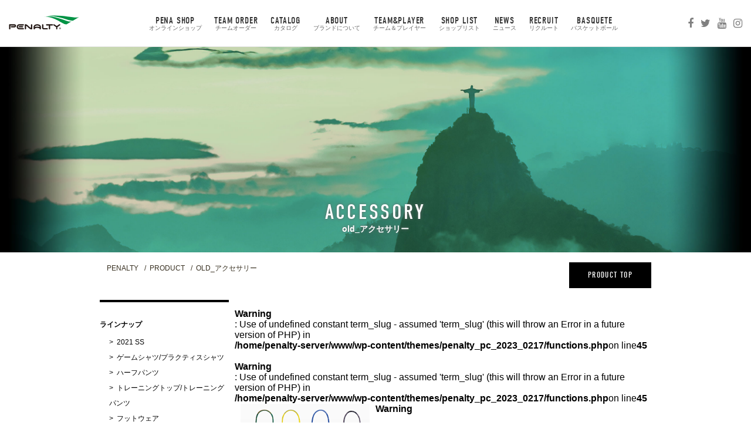

--- FILE ---
content_type: text/html; charset=UTF-8
request_url: https://www.penalty.co.jp/product/product_lineup/accessory
body_size: 83892
content:
<!doctype html>
<html lang="ja">

<head>
	<!-- Google tag (gtag.js) -->
	<script async src="https://www.googletagmanager.com/gtag/js?id=G-FX3WPY38K2"></script>
	<script>
		window.dataLayer = window.dataLayer || [];

		function gtag() {
			dataLayer.push(arguments);
		}
		gtag('js', new Date());

		gtag('config', 'G-FX3WPY38K2');
	</script>

	<meta charset="UTF-8">
	<title>PENALTY Official Website - ペナルティ オフィシャルウェブサイト</title>
	<link rel="stylesheet" href="https://www.penalty.co.jp/wp-content/themes/penalty_pc_2023_0217/style.css">
	<!-- <link rel="stylesheet" href="https://www.penalty.co.jp/wp-content/themes/penalty_pc_2023_0217/css/jquery.bxslider.min.css"> -->
	<link rel="stylesheet" href="https://www.penalty.co.jp/wp-content/themes/penalty_pc_2023_0217/js/slick/slick.css">
	<meta name="keywords" content="フットサル,フットボール,サッカー,ウインスポーツ,サッカーシューズ,フットサルシューズ,ユニフォーム,昇華・カスタムユニフォーム,ブラジル" />
	<meta name="description" content="PENALTYは1970年ブラジル・サンパウロで誕生しました。現在でも数多くのフットボーラーをサポートするブラジルNo.1フットボールブランドです。" />
	<link rel="shortcut icon" href="favicon.ico" />
	<!-- Og -->
	<meta property="og:locale" content="ja_JP">
	<meta property="fb:app_id" content="1344509882290727">
	<meta property="og:title" content="PENALTY Official Website - ペナルティ オフィシャルウェブサイト">
	<meta property="og:url" content="https://www.penalty.co.jp/">
	<meta property="og:type" content="website">
	<meta property="og:image" content="https://www.penalty.co.jp/wp-content/uploads/ogp_logo_1200.png">
<!-- 	<meta property="og:image" content="https://www.penalty.co.jp/wp-content/uploads/og_2019fw.jpg"> -->
	<meta property="og:site_name" content="PENALTY Official Website - ペナルティ オフィシャルウェブサイト">
	<meta property="og:description" content="PENALTYは1970年ブラジル・サンパウロで誕生しました。現在でも数多くのフットボーラーをサポートするブラジルNo.1フットボールブランドです。">

	<!-- Font -->
	<script src="https://use.typekit.net/bsb0cbp.js"></script>
	<script>
		try {
			Typekit.load({
				async: true
			});
		} catch (e) {}
	</script>
		<meta name='robots' content='max-image-preview:large' />
<link rel='dns-prefetch' href='//ajax.googleapis.com' />
<link rel="alternate" type="application/rss+xml" title="Penalty &raquo; old_アクセサリー Lineup のフィード" href="https://www.penalty.co.jp/product/product_lineup/accessory/feed" />
<script type="text/javascript">
/* <![CDATA[ */
window._wpemojiSettings = {"baseUrl":"https:\/\/s.w.org\/images\/core\/emoji\/14.0.0\/72x72\/","ext":".png","svgUrl":"https:\/\/s.w.org\/images\/core\/emoji\/14.0.0\/svg\/","svgExt":".svg","source":{"concatemoji":"https:\/\/www.penalty.co.jp\/wp-includes\/js\/wp-emoji-release.min.js?ver=6.4.3"}};
/*! This file is auto-generated */
!function(i,n){var o,s,e;function c(e){try{var t={supportTests:e,timestamp:(new Date).valueOf()};sessionStorage.setItem(o,JSON.stringify(t))}catch(e){}}function p(e,t,n){e.clearRect(0,0,e.canvas.width,e.canvas.height),e.fillText(t,0,0);var t=new Uint32Array(e.getImageData(0,0,e.canvas.width,e.canvas.height).data),r=(e.clearRect(0,0,e.canvas.width,e.canvas.height),e.fillText(n,0,0),new Uint32Array(e.getImageData(0,0,e.canvas.width,e.canvas.height).data));return t.every(function(e,t){return e===r[t]})}function u(e,t,n){switch(t){case"flag":return n(e,"\ud83c\udff3\ufe0f\u200d\u26a7\ufe0f","\ud83c\udff3\ufe0f\u200b\u26a7\ufe0f")?!1:!n(e,"\ud83c\uddfa\ud83c\uddf3","\ud83c\uddfa\u200b\ud83c\uddf3")&&!n(e,"\ud83c\udff4\udb40\udc67\udb40\udc62\udb40\udc65\udb40\udc6e\udb40\udc67\udb40\udc7f","\ud83c\udff4\u200b\udb40\udc67\u200b\udb40\udc62\u200b\udb40\udc65\u200b\udb40\udc6e\u200b\udb40\udc67\u200b\udb40\udc7f");case"emoji":return!n(e,"\ud83e\udef1\ud83c\udffb\u200d\ud83e\udef2\ud83c\udfff","\ud83e\udef1\ud83c\udffb\u200b\ud83e\udef2\ud83c\udfff")}return!1}function f(e,t,n){var r="undefined"!=typeof WorkerGlobalScope&&self instanceof WorkerGlobalScope?new OffscreenCanvas(300,150):i.createElement("canvas"),a=r.getContext("2d",{willReadFrequently:!0}),o=(a.textBaseline="top",a.font="600 32px Arial",{});return e.forEach(function(e){o[e]=t(a,e,n)}),o}function t(e){var t=i.createElement("script");t.src=e,t.defer=!0,i.head.appendChild(t)}"undefined"!=typeof Promise&&(o="wpEmojiSettingsSupports",s=["flag","emoji"],n.supports={everything:!0,everythingExceptFlag:!0},e=new Promise(function(e){i.addEventListener("DOMContentLoaded",e,{once:!0})}),new Promise(function(t){var n=function(){try{var e=JSON.parse(sessionStorage.getItem(o));if("object"==typeof e&&"number"==typeof e.timestamp&&(new Date).valueOf()<e.timestamp+604800&&"object"==typeof e.supportTests)return e.supportTests}catch(e){}return null}();if(!n){if("undefined"!=typeof Worker&&"undefined"!=typeof OffscreenCanvas&&"undefined"!=typeof URL&&URL.createObjectURL&&"undefined"!=typeof Blob)try{var e="postMessage("+f.toString()+"("+[JSON.stringify(s),u.toString(),p.toString()].join(",")+"));",r=new Blob([e],{type:"text/javascript"}),a=new Worker(URL.createObjectURL(r),{name:"wpTestEmojiSupports"});return void(a.onmessage=function(e){c(n=e.data),a.terminate(),t(n)})}catch(e){}c(n=f(s,u,p))}t(n)}).then(function(e){for(var t in e)n.supports[t]=e[t],n.supports.everything=n.supports.everything&&n.supports[t],"flag"!==t&&(n.supports.everythingExceptFlag=n.supports.everythingExceptFlag&&n.supports[t]);n.supports.everythingExceptFlag=n.supports.everythingExceptFlag&&!n.supports.flag,n.DOMReady=!1,n.readyCallback=function(){n.DOMReady=!0}}).then(function(){return e}).then(function(){var e;n.supports.everything||(n.readyCallback(),(e=n.source||{}).concatemoji?t(e.concatemoji):e.wpemoji&&e.twemoji&&(t(e.twemoji),t(e.wpemoji)))}))}((window,document),window._wpemojiSettings);
/* ]]> */
</script>
<style id='wp-emoji-styles-inline-css' type='text/css'>

	img.wp-smiley, img.emoji {
		display: inline !important;
		border: none !important;
		box-shadow: none !important;
		height: 1em !important;
		width: 1em !important;
		margin: 0 0.07em !important;
		vertical-align: -0.1em !important;
		background: none !important;
		padding: 0 !important;
	}
</style>
<link rel='stylesheet' id='wp-block-library-css' href='https://www.penalty.co.jp/wp-includes/css/dist/block-library/style.min.css?ver=6.4.3' type='text/css' media='all' />
<style id='classic-theme-styles-inline-css' type='text/css'>
/*! This file is auto-generated */
.wp-block-button__link{color:#fff;background-color:#32373c;border-radius:9999px;box-shadow:none;text-decoration:none;padding:calc(.667em + 2px) calc(1.333em + 2px);font-size:1.125em}.wp-block-file__button{background:#32373c;color:#fff;text-decoration:none}
</style>
<style id='global-styles-inline-css' type='text/css'>
body{--wp--preset--color--black: #000000;--wp--preset--color--cyan-bluish-gray: #abb8c3;--wp--preset--color--white: #ffffff;--wp--preset--color--pale-pink: #f78da7;--wp--preset--color--vivid-red: #cf2e2e;--wp--preset--color--luminous-vivid-orange: #ff6900;--wp--preset--color--luminous-vivid-amber: #fcb900;--wp--preset--color--light-green-cyan: #7bdcb5;--wp--preset--color--vivid-green-cyan: #00d084;--wp--preset--color--pale-cyan-blue: #8ed1fc;--wp--preset--color--vivid-cyan-blue: #0693e3;--wp--preset--color--vivid-purple: #9b51e0;--wp--preset--gradient--vivid-cyan-blue-to-vivid-purple: linear-gradient(135deg,rgba(6,147,227,1) 0%,rgb(155,81,224) 100%);--wp--preset--gradient--light-green-cyan-to-vivid-green-cyan: linear-gradient(135deg,rgb(122,220,180) 0%,rgb(0,208,130) 100%);--wp--preset--gradient--luminous-vivid-amber-to-luminous-vivid-orange: linear-gradient(135deg,rgba(252,185,0,1) 0%,rgba(255,105,0,1) 100%);--wp--preset--gradient--luminous-vivid-orange-to-vivid-red: linear-gradient(135deg,rgba(255,105,0,1) 0%,rgb(207,46,46) 100%);--wp--preset--gradient--very-light-gray-to-cyan-bluish-gray: linear-gradient(135deg,rgb(238,238,238) 0%,rgb(169,184,195) 100%);--wp--preset--gradient--cool-to-warm-spectrum: linear-gradient(135deg,rgb(74,234,220) 0%,rgb(151,120,209) 20%,rgb(207,42,186) 40%,rgb(238,44,130) 60%,rgb(251,105,98) 80%,rgb(254,248,76) 100%);--wp--preset--gradient--blush-light-purple: linear-gradient(135deg,rgb(255,206,236) 0%,rgb(152,150,240) 100%);--wp--preset--gradient--blush-bordeaux: linear-gradient(135deg,rgb(254,205,165) 0%,rgb(254,45,45) 50%,rgb(107,0,62) 100%);--wp--preset--gradient--luminous-dusk: linear-gradient(135deg,rgb(255,203,112) 0%,rgb(199,81,192) 50%,rgb(65,88,208) 100%);--wp--preset--gradient--pale-ocean: linear-gradient(135deg,rgb(255,245,203) 0%,rgb(182,227,212) 50%,rgb(51,167,181) 100%);--wp--preset--gradient--electric-grass: linear-gradient(135deg,rgb(202,248,128) 0%,rgb(113,206,126) 100%);--wp--preset--gradient--midnight: linear-gradient(135deg,rgb(2,3,129) 0%,rgb(40,116,252) 100%);--wp--preset--font-size--small: 13px;--wp--preset--font-size--medium: 20px;--wp--preset--font-size--large: 36px;--wp--preset--font-size--x-large: 42px;--wp--preset--spacing--20: 0.44rem;--wp--preset--spacing--30: 0.67rem;--wp--preset--spacing--40: 1rem;--wp--preset--spacing--50: 1.5rem;--wp--preset--spacing--60: 2.25rem;--wp--preset--spacing--70: 3.38rem;--wp--preset--spacing--80: 5.06rem;--wp--preset--shadow--natural: 6px 6px 9px rgba(0, 0, 0, 0.2);--wp--preset--shadow--deep: 12px 12px 50px rgba(0, 0, 0, 0.4);--wp--preset--shadow--sharp: 6px 6px 0px rgba(0, 0, 0, 0.2);--wp--preset--shadow--outlined: 6px 6px 0px -3px rgba(255, 255, 255, 1), 6px 6px rgba(0, 0, 0, 1);--wp--preset--shadow--crisp: 6px 6px 0px rgba(0, 0, 0, 1);}:where(.is-layout-flex){gap: 0.5em;}:where(.is-layout-grid){gap: 0.5em;}body .is-layout-flow > .alignleft{float: left;margin-inline-start: 0;margin-inline-end: 2em;}body .is-layout-flow > .alignright{float: right;margin-inline-start: 2em;margin-inline-end: 0;}body .is-layout-flow > .aligncenter{margin-left: auto !important;margin-right: auto !important;}body .is-layout-constrained > .alignleft{float: left;margin-inline-start: 0;margin-inline-end: 2em;}body .is-layout-constrained > .alignright{float: right;margin-inline-start: 2em;margin-inline-end: 0;}body .is-layout-constrained > .aligncenter{margin-left: auto !important;margin-right: auto !important;}body .is-layout-constrained > :where(:not(.alignleft):not(.alignright):not(.alignfull)){max-width: var(--wp--style--global--content-size);margin-left: auto !important;margin-right: auto !important;}body .is-layout-constrained > .alignwide{max-width: var(--wp--style--global--wide-size);}body .is-layout-flex{display: flex;}body .is-layout-flex{flex-wrap: wrap;align-items: center;}body .is-layout-flex > *{margin: 0;}body .is-layout-grid{display: grid;}body .is-layout-grid > *{margin: 0;}:where(.wp-block-columns.is-layout-flex){gap: 2em;}:where(.wp-block-columns.is-layout-grid){gap: 2em;}:where(.wp-block-post-template.is-layout-flex){gap: 1.25em;}:where(.wp-block-post-template.is-layout-grid){gap: 1.25em;}.has-black-color{color: var(--wp--preset--color--black) !important;}.has-cyan-bluish-gray-color{color: var(--wp--preset--color--cyan-bluish-gray) !important;}.has-white-color{color: var(--wp--preset--color--white) !important;}.has-pale-pink-color{color: var(--wp--preset--color--pale-pink) !important;}.has-vivid-red-color{color: var(--wp--preset--color--vivid-red) !important;}.has-luminous-vivid-orange-color{color: var(--wp--preset--color--luminous-vivid-orange) !important;}.has-luminous-vivid-amber-color{color: var(--wp--preset--color--luminous-vivid-amber) !important;}.has-light-green-cyan-color{color: var(--wp--preset--color--light-green-cyan) !important;}.has-vivid-green-cyan-color{color: var(--wp--preset--color--vivid-green-cyan) !important;}.has-pale-cyan-blue-color{color: var(--wp--preset--color--pale-cyan-blue) !important;}.has-vivid-cyan-blue-color{color: var(--wp--preset--color--vivid-cyan-blue) !important;}.has-vivid-purple-color{color: var(--wp--preset--color--vivid-purple) !important;}.has-black-background-color{background-color: var(--wp--preset--color--black) !important;}.has-cyan-bluish-gray-background-color{background-color: var(--wp--preset--color--cyan-bluish-gray) !important;}.has-white-background-color{background-color: var(--wp--preset--color--white) !important;}.has-pale-pink-background-color{background-color: var(--wp--preset--color--pale-pink) !important;}.has-vivid-red-background-color{background-color: var(--wp--preset--color--vivid-red) !important;}.has-luminous-vivid-orange-background-color{background-color: var(--wp--preset--color--luminous-vivid-orange) !important;}.has-luminous-vivid-amber-background-color{background-color: var(--wp--preset--color--luminous-vivid-amber) !important;}.has-light-green-cyan-background-color{background-color: var(--wp--preset--color--light-green-cyan) !important;}.has-vivid-green-cyan-background-color{background-color: var(--wp--preset--color--vivid-green-cyan) !important;}.has-pale-cyan-blue-background-color{background-color: var(--wp--preset--color--pale-cyan-blue) !important;}.has-vivid-cyan-blue-background-color{background-color: var(--wp--preset--color--vivid-cyan-blue) !important;}.has-vivid-purple-background-color{background-color: var(--wp--preset--color--vivid-purple) !important;}.has-black-border-color{border-color: var(--wp--preset--color--black) !important;}.has-cyan-bluish-gray-border-color{border-color: var(--wp--preset--color--cyan-bluish-gray) !important;}.has-white-border-color{border-color: var(--wp--preset--color--white) !important;}.has-pale-pink-border-color{border-color: var(--wp--preset--color--pale-pink) !important;}.has-vivid-red-border-color{border-color: var(--wp--preset--color--vivid-red) !important;}.has-luminous-vivid-orange-border-color{border-color: var(--wp--preset--color--luminous-vivid-orange) !important;}.has-luminous-vivid-amber-border-color{border-color: var(--wp--preset--color--luminous-vivid-amber) !important;}.has-light-green-cyan-border-color{border-color: var(--wp--preset--color--light-green-cyan) !important;}.has-vivid-green-cyan-border-color{border-color: var(--wp--preset--color--vivid-green-cyan) !important;}.has-pale-cyan-blue-border-color{border-color: var(--wp--preset--color--pale-cyan-blue) !important;}.has-vivid-cyan-blue-border-color{border-color: var(--wp--preset--color--vivid-cyan-blue) !important;}.has-vivid-purple-border-color{border-color: var(--wp--preset--color--vivid-purple) !important;}.has-vivid-cyan-blue-to-vivid-purple-gradient-background{background: var(--wp--preset--gradient--vivid-cyan-blue-to-vivid-purple) !important;}.has-light-green-cyan-to-vivid-green-cyan-gradient-background{background: var(--wp--preset--gradient--light-green-cyan-to-vivid-green-cyan) !important;}.has-luminous-vivid-amber-to-luminous-vivid-orange-gradient-background{background: var(--wp--preset--gradient--luminous-vivid-amber-to-luminous-vivid-orange) !important;}.has-luminous-vivid-orange-to-vivid-red-gradient-background{background: var(--wp--preset--gradient--luminous-vivid-orange-to-vivid-red) !important;}.has-very-light-gray-to-cyan-bluish-gray-gradient-background{background: var(--wp--preset--gradient--very-light-gray-to-cyan-bluish-gray) !important;}.has-cool-to-warm-spectrum-gradient-background{background: var(--wp--preset--gradient--cool-to-warm-spectrum) !important;}.has-blush-light-purple-gradient-background{background: var(--wp--preset--gradient--blush-light-purple) !important;}.has-blush-bordeaux-gradient-background{background: var(--wp--preset--gradient--blush-bordeaux) !important;}.has-luminous-dusk-gradient-background{background: var(--wp--preset--gradient--luminous-dusk) !important;}.has-pale-ocean-gradient-background{background: var(--wp--preset--gradient--pale-ocean) !important;}.has-electric-grass-gradient-background{background: var(--wp--preset--gradient--electric-grass) !important;}.has-midnight-gradient-background{background: var(--wp--preset--gradient--midnight) !important;}.has-small-font-size{font-size: var(--wp--preset--font-size--small) !important;}.has-medium-font-size{font-size: var(--wp--preset--font-size--medium) !important;}.has-large-font-size{font-size: var(--wp--preset--font-size--large) !important;}.has-x-large-font-size{font-size: var(--wp--preset--font-size--x-large) !important;}
.wp-block-navigation a:where(:not(.wp-element-button)){color: inherit;}
:where(.wp-block-post-template.is-layout-flex){gap: 1.25em;}:where(.wp-block-post-template.is-layout-grid){gap: 1.25em;}
:where(.wp-block-columns.is-layout-flex){gap: 2em;}:where(.wp-block-columns.is-layout-grid){gap: 2em;}
.wp-block-pullquote{font-size: 1.5em;line-height: 1.6;}
</style>
<link rel='stylesheet' id='wp-pagenavi-css' href='https://www.penalty.co.jp/wp-content/plugins/wp-pagenavi/pagenavi-css.css?ver=2.70' type='text/css' media='all' />
<script type="text/javascript" src="https://ajax.googleapis.com/ajax/libs/jquery/1.11.1/jquery.min.js?ver=1.11.1" id="jquery-js"></script>
<link rel="https://api.w.org/" href="https://www.penalty.co.jp/wp-json/" /><link rel="EditURI" type="application/rsd+xml" title="RSD" href="https://www.penalty.co.jp/xmlrpc.php?rsd" />
<meta name="generator" content="WordPress 6.4.3" />
                <script>
                    var ajaxUrl = 'https://www.penalty.co.jp/wp-admin/admin-ajax.php';
                </script>
        	<script type='text/javascript' src='https://www.penalty.co.jp/wp-content/themes/penalty_pc_2023_0217/js/jquery.bgswitcher.js'></script>
	<script type='text/javascript' src='https://www.penalty.co.jp/wp-content/themes/penalty_pc_2023_0217/js/dropdown.js'></script>
	<script type='text/javascript' src='https://www.penalty.co.jp/wp-content/themes/penalty_pc_2023_0217/js/slick/slick.js'></script>
	<script type='text/javascript' src='https://www.penalty.co.jp/wp-content/themes/penalty_pc_2023_0217/js/slick-setting.js'></script>
	<script>
		$(function() {
			var slick = $('#mainSlide').slick({
				slidesToShow: 4, //スライドが見える数
				slidesToScroll: 1, //スライドがスクロールする数
				infinite: true, //無限スクロール
				draggable: false, //マウスドラッグでのスクロール
				autoplay: true, //自動再生
				arrows: true, //アローを非表示
				centerMode: false, //
				variableWidth: true, //可変幅
				appendArrows: $('#arrows')
			});

			$('.slick-next').on('click', function() {
				slick.slickNext();
			});
			$('.slick-prev').on('click', function() {
				slick.slickPrev();
			});
		});
	</script>

</head>

<body data-rsssl=1 class="home">

	<header class="Header">
		<div class="Header__wrap">
			<h1 class="Header__siteid">
				<a href="/">
					<img src="https://www.penalty.co.jp/wp-content/themes/penalty_pc_2023_0217/images/header__logo.svg" alt="Panalty">
				</a>
			</h1>
			<nav class="Header__nav">
				<ul id="menu">
					<li><a href="https://penalty.jp" target="_blank">PENA SHOP<span>オンラインショップ</span></a></li>
					<li><a href="/custom_order/">Team Order<span>チームオーダー</span></a></li>
					<li>
						<a nohref="">Catalog<span>カタログ</span></a>
						<ul class="child">
							<li><a href="/catalog/2025FW/" target="blank">2025秋冬 新商品</a></li>
							<li><a href="/catalog/2025SS/" target="blank">2025春夏 新商品</a></li>
<!-- 							<li><a href="/catalog/2024FW/" target="blank">2024秋冬 新商品</a></li> -->
							<li><a href="/catalog/2025ORDER/" target="blank">オーダーカタログ</span></a></li>
						</ul>
					</li>
					<li><a href="/about/">About<span>ブランドについて</span></a></li>
					<li><a href="/team-player/">Team&Player<span>チーム＆プレイヤー</span></a></li>
					<li><a href="/shoplist/">Shop List<span>ショップリスト</span></a></li>
					<li><a href="/news/">News<span>ニュース</span></a></li>
					<li><a href="/recruit/">Recruit<span>リクルート</span></a></li>
					<li><a href="/basquete/" target="_blank">Basquete<span>バスケットボール</span></a></li>
				</ul>
			</nav>
			<div class="Header__sns">
				<ul>
					<li><a href="https://www.facebook.com/PENALTYjapan/" target="_blank"><i class="fa fa-facebook" aria-hidden="true"></i></a></li>
					<li><a href="https://twitter.com/PENALTY_JP" target="_blank"><i class="fa fa-twitter" aria-hidden="true"></i></a></li>
					<li><a href="https://www.youtube.com/channel/UCTFWu28sOEHs3gduTInx61A" target="_blank"><i class="fa fa-youtube" aria-hidden="true"></i></a></li>
					<li><a href="https://www.instagram.com/penalty.jp/" target="_blank"><i class="fa fa-instagram" aria-hidden="true"></i></a></li>
				</ul>
			</div>
		</div>
	</header>
	<div class="Container">


<main class="Content -productList">
  <section class="ProductList">

        <header style="background-image: url(https://www.penalty.co.jp/wp-content/themes/penalty_pc_2023_0217/images/product-archive__mv__placeholder.jpg)">
      <h1>
          <em>Accessory</em>
          <span>old_アクセサリー</span>
      </h1>
    </header>
        </div>
      

      <div class="ProductList__head">
        <ul class="BreadCrumb">
          <li><a href="/">Penalty</a></li>
          <li><a href="/product2021ss/">Product</a></li>
          <li>old_アクセサリー</li>
        </ul>

        <p class="Btn -product">
          <a href="/product2021ss/">Product Top</a>
        </p>
      </div>

      <div class="ProductList__box">
        <div class="ProductList__side">

    <!-- <aside class="ProductList__caption">
      <p></p>
    </aside> -->

  <aside class="ProductList__nav">
    <h2>ラインナップ</h2>
      <ul>
          <li><a href="/product2021ss">2021 SS</a></li>
          <li><a href="/product/product_lineup/game-practice-shirts">ゲームシャツ/プラクティスシャツ</a></li>
          <li><a href="/product/product_lineup/game-practice-pants">ハーフパンツ</a></li>
          <li><a href="/product/product_lineup/traning-top-pants">トレーニングトップ/トレーニングパンツ</a></li>
          <li><a href="/product/product_lineup/foot-wear">フットウェア</a></li>
          <li><a href="/product/product_lineup/bag-2">バッグ</a></li>
          <li><a href="/product/product_lineup/ball-2">ボール</a></li>
          <li><a href="/product/product_lineup/equipment">エキップメント</a></li>
          <li><a href="/product/product_lineup/stocking-socks">ストッキング/ソックス</a></li>
          <li><a href="/product/product_lineup/pants">ロングパンツ</a></li>
          <!-- <li><a href="/product/product_lineup/game-practice-shirts">ゲームシャツ/プラクティスシャツ</a></li>
          <li><a href="/product/product_lineup/game-practice-pants">ハーフパンツ</a></li>
          <li><a href="/product/product_lineup/traning-top-pants">トレーニングトップ/トレーニングパンツ</a></li>
          <li><a href="/product/product_lineup/warmer-wear">ウォーマーウェア</a></li>
		      <li><a href="/product/product_lineup/winter-accessory">ウィンターアクセサリー</a></li>
          <li><a href="/product/product_lineup/foot-wear">フットウェア</a></li>
          <li><a href="/product/product_lineup/bag-2">バッグ</a></li>
          <li><a href="/product/product_lineup/ball-2">ボール</a></li>
          <li><a href="/product/product_lineup/equipment">エキップメント</a></li>
          <li><a href="/product/product_lineup/stocking-socks">ストッキング/ソックス</a></li>
          <li><a href="/product_series/junior">ジュニアコレクション</a></li> -->
      </ul>
    <h2>シリーズ</h2>
      <ul>
          <li><a href="/product_series/raca">RA&Ccedil;A</a></li>
      </ul>
    <!--  -->
  </aside>
</div>
                 <div class="ProductList__main">
  <!-- <div class="ProductList__search">
  <h3>キーワードで絞り込む：</h3>
  <p class="IcoBtn" data-accordion-target="SearchBox">
    <i class="fa fa-chevron-up" aria-hidden="true"></i>
    <i class="fa fa-chevron-down" aria-hidden="true" style="display: none"></i>
  </p>
  <div class="SearchBox" data-accordion-state="show">
      <div>
            <div class="SearchBox__group" id="function">
                </div>
            </div>
  </div>
</div> -->

  

  <div class="ProductList__list">
          <br />
<b>Warning</b>:  Use of undefined constant term_slug - assumed 'term_slug' (this will throw an Error in a future version of PHP) in <b>/home/penalty-server/www/wp-content/themes/penalty_pc_2023_0217/functions.php</b> on line <b>45</b><br />
<br />
<b>Warning</b>:  Use of undefined constant term_slug - assumed 'term_slug' (this will throw an Error in a future version of PHP) in <b>/home/penalty-server/www/wp-content/themes/penalty_pc_2023_0217/functions.php</b> on line <b>45</b><br />

      
       <section class="ProductDetail2 lazyEffect">
        <div class="ProductDetail2__thumb">
                                <a href="https://www.penalty.co.jp/product/2751"><img src="https://www.penalty.co.jp/wp-content/uploads/CSF115_all.jpg" alt="ヴィンチャ（ヘアーバンド）" /></a>
                                    </div>
        
        <div class="ProductDetail2__data">
        <!-- <div class="ProductDetail2__data" style="width:220px;"> -->
          <h2>ヴィンチャ（ヘアーバンド）</h2>
          <ul>
            <li></li>
            <li>CSF115<br />
<br />
サッカー、フットサルシーンで大人気の、スペインやアルゼンチンでは「Vincha=ヴィンチャ」と呼ばれているヘアバンド。勝利への祈りの言葉[Si cree en miraglos y nunca bajas los brazos、 existe el Dios.]「奇跡を信じ、絶対あきらめなければ神はいる。」が書かれています。<br />
<br />
カラー<br />
71（Dグリーン）<br />
60（イエロー）<br />
80（ブルー）<br />
81（ネイビー）<br />
42（ピンク）<br />
10（ホワイト）<br />
30（ブラック）</li>
                          <li>￥500</li>
                      </ul>
        </div>
        <!-- <div class="ProductDetail2__tag" style="width:220px;"> -->
          <div class="ProductDetail2__tag">
          <ul class="-txttag">
            <li><a href="https://www.penalty.co.jp/product/product_feature/cosmowin" rel="tag">COSMOWIN</a></li>                                              </ul>
          <ul class="-imgtag">
            

          </ul>
        </div>
      </section>
          <br />
<b>Warning</b>:  Use of undefined constant term_slug - assumed 'term_slug' (this will throw an Error in a future version of PHP) in <b>/home/penalty-server/www/wp-content/themes/penalty_pc_2023_0217/functions.php</b> on line <b>45</b><br />
<br />
<b>Warning</b>:  Use of undefined constant term_slug - assumed 'term_slug' (this will throw an Error in a future version of PHP) in <b>/home/penalty-server/www/wp-content/themes/penalty_pc_2023_0217/functions.php</b> on line <b>45</b><br />

      
       <section class="ProductDetail2 lazyEffect">
        <div class="ProductDetail2__thumb">
                                <a href="https://www.penalty.co.jp/product/2752"><img src="https://www.penalty.co.jp/wp-content/uploads/CSF156-1.jpg" alt="プルセラ（ブレスレット）" /></a>
                                    </div>
        
        <div class="ProductDetail2__data">
        <!-- <div class="ProductDetail2__data" style="width:220px;"> -->
          <h2>プルセラ（ブレスレット）</h2>
          <ul>
            <li></li>
            <li>CSF156<br />
<br />
サッカー、フットサルシーンで大人気の、「Pulsera=プルセラ」と呼ばれている髪止めにもなるブレスレット。勝利への祈りの言葉[Si cree en miraglos y nunca bajas los brazos、existe el Dios.]「奇跡を信じ、絶対あきらめなければ神はいる。」が書かれています。<br />
<br />
カラー<br />
1030（ホワイト×ブラック）<br />
1080（ホワイト×ブルー）<br />
7160（Dグリーン×イエロー）<br />
3042（ピンク×ブラック）</li>
                          <li>￥560</li>
                      </ul>
        </div>
        <!-- <div class="ProductDetail2__tag" style="width:220px;"> -->
          <div class="ProductDetail2__tag">
          <ul class="-txttag">
            <li><a href="https://www.penalty.co.jp/product/product_feature/cosmowin" rel="tag">COSMOWIN</a></li>                                              </ul>
          <ul class="-imgtag">
            

          </ul>
        </div>
      </section>
          <br />
<b>Warning</b>:  Use of undefined constant term_slug - assumed 'term_slug' (this will throw an Error in a future version of PHP) in <b>/home/penalty-server/www/wp-content/themes/penalty_pc_2023_0217/functions.php</b> on line <b>45</b><br />
<br />
<b>Warning</b>:  Use of undefined constant term_slug - assumed 'term_slug' (this will throw an Error in a future version of PHP) in <b>/home/penalty-server/www/wp-content/themes/penalty_pc_2023_0217/functions.php</b> on line <b>45</b><br />

      
       <section class="ProductDetail2 lazyEffect">
        <div class="ProductDetail2__thumb">
                                <a href="https://www.penalty.co.jp/product/2744"><img src="https://www.penalty.co.jp/wp-content/uploads/CSF108-65-1.jpg" alt="ボールネット" /></a>
                                    </div>
        
        <div class="ProductDetail2__data">
        <!-- <div class="ProductDetail2__data" style="width:220px;"> -->
          <h2>ボールネット</h2>
          <ul>
            <li>フリー</li>
            <li>CSF108<br />
<br />
素 材<br />
ポリエステル100%<br />
<br />
カラー<br />
30（ブラック）<br />
40（レッド）<br />
48（マゼンタ）<br />
65（Fイエロー）<br />
80（ブルー）</li>
                          <li>￥260</li>
                      </ul>
        </div>
        <!-- <div class="ProductDetail2__tag" style="width:220px;"> -->
          <div class="ProductDetail2__tag">
          <ul class="-txttag">
            <li><a href="https://www.penalty.co.jp/product/product_feature/cosmowin" rel="tag">COSMOWIN</a></li>                                              </ul>
          <ul class="-imgtag">
            

          </ul>
        </div>
      </section>
          <br />
<b>Warning</b>:  Use of undefined constant term_slug - assumed 'term_slug' (this will throw an Error in a future version of PHP) in <b>/home/penalty-server/www/wp-content/themes/penalty_pc_2023_0217/functions.php</b> on line <b>45</b><br />
<br />
<b>Warning</b>:  Use of undefined constant term_slug - assumed 'term_slug' (this will throw an Error in a future version of PHP) in <b>/home/penalty-server/www/wp-content/themes/penalty_pc_2023_0217/functions.php</b> on line <b>45</b><br />

      
       <section class="ProductDetail2 lazyEffect">
        <div class="ProductDetail2__thumb">
                                <a href="https://www.penalty.co.jp/product/2730"><img src="https://www.penalty.co.jp/wp-content/uploads/PE2455-1.jpg" alt="シンガード" /></a>
                                    </div>
        
        <div class="ProductDetail2__data">
        <!-- <div class="ProductDetail2__data" style="width:220px;"> -->
          <h2>シンガード</h2>
          <ul>
            <li>縦18cm</li>
            <li>PE2455<br />
<br />
素 材<br />
ポリエチレン100％<br />
<br />
カラー<br />
30（ブラック）<br />
48（マゼンタ）<br />
65（Fイエロー）<br />
86（ターコイズ）</li>
                          <li>￥1,000</li>
                      </ul>
        </div>
        <!-- <div class="ProductDetail2__tag" style="width:220px;"> -->
          <div class="ProductDetail2__tag">
          <ul class="-txttag">
            <li><a href="https://www.penalty.co.jp/product/product_feature/deodorant-antibacterial" rel="tag">防臭・抗菌</a></li>                                              </ul>
          <ul class="-imgtag">
            

          </ul>
        </div>
      </section>
          <br />
<b>Warning</b>:  Use of undefined constant term_slug - assumed 'term_slug' (this will throw an Error in a future version of PHP) in <b>/home/penalty-server/www/wp-content/themes/penalty_pc_2023_0217/functions.php</b> on line <b>45</b><br />
<br />
<b>Warning</b>:  Use of undefined constant term_slug - assumed 'term_slug' (this will throw an Error in a future version of PHP) in <b>/home/penalty-server/www/wp-content/themes/penalty_pc_2023_0217/functions.php</b> on line <b>45</b><br />

      
       <section class="ProductDetail2 lazyEffect">
        <div class="ProductDetail2__thumb">
                                <a href="https://www.penalty.co.jp/product/2739"><img src="https://www.penalty.co.jp/wp-content/uploads/PE2450-2.jpg" alt="ライトシンガード" /></a>
                                    </div>
        
        <div class="ProductDetail2__data">
        <!-- <div class="ProductDetail2__data" style="width:220px;"> -->
          <h2>ライトシンガード</h2>
          <ul>
            <li>縦17cm</li>
            <li>PE2450<br />
<br />
素 材<br />
ポリエチレン100％<br />
<br />
カラー<br />
30（ブラック）<br />
48（マゼンタ）<br />
60（イエロー）<br />
86（ターコイズ）</li>
                          <li>￥1,200</li>
                      </ul>
        </div>
        <!-- <div class="ProductDetail2__tag" style="width:220px;"> -->
          <div class="ProductDetail2__tag">
          <ul class="-txttag">
            <li><a href="https://www.penalty.co.jp/product/product_feature/deodorant-antibacterial" rel="tag">防臭・抗菌</a></li>                                              </ul>
          <ul class="-imgtag">
            

          </ul>
        </div>
      </section>
          <br />
<b>Warning</b>:  Use of undefined constant term_slug - assumed 'term_slug' (this will throw an Error in a future version of PHP) in <b>/home/penalty-server/www/wp-content/themes/penalty_pc_2023_0217/functions.php</b> on line <b>45</b><br />
<br />
<b>Warning</b>:  Use of undefined constant term_slug - assumed 'term_slug' (this will throw an Error in a future version of PHP) in <b>/home/penalty-server/www/wp-content/themes/penalty_pc_2023_0217/functions.php</b> on line <b>45</b><br />
<br />
<b>Warning</b>:  Use of undefined constant term_slug - assumed 'term_slug' (this will throw an Error in a future version of PHP) in <b>/home/penalty-server/www/wp-content/themes/penalty_pc_2023_0217/functions.php</b> on line <b>45</b><br />

      
       <section class="ProductDetail2 lazyEffect">
        <div class="ProductDetail2__thumb">
                                <a href="https://www.penalty.co.jp/product/2736"><img src="https://www.penalty.co.jp/wp-content/uploads/PE2450-2.jpg" alt="ライトシンガードS" /></a>
                                    </div>
        
        <div class="ProductDetail2__data">
        <!-- <div class="ProductDetail2__data" style="width:220px;"> -->
          <h2>ライトシンガードS</h2>
          <ul>
            <li>縦14cm</li>
            <li>PE2451<br />
<br />
素 材<br />
ポリエチレン100％<br />
<br />
カラー<br />
30（ブラック）<br />
48（マゼンタ）<br />
60（イエロー）<br />
86（ターコイズ）</li>
                          <li>￥1,000</li>
                      </ul>
        </div>
        <!-- <div class="ProductDetail2__tag" style="width:220px;"> -->
          <div class="ProductDetail2__tag">
          <ul class="-txttag">
            <li><a href="https://www.penalty.co.jp/product/product_feature/deodorant-antibacterial" rel="tag">防臭・抗菌</a></li>                                              </ul>
          <ul class="-imgtag">
                        <li><a href="https://www.penalty.co.jp/product/product_tag/jr-size"><img src="https://www.penalty.co.jp/wp-content/uploads/icons_15.png" alt="ジュニアサイズ"></a></li>
            

          </ul>
        </div>
      </section>
          <br />
<b>Warning</b>:  Use of undefined constant term_slug - assumed 'term_slug' (this will throw an Error in a future version of PHP) in <b>/home/penalty-server/www/wp-content/themes/penalty_pc_2023_0217/functions.php</b> on line <b>45</b><br />

      
       <section class="ProductDetail2 lazyEffect">
        <div class="ProductDetail2__thumb">
                                <a href="https://www.penalty.co.jp/product/2717"><img src="https://www.penalty.co.jp/wp-content/uploads/PE2430-1.jpg" alt="アンクルガード" /></a>
                                    </div>
        
        <div class="ProductDetail2__data">
        <!-- <div class="ProductDetail2__data" style="width:220px;"> -->
          <h2>アンクルガード</h2>
          <ul>
            <li></li>
            <li>PE2430<br />
<br />
カラー<br />
10（ホワイト）<br />
30（ブラック）</li>
                          <li>￥760</li>
                      </ul>
        </div>
        <!-- <div class="ProductDetail2__tag" style="width:220px;"> -->
          <div class="ProductDetail2__tag">
          <ul class="-txttag">
                                                          </ul>
          <ul class="-imgtag">
            

          </ul>
        </div>
      </section>
          <br />
<b>Warning</b>:  Use of undefined constant term_slug - assumed 'term_slug' (this will throw an Error in a future version of PHP) in <b>/home/penalty-server/www/wp-content/themes/penalty_pc_2023_0217/functions.php</b> on line <b>45</b><br />
<br />
<b>Warning</b>:  Use of undefined constant term_slug - assumed 'term_slug' (this will throw an Error in a future version of PHP) in <b>/home/penalty-server/www/wp-content/themes/penalty_pc_2023_0217/functions.php</b> on line <b>45</b><br />

      
       <section class="ProductDetail2 lazyEffect">
        <div class="ProductDetail2__thumb">
                                <a href="https://www.penalty.co.jp/product/2734"><img src="https://www.penalty.co.jp/wp-content/uploads/PE2430-1.jpg" alt="Jr アンクルガード" /></a>
                                    </div>
        
        <div class="ProductDetail2__data">
        <!-- <div class="ProductDetail2__data" style="width:220px;"> -->
          <h2>Jr アンクルガード</h2>
          <ul>
            <li></li>
            <li>PE2435<br />
<br />
カラー<br />
10（ホワイト）<br />
30（ブラック）</li>
                          <li>￥760</li>
                      </ul>
        </div>
        <!-- <div class="ProductDetail2__tag" style="width:220px;"> -->
          <div class="ProductDetail2__tag">
          <ul class="-txttag">
                                                          </ul>
          <ul class="-imgtag">
                        <li><a href="https://www.penalty.co.jp/product/product_tag/jr-size"><img src="https://www.penalty.co.jp/wp-content/uploads/icons_15.png" alt="ジュニアサイズ"></a></li>
            

          </ul>
        </div>
      </section>
          <br />
<b>Warning</b>:  Use of undefined constant term_slug - assumed 'term_slug' (this will throw an Error in a future version of PHP) in <b>/home/penalty-server/www/wp-content/themes/penalty_pc_2023_0217/functions.php</b> on line <b>45</b><br />

      
       <section class="ProductDetail2 lazyEffect">
        <div class="ProductDetail2__thumb">
                                <a href="https://www.penalty.co.jp/product/2727"><img src="https://www.penalty.co.jp/wp-content/uploads/PE3420-1.jpg" alt="バスケット" /></a>
                                    </div>
        
        <div class="ProductDetail2__data">
        <!-- <div class="ProductDetail2__data" style="width:220px;"> -->
          <h2>バスケット</h2>
          <ul>
            <li>51cm×36cm×24cm（容量33 リットル）</li>
            <li>PE3420<br />
<br />
カラー<br />
30（ブラック）</li>
                          <li>￥1,800</li>
                      </ul>
        </div>
        <!-- <div class="ProductDetail2__tag" style="width:220px;"> -->
          <div class="ProductDetail2__tag">
          <ul class="-txttag">
                                                          </ul>
          <ul class="-imgtag">
            

          </ul>
        </div>
      </section>
          <br />
<b>Warning</b>:  Use of undefined constant term_slug - assumed 'term_slug' (this will throw an Error in a future version of PHP) in <b>/home/penalty-server/www/wp-content/themes/penalty_pc_2023_0217/functions.php</b> on line <b>45</b><br />

      
       <section class="ProductDetail2 lazyEffect">
        <div class="ProductDetail2__thumb">
                                <a href="https://www.penalty.co.jp/product/2723"><img src="https://www.penalty.co.jp/wp-content/uploads/PE3650-1-1.jpg" alt="ウォーターボトル" /></a>
                                    </div>
        
        <div class="ProductDetail2__data">
        <!-- <div class="ProductDetail2__data" style="width:220px;"> -->
          <h2>ウォーターボトル</h2>
          <ul>
            <li>25cm×7cm（容量1リットル）</li>
            <li>PE3650<br />
<br />
カラー <br />
30（ブラック）<br />
40（レッド）<br />
48（マゼンタ）<br />
60（イエロー）<br />
70（グリーン）<br />
88（シアン）</li>
                          <li>￥760</li>
                      </ul>
        </div>
        <!-- <div class="ProductDetail2__tag" style="width:220px;"> -->
          <div class="ProductDetail2__tag">
          <ul class="-txttag">
                                                          </ul>
          <ul class="-imgtag">
            

          </ul>
        </div>
      </section>
          <br />
<b>Warning</b>:  Use of undefined constant term_slug - assumed 'term_slug' (this will throw an Error in a future version of PHP) in <b>/home/penalty-server/www/wp-content/themes/penalty_pc_2023_0217/functions.php</b> on line <b>45</b><br />

      
       <section class="ProductDetail2 lazyEffect">
        <div class="ProductDetail2__thumb">
                                <a href="https://www.penalty.co.jp/product/2711"><img src="https://www.penalty.co.jp/wp-content/uploads/PE7655_01-1.jpg" alt="ボトルケース" /></a>
                                    </div>
        
        <div class="ProductDetail2__data">
        <!-- <div class="ProductDetail2__data" style="width:220px;"> -->
          <h2>ボトルケース</h2>
          <ul>
            <li>29cm×9cm</li>
            <li>PE7655<br />
<br />
素 材<br />
ポリエステル100%<br />
<br />
カラー<br />
30（ブラック）<br />
49（Ｆマゼンタ）<br />
65（Ｆイエロー）<br />
88（シアン）</li>
                          <li>￥1,300</li>
                      </ul>
        </div>
        <!-- <div class="ProductDetail2__tag" style="width:220px;"> -->
          <div class="ProductDetail2__tag">
          <ul class="-txttag">
                                                          </ul>
          <ul class="-imgtag">
            

          </ul>
        </div>
      </section>
          <br />
<b>Warning</b>:  Use of undefined constant term_slug - assumed 'term_slug' (this will throw an Error in a future version of PHP) in <b>/home/penalty-server/www/wp-content/themes/penalty_pc_2023_0217/functions.php</b> on line <b>45</b><br />

      
       <section class="ProductDetail2 lazyEffect">
        <div class="ProductDetail2__thumb">
                                <a href="https://www.penalty.co.jp/product/2712"><img src="https://www.penalty.co.jp/wp-content/uploads/PE3300-48-1.jpg" alt="フェイスタオル　※今治タオル" /></a>
                                    </div>
        
        <div class="ProductDetail2__data">
        <!-- <div class="ProductDetail2__data" style="width:220px;"> -->
          <h2>フェイスタオル　※今治タオル</h2>
          <ul>
            <li>34cm×85cm</li>
            <li>素 材<br />
綿100％<br />
<br />
カラー<br />
48（マゼンタ）<br />
70（グリーン）<br />
86（ターコイズ）</li>
                          <li>￥1,200</li>
                      </ul>
        </div>
        <!-- <div class="ProductDetail2__tag" style="width:220px;"> -->
          <div class="ProductDetail2__tag">
          <ul class="-txttag">
                                                          </ul>
          <ul class="-imgtag">
            

          </ul>
        </div>
      </section>
          <br />
<b>Warning</b>:  Use of undefined constant term_slug - assumed 'term_slug' (this will throw an Error in a future version of PHP) in <b>/home/penalty-server/www/wp-content/themes/penalty_pc_2023_0217/functions.php</b> on line <b>45</b><br />
<br />
<b>Warning</b>:  Use of undefined constant term_slug - assumed 'term_slug' (this will throw an Error in a future version of PHP) in <b>/home/penalty-server/www/wp-content/themes/penalty_pc_2023_0217/functions.php</b> on line <b>45</b><br />

      
       <section class="ProductDetail2 lazyEffect">
        <div class="ProductDetail2__thumb">
                                <a href="https://www.penalty.co.jp/product/2705"><img src="https://www.penalty.co.jp/wp-content/uploads/PE5540-1.jpg" alt="アンブレラ" /></a>
                                    </div>
        
        <div class="ProductDetail2__data">
        <!-- <div class="ProductDetail2__data" style="width:220px;"> -->
          <h2>アンブレラ</h2>
          <ul>
            <li>75cm（親骨長さ）</li>
            <li>PE5540<br />
<br />
素 材<br />
ポリエステル100％<br />
<br />
カラー<br />
3020（ブラック×グレー）</li>
                          <li>￥4,500</li>
                      </ul>
        </div>
        <!-- <div class="ProductDetail2__tag" style="width:220px;"> -->
          <div class="ProductDetail2__tag">
          <ul class="-txttag">
            <li><a href="https://www.penalty.co.jp/product/product_feature/uv" rel="tag">UV加工</a></li>                                              </ul>
          <ul class="-imgtag">
            

          </ul>
        </div>
      </section>
          <br />
<b>Warning</b>:  Use of undefined constant term_slug - assumed 'term_slug' (this will throw an Error in a future version of PHP) in <b>/home/penalty-server/www/wp-content/themes/penalty_pc_2023_0217/functions.php</b> on line <b>45</b><br />

      
       <section class="ProductDetail2 lazyEffect">
        <div class="ProductDetail2__thumb">
                                <a href="https://www.penalty.co.jp/product/2693"><img src="https://www.penalty.co.jp/wp-content/uploads/PE7620_10-1.jpg" alt="デジタルメッシュキャップ" /></a>
                                    </div>
        
        <div class="ProductDetail2__data">
        <!-- <div class="ProductDetail2__data" style="width:220px;"> -->
          <h2>デジタルメッシュキャップ</h2>
          <ul>
            <li>FREE</li>
            <li>PE7620<br />
<br />
素 材<br />
ポリエステル100%<br />
<br />
カラー<br />
10（ホワイト）<br />
30（ブラック）<br />
81（ネイビー）</li>
                          <li>￥3,300</li>
                      </ul>
        </div>
        <!-- <div class="ProductDetail2__tag" style="width:220px;"> -->
          <div class="ProductDetail2__tag">
          <ul class="-txttag">
                                                          </ul>
          <ul class="-imgtag">
            

          </ul>
        </div>
      </section>
          <br />
<b>Warning</b>:  Use of undefined constant term_slug - assumed 'term_slug' (this will throw an Error in a future version of PHP) in <b>/home/penalty-server/www/wp-content/themes/penalty_pc_2023_0217/functions.php</b> on line <b>45</b><br />

      
       <section class="ProductDetail2 lazyEffect">
        <div class="ProductDetail2__thumb">
                                <a href="https://www.penalty.co.jp/product/2686"><img src="https://www.penalty.co.jp/wp-content/uploads/PE7630_10_s_02.jpg" alt="トライアルキャップ" /></a>
                                    </div>
        
        <div class="ProductDetail2__data">
        <!-- <div class="ProductDetail2__data" style="width:220px;"> -->
          <h2>トライアルキャップ</h2>
          <ul>
            <li>FREE</li>
            <li>PE7630<br />
<br />
素 材<br />
ポリエステル100%<br />
<br />
カラー<br />
10（ホワイト）<br />
20（グレー）<br />
30（ブラック）<br />
81（ネイビー）</li>
                          <li>￥3,300</li>
                      </ul>
        </div>
        <!-- <div class="ProductDetail2__tag" style="width:220px;"> -->
          <div class="ProductDetail2__tag">
          <ul class="-txttag">
                                                          </ul>
          <ul class="-imgtag">
            

          </ul>
        </div>
      </section>
          <br />
<b>Warning</b>:  Use of undefined constant term_slug - assumed 'term_slug' (this will throw an Error in a future version of PHP) in <b>/home/penalty-server/www/wp-content/themes/penalty_pc_2023_0217/functions.php</b> on line <b>45</b><br />
<br />
<b>Warning</b>:  Use of undefined constant term_slug - assumed 'term_slug' (this will throw an Error in a future version of PHP) in <b>/home/penalty-server/www/wp-content/themes/penalty_pc_2023_0217/functions.php</b> on line <b>45</b><br />

      
       <section class="ProductDetail2 lazyEffect">
        <div class="ProductDetail2__thumb">
                                <a href="https://www.penalty.co.jp/product/2687"><img src="https://www.penalty.co.jp/wp-content/uploads/PE7631J_88-1.jpg" alt="Jrトライアルキャップ" /></a>
                                    </div>
        
        <div class="ProductDetail2__data">
        <!-- <div class="ProductDetail2__data" style="width:220px;"> -->
          <h2>Jrトライアルキャップ</h2>
          <ul>
            <li>FREE</li>
            <li>PE7631J<br />
<br />
素 材<br />
ポリエステル100%<br />
<br />
カラー<br />
10（ホワイト）<br />
30（ブラック）<br />
81（ネイビー）<br />
88（シアン）</li>
                          <li>￥2,900</li>
                      </ul>
        </div>
        <!-- <div class="ProductDetail2__tag" style="width:220px;"> -->
          <div class="ProductDetail2__tag">
          <ul class="-txttag">
                                                          </ul>
          <ul class="-imgtag">
                        <li><a href="https://www.penalty.co.jp/product/product_tag/jr-size"><img src="https://www.penalty.co.jp/wp-content/uploads/icons_15.png" alt="ジュニアサイズ"></a></li>
            

          </ul>
        </div>
      </section>
          <br />
<b>Warning</b>:  Use of undefined constant term_slug - assumed 'term_slug' (this will throw an Error in a future version of PHP) in <b>/home/penalty-server/www/wp-content/themes/penalty_pc_2023_0217/functions.php</b> on line <b>45</b><br />

      
       <section class="ProductDetail2 lazyEffect">
        <div class="ProductDetail2__thumb">
                                <a href="https://www.penalty.co.jp/product/3022"><img src="https://www.penalty.co.jp/wp-content/uploads/PB7440_03.jpg" alt="シューズ袋" /></a>
                                    </div>
        
        <div class="ProductDetail2__data">
        <!-- <div class="ProductDetail2__data" style="width:220px;"> -->
          <h2>シューズ袋</h2>
          <ul>
            <li>42cm×28cm</li>
            <li>PB7440<br />
<br />
素 材<br />
ナイロン100%<br />
<br />
カラー<br />
30（ブラック）<br />
49（Ｆマゼンタ）<br />
65（Ｆイエロー）<br />
75（Ｆグリーン）<br />
88（シアン）</li>
                          <li>￥700</li>
                      </ul>
        </div>
        <!-- <div class="ProductDetail2__tag" style="width:220px;"> -->
          <div class="ProductDetail2__tag">
          <ul class="-txttag">
                                                          </ul>
          <ul class="-imgtag">
            

          </ul>
        </div>
      </section>
          <br />
<b>Warning</b>:  Use of undefined constant term_slug - assumed 'term_slug' (this will throw an Error in a future version of PHP) in <b>/home/penalty-server/www/wp-content/themes/penalty_pc_2023_0217/functions.php</b> on line <b>45</b><br />

      
       <section class="ProductDetail2 lazyEffect">
        <div class="ProductDetail2__thumb">
                                <a href="https://www.penalty.co.jp/product/3012"><img src="https://www.penalty.co.jp/wp-content/uploads/PS7310_04.jpg" alt="ランドリーバッグ" /></a>
                                    </div>
        
        <div class="ProductDetail2__data">
        <!-- <div class="ProductDetail2__data" style="width:220px;"> -->
          <h2>ランドリーバッグ</h2>
          <ul>
            <li>50cm×40cm</li>
            <li>PB7430<br />
<br />
素 材<br />
ナイロン100%<br />
<br />
カラー<br />
30（ブラック）<br />
49（Ｆマゼンタ）<br />
65（Ｆイエロー）<br />
75（Ｆグリーン）<br />
88（シアン）</li>
                          <li>￥1,200</li>
                      </ul>
        </div>
        <!-- <div class="ProductDetail2__tag" style="width:220px;"> -->
          <div class="ProductDetail2__tag">
          <ul class="-txttag">
                                                          </ul>
          <ul class="-imgtag">
            

          </ul>
        </div>
      </section>
          <br />
<b>Warning</b>:  Use of undefined constant term_slug - assumed 'term_slug' (this will throw an Error in a future version of PHP) in <b>/home/penalty-server/www/wp-content/themes/penalty_pc_2023_0217/functions.php</b> on line <b>45</b><br />
<br />
<b>Warning</b>:  Use of undefined constant term_slug - assumed 'term_slug' (this will throw an Error in a future version of PHP) in <b>/home/penalty-server/www/wp-content/themes/penalty_pc_2023_0217/functions.php</b> on line <b>45</b><br />

      
       <section class="ProductDetail2 lazyEffect">
        <div class="ProductDetail2__thumb">
                                <a href="https://www.penalty.co.jp/product/2682"><img src="https://www.penalty.co.jp/wp-content/uploads/PO4418-30-1.jpg" alt="ポンチョ" /></a>
                                    </div>
        
        <div class="ProductDetail2__data">
        <!-- <div class="ProductDetail2__data" style="width:220px;"> -->
          <h2>ポンチョ</h2>
          <ul>
            <li>ジュニアフリー、アダルトフリー</li>
            <li>PO4418<br />
<br />
素 材<br />
表 ： ナイロン100%（PUコーティング）<br />
裏 ： シーリングテープ加工<br />
耐水圧：3,000mm/㎡<br />
<br />
カラー<br />
30（ブラック）</li>
                          <li>￥5,000</li>
                      </ul>
        </div>
        <!-- <div class="ProductDetail2__tag" style="width:220px;"> -->
          <div class="ProductDetail2__tag">
          <ul class="-txttag">
            <li><a href="https://www.penalty.co.jp/product/product_feature/%e9%98%b2%e6%b0%b4" rel="tag">防水</a></li>                                              </ul>
          <ul class="-imgtag">
            

          </ul>
        </div>
      </section>
          <br />
<b>Warning</b>:  Use of undefined constant term_slug - assumed 'term_slug' (this will throw an Error in a future version of PHP) in <b>/home/penalty-server/www/wp-content/themes/penalty_pc_2023_0217/functions.php</b> on line <b>45</b><br />
<br />
<b>Warning</b>:  Use of undefined constant term_slug - assumed 'term_slug' (this will throw an Error in a future version of PHP) in <b>/home/penalty-server/www/wp-content/themes/penalty_pc_2023_0217/functions.php</b> on line <b>45</b><br />

      
       <section class="ProductDetail2 lazyEffect">
        <div class="ProductDetail2__thumb">
                                <a href="https://www.penalty.co.jp/product/3007"><img src="https://www.penalty.co.jp/wp-content/uploads/PE4661.jpg" alt="エナメルバックカバー" /></a>
                                    </div>
        
        <div class="ProductDetail2__data">
        <!-- <div class="ProductDetail2__data" style="width:220px;"> -->
          <h2>エナメルバックカバー</h2>
          <ul>
            <li></li>
            <li>PE4661<br />
<br />
素  材<br />
ナイロン100%<br />
<br />
カラー<br />
30（ブラック）<br />
81（ネイビー）<br />
<br />
装着が簡単な、急な雨などに対応できるエナメルバック用レインカバー。<br />
<br />
■エナメルバックLサイズに最適。<br />
※エナメルバック 参考サイズ<br />
48cm×36cm×20cm 以内</li>
                          <li>￥1,900</li>
                      </ul>
        </div>
        <!-- <div class="ProductDetail2__tag" style="width:220px;"> -->
          <div class="ProductDetail2__tag">
          <ul class="-txttag">
            <li><a href="https://www.penalty.co.jp/product/product_feature/%e9%98%b2%e6%b0%b4" rel="tag">防水</a></li>                                              </ul>
          <ul class="-imgtag">
            

          </ul>
        </div>
      </section>
          <br />
<b>Warning</b>:  Use of undefined constant term_slug - assumed 'term_slug' (this will throw an Error in a future version of PHP) in <b>/home/penalty-server/www/wp-content/themes/penalty_pc_2023_0217/functions.php</b> on line <b>45</b><br />
<br />
<b>Warning</b>:  Use of undefined constant term_slug - assumed 'term_slug' (this will throw an Error in a future version of PHP) in <b>/home/penalty-server/www/wp-content/themes/penalty_pc_2023_0217/functions.php</b> on line <b>45</b><br />

      
       <section class="ProductDetail2 lazyEffect">
        <div class="ProductDetail2__thumb">
                                <a href="https://www.penalty.co.jp/product/3002"><img src="https://www.penalty.co.jp/wp-content/uploads/PE4660-1.jpg" alt="バックパックカバー" /></a>
                                    </div>
        
        <div class="ProductDetail2__data">
        <!-- <div class="ProductDetail2__data" style="width:220px;"> -->
          <h2>バックパックカバー</h2>
          <ul>
            <li></li>
            <li>PE4660<br />
<br />
素　材<br />
ナイロン100%<br />
<br />
カラー<br />
30（ブラック）<br />
81（ネイビー）<br />
<br />
装着が簡単な、急な雨などに対応できるバックパック用レインカバー。<br />
<br />
■PB4520等30リットルクラスに最適。<br />
※PB4520 参考サイズ<br />
52cm×25cm×20cm</li>
                          <li>￥1,000</li>
                      </ul>
        </div>
        <!-- <div class="ProductDetail2__tag" style="width:220px;"> -->
          <div class="ProductDetail2__tag">
          <ul class="-txttag">
            <li><a href="https://www.penalty.co.jp/product/product_feature/%e9%98%b2%e6%b0%b4" rel="tag">防水</a></li>                                              </ul>
          <ul class="-imgtag">
            

          </ul>
        </div>
      </section>
          <br />
<b>Warning</b>:  Use of undefined constant term_slug - assumed 'term_slug' (this will throw an Error in a future version of PHP) in <b>/home/penalty-server/www/wp-content/themes/penalty_pc_2023_0217/functions.php</b> on line <b>45</b><br />

      
       <section class="ProductDetail2 lazyEffect">
        <div class="ProductDetail2__thumb">
                                <a href="https://www.penalty.co.jp/product/2679"><img src="https://www.penalty.co.jp/wp-content/uploads/PE3713-1.jpg" alt="ヘアバンド" /></a>
                                    </div>
        
        <div class="ProductDetail2__data">
        <!-- <div class="ProductDetail2__data" style="width:220px;"> -->
          <h2>ヘアバンド</h2>
          <ul>
            <li></li>
            <li>PE3713<br />
<br />
素 材<br />
ポリエステル100％<br />
<br />
カラー<br />
30（ブラック）<br />
48（マゼンタ）<br />
60（イエロー）<br />
81（ネイビー）<br />
88（シアン）</li>
                          <li>￥800</li>
                      </ul>
        </div>
        <!-- <div class="ProductDetail2__tag" style="width:220px;"> -->
          <div class="ProductDetail2__tag">
          <ul class="-txttag">
                                                          </ul>
          <ul class="-imgtag">
            

          </ul>
        </div>
      </section>
          <br />
<b>Warning</b>:  Use of undefined constant term_slug - assumed 'term_slug' (this will throw an Error in a future version of PHP) in <b>/home/penalty-server/www/wp-content/themes/penalty_pc_2023_0217/functions.php</b> on line <b>45</b><br />

      
       <section class="ProductDetail2 lazyEffect">
        <div class="ProductDetail2__thumb">
                                <a href="https://www.penalty.co.jp/product/2676"><img src="https://www.penalty.co.jp/wp-content/uploads/PE4607-1.jpg" alt="キャプテンマーク" /></a>
                                    </div>
        
        <div class="ProductDetail2__data">
        <!-- <div class="ProductDetail2__data" style="width:220px;"> -->
          <h2>キャプテンマーク</h2>
          <ul>
            <li>34cm×8cm</li>
            <li>PE4607<br />
<br />
素 材<br />
ナイロン+ポリエステル<br />
<br />
カラー<br />
40（レッド）<br />
50（オレンジ）<br />
60（イエロー）<br />
80（ブルー）</li>
                          <li>￥1,000</li>
                      </ul>
        </div>
        <!-- <div class="ProductDetail2__tag" style="width:220px;"> -->
          <div class="ProductDetail2__tag">
          <ul class="-txttag">
                                                          </ul>
          <ul class="-imgtag">
            

          </ul>
        </div>
      </section>
          <br />
<b>Warning</b>:  Use of undefined constant term_slug - assumed 'term_slug' (this will throw an Error in a future version of PHP) in <b>/home/penalty-server/www/wp-content/themes/penalty_pc_2023_0217/functions.php</b> on line <b>45</b><br />
<br />
<b>Warning</b>:  Use of undefined constant term_slug - assumed 'term_slug' (this will throw an Error in a future version of PHP) in <b>/home/penalty-server/www/wp-content/themes/penalty_pc_2023_0217/functions.php</b> on line <b>45</b><br />

      
       <section class="ProductDetail2 lazyEffect">
        <div class="ProductDetail2__thumb">
                                <a href="https://www.penalty.co.jp/product/2673"><img src="https://www.penalty.co.jp/wp-content/uploads/PE4607-1.jpg" alt="ジュニアキャプテンマーク" /></a>
                                    </div>
        
        <div class="ProductDetail2__data">
        <!-- <div class="ProductDetail2__data" style="width:220px;"> -->
          <h2>ジュニアキャプテンマーク</h2>
          <ul>
            <li>24cm×8cm</li>
            <li>PE4607J<br />
<br />
素 材<br />
ナイロン+ポリエステル<br />
<br />
カラー<br />
40（レッド）<br />
50（オレンジ）<br />
60（イエロー）<br />
80（ブルー）</li>
                          <li>￥1,000</li>
                      </ul>
        </div>
        <!-- <div class="ProductDetail2__tag" style="width:220px;"> -->
          <div class="ProductDetail2__tag">
          <ul class="-txttag">
                                                          </ul>
          <ul class="-imgtag">
                        <li><a href="https://www.penalty.co.jp/product/product_tag/jr-size"><img src="https://www.penalty.co.jp/wp-content/uploads/icons_15.png" alt="ジュニアサイズ"></a></li>
            

          </ul>
        </div>
      </section>
          <br />
<b>Warning</b>:  Use of undefined constant term_slug - assumed 'term_slug' (this will throw an Error in a future version of PHP) in <b>/home/penalty-server/www/wp-content/themes/penalty_pc_2023_0217/functions.php</b> on line <b>45</b><br />

      
       <section class="ProductDetail2 lazyEffect">
        <div class="ProductDetail2__thumb">
                                <a href="https://www.penalty.co.jp/product/2231"><img src="https://www.penalty.co.jp/wp-content/uploads/PE2410.jpg" alt="バインダー" /></a>
                                    </div>
        
        <div class="ProductDetail2__data">
        <!-- <div class="ProductDetail2__data" style="width:220px;"> -->
          <h2>バインダー</h2>
          <ul>
            <li></li>
            <li>PE2410<br />
<br />
ゲーム記録用紙30枚付</li>
                          <li>￥1,000</li>
                      </ul>
        </div>
        <!-- <div class="ProductDetail2__tag" style="width:220px;"> -->
          <div class="ProductDetail2__tag">
          <ul class="-txttag">
                                                          </ul>
          <ul class="-imgtag">
            

          </ul>
        </div>
      </section>
          <br />
<b>Warning</b>:  Use of undefined constant term_slug - assumed 'term_slug' (this will throw an Error in a future version of PHP) in <b>/home/penalty-server/www/wp-content/themes/penalty_pc_2023_0217/functions.php</b> on line <b>45</b><br />

      
       <section class="ProductDetail2 lazyEffect">
        <div class="ProductDetail2__thumb">
                                <a href="https://www.penalty.co.jp/product/3506"><img src="https://www.penalty.co.jp/wp-content/uploads/PE5640PE2640_t.jpg" alt="ナンバービブス（10枚セット）<br>2～11番、メッシュバッグ付" /></a>
                                    </div>
        
        <div class="ProductDetail2__data">
        <!-- <div class="ProductDetail2__data" style="width:220px;"> -->
          <h2>ナンバービブス（10枚セット）<br>2～11番、メッシュバッグ付</h2>
          <ul>
            <li></li>
            <li>PE5640<br />
<br />
素  材<br />
ポリエステル100%<br />
<br />
カラー<br />
48（マゼンタ）<br />
55（Fオレンジ）<br />
65（Fイエロー）<br />
86（ターコイズ）</li>
                          <li>￥12,000</li>
                      </ul>
        </div>
        <!-- <div class="ProductDetail2__tag" style="width:220px;"> -->
          <div class="ProductDetail2__tag">
          <ul class="-txttag">
                                                          </ul>
          <ul class="-imgtag">
            

          </ul>
        </div>
      </section>
          <br />
<b>Warning</b>:  Use of undefined constant term_slug - assumed 'term_slug' (this will throw an Error in a future version of PHP) in <b>/home/penalty-server/www/wp-content/themes/penalty_pc_2023_0217/functions.php</b> on line <b>45</b><br />
<br />
<b>Warning</b>:  Use of undefined constant term_slug - assumed 'term_slug' (this will throw an Error in a future version of PHP) in <b>/home/penalty-server/www/wp-content/themes/penalty_pc_2023_0217/functions.php</b> on line <b>45</b><br />

      
       <section class="ProductDetail2 lazyEffect">
        <div class="ProductDetail2__thumb">
                                <a href="https://www.penalty.co.jp/product/3546"><img src="https://www.penalty.co.jp/wp-content/uploads/PE5645PE3640_t.jpg" alt="Jrナンバービブス（10枚セット）<br>2～11番、メッシュバッグ付" /></a>
                                    </div>
        
        <div class="ProductDetail2__data">
        <!-- <div class="ProductDetail2__data" style="width:220px;"> -->
          <h2>Jrナンバービブス（10枚セット）<br>2～11番、メッシュバッグ付</h2>
          <ul>
            <li></li>
            <li>PE5645<br />
<br />
素  材<br />
ポリエステル100%<br />
<br />
カラー<br />
48（マゼンタ）<br />
55（Fオレンジ）<br />
65（Fイエロー）<br />
86（ターコイズ）</li>
                          <li>￥12,000</li>
                      </ul>
        </div>
        <!-- <div class="ProductDetail2__tag" style="width:220px;"> -->
          <div class="ProductDetail2__tag">
          <ul class="-txttag">
                                                          </ul>
          <ul class="-imgtag">
                        <li><a href="https://www.penalty.co.jp/product/product_tag/jr-size"><img src="https://www.penalty.co.jp/wp-content/uploads/icons_15.png" alt="ジュニアサイズ"></a></li>
            

          </ul>
        </div>
      </section>
          <br />
<b>Warning</b>:  Use of undefined constant term_slug - assumed 'term_slug' (this will throw an Error in a future version of PHP) in <b>/home/penalty-server/www/wp-content/themes/penalty_pc_2023_0217/functions.php</b> on line <b>45</b><br />

      
       <section class="ProductDetail2 lazyEffect">
        <div class="ProductDetail2__thumb">
                                <a href="https://www.penalty.co.jp/product/2229"><img src="https://www.penalty.co.jp/wp-content/uploads/PE2460.jpg" alt="ラインズマンズフラッグ" /></a>
                                    </div>
        
        <div class="ProductDetail2__data">
        <!-- <div class="ProductDetail2__data" style="width:220px;"> -->
          <h2>ラインズマンズフラッグ</h2>
          <ul>
            <li></li>
            <li>PE2460<br />
<br />
2本セット　専用ケース付</li>
                          <li>￥3,800</li>
                      </ul>
        </div>
        <!-- <div class="ProductDetail2__tag" style="width:220px;"> -->
          <div class="ProductDetail2__tag">
          <ul class="-txttag">
                                                          </ul>
          <ul class="-imgtag">
            

          </ul>
        </div>
      </section>
          <br />
<b>Warning</b>:  Use of undefined constant term_slug - assumed 'term_slug' (this will throw an Error in a future version of PHP) in <b>/home/penalty-server/www/wp-content/themes/penalty_pc_2023_0217/functions.php</b> on line <b>45</b><br />

      
       <section class="ProductDetail2 lazyEffect">
        <div class="ProductDetail2__thumb">
                                <a href="https://www.penalty.co.jp/product/2227"><img src="https://www.penalty.co.jp/wp-content/uploads/PE5442.jpg" alt="L字マーカー" /></a>
                                    </div>
        
        <div class="ProductDetail2__data">
        <!-- <div class="ProductDetail2__data" style="width:220px;"> -->
          <h2>L字マーカー</h2>
          <ul>
            <li></li>
            <li>PE5442<br />
<br />
5枚セット/メッシュ袋入り<br />
<br />
カラー<br />
40（レッド）<br />
48（マゼンタ）<br />
60（イエロー）<br />
86（ターコイズ）</li>
                          <li>￥2,300</li>
                      </ul>
        </div>
        <!-- <div class="ProductDetail2__tag" style="width:220px;"> -->
          <div class="ProductDetail2__tag">
          <ul class="-txttag">
                                                          </ul>
          <ul class="-imgtag">
            

          </ul>
        </div>
      </section>
          <br />
<b>Warning</b>:  Use of undefined constant term_slug - assumed 'term_slug' (this will throw an Error in a future version of PHP) in <b>/home/penalty-server/www/wp-content/themes/penalty_pc_2023_0217/functions.php</b> on line <b>45</b><br />

      
       <section class="ProductDetail2 lazyEffect">
        <div class="ProductDetail2__thumb">
                                <a href="https://www.penalty.co.jp/product/2225"><img src="https://www.penalty.co.jp/wp-content/uploads/PE5446.jpg" alt="I字マーカー" /></a>
                                    </div>
        
        <div class="ProductDetail2__data">
        <!-- <div class="ProductDetail2__data" style="width:220px;"> -->
          <h2>I字マーカー</h2>
          <ul>
            <li></li>
            <li>PE5446<br />
<br />
5枚セット/メッシュ袋入り<br />
<br />
カラー<br />
40（レッド）<br />
48（マゼンタ）<br />
60（イエロー）<br />
86（ターコイズ）</li>
                          <li>￥2,000</li>
                      </ul>
        </div>
        <!-- <div class="ProductDetail2__tag" style="width:220px;"> -->
          <div class="ProductDetail2__tag">
          <ul class="-txttag">
                                                          </ul>
          <ul class="-imgtag">
            

          </ul>
        </div>
      </section>
          <br />
<b>Warning</b>:  Use of undefined constant term_slug - assumed 'term_slug' (this will throw an Error in a future version of PHP) in <b>/home/penalty-server/www/wp-content/themes/penalty_pc_2023_0217/functions.php</b> on line <b>45</b><br />

      
       <section class="ProductDetail2 lazyEffect">
        <div class="ProductDetail2__thumb">
                                <a href="https://www.penalty.co.jp/product/2222"><img src="https://www.penalty.co.jp/wp-content/uploads/pe5440.jpg" alt="サークルマーカー" /></a>
                                    </div>
        
        <div class="ProductDetail2__data">
        <!-- <div class="ProductDetail2__data" style="width:220px;"> -->
          <h2>サークルマーカー</h2>
          <ul>
            <li></li>
            <li>PE5445<br />
<br />
5枚セット/メッシュ袋入り<br />
<br />
カラー<br />
40（レッド）<br />
48（マゼンタ）<br />
60（イエロー）<br />
86（ターコイズ）</li>
                          <li>￥2,300</li>
                      </ul>
        </div>
        <!-- <div class="ProductDetail2__tag" style="width:220px;"> -->
          <div class="ProductDetail2__tag">
          <ul class="-txttag">
                                                          </ul>
          <ul class="-imgtag">
            

          </ul>
        </div>
      </section>
          <br />
<b>Warning</b>:  Use of undefined constant term_slug - assumed 'term_slug' (this will throw an Error in a future version of PHP) in <b>/home/penalty-server/www/wp-content/themes/penalty_pc_2023_0217/functions.php</b> on line <b>45</b><br />

      
       <section class="ProductDetail2 lazyEffect">
        <div class="ProductDetail2__thumb">
                                <a href="https://www.penalty.co.jp/product/2220"><img src="https://www.penalty.co.jp/wp-content/uploads/PE2440_01.jpg" alt="マーカーコーン" /></a>
                                    </div>
        
        <div class="ProductDetail2__data">
        <!-- <div class="ProductDetail2__data" style="width:220px;"> -->
          <h2>マーカーコーン</h2>
          <ul>
            <li></li>
            <li>PE5440<br />
<br />
10枚セット/メッシュ袋入り<br />
<br />
カラー<br />
40（レッド）<br />
48（マゼンタ）<br />
60（イエロー）<br />
86（ターコイズ）</li>
                          <li>￥2,000</li>
                      </ul>
        </div>
        <!-- <div class="ProductDetail2__tag" style="width:220px;"> -->
          <div class="ProductDetail2__tag">
          <ul class="-txttag">
                                                          </ul>
          <ul class="-imgtag">
            

          </ul>
        </div>
      </section>
            <div class="ProductDetail2__none -hidden">
            <p>該当するアイテムはありません</p>
        </div>
      </div>
</div>      </div>

      <!-- Modal -->
      <!-- 
<div class="ModalContainer">

    <div class="ModalContainer__Flexbox">

        <div id="ProductModal" class="Modal">
          <div class="Modal__mainImg"></div>
          <div class="Modal__thumb">
            <ul>
            </ul>
          </div>

          <p class="Modal__close">
            <img src="https://www.penalty.co.jp/wp-content/themes/penalty_pc_2023_0217/images/btn__close.png" alt="閉じる">
          </p>
        </div>

    </div>

</div>

 -->

  </section>

  <section class="ProductCarousel_bxs">

      <h2 class="PageTitle -contentTitle lazyEffect">
      <em>Product</em>
      <span>製品情報</span>
    </h2>
  
  <div class="">
    <div class="" style="width:1040px; margin:0 auto; position:relative;">
      <ul id="mainSlide" style="width:760px; margin:30px auto 0;">
                            <li style="text-align: center; width:150px!important; font-size: 12px;font-weight: bold;margin: 0 20px; float:left;">
            <a href="https://penalty.jp/collections/practice" style="color:#000;">
              <div class="thumb">
                <img src="https://www.penalty.co.jp/wp-content/uploads/1-1.png" alt="ゲームシャツ/<br>プラシャツ/ パンツ">
              </div>
              ゲームシャツ/<br>プラシャツ/ パンツ            </a>
          </li>
                            <li style="text-align: center; width:150px!important; font-size: 12px;font-weight: bold;margin: 0 20px; float:left;">
            <a href="https://penalty.jp/collections/jersey" style="color:#000;">
              <div class="thumb">
                <img src="https://www.penalty.co.jp/wp-content/uploads/2-1.png" alt="ジャージ<br>トップス/パンツ">
              </div>
              ジャージ<br>トップス/パンツ            </a>
          </li>
                            <li style="text-align: center; width:150px!important; font-size: 12px;font-weight: bold;margin: 0 20px; float:left;">
            <a href="https://penalty.jp/collections/footwear" style="color:#000;">
              <div class="thumb">
                <img src="https://www.penalty.co.jp/wp-content/uploads/lineup_shoes-1.jpg" alt="フットウェア">
              </div>
              フットウェア            </a>
          </li>
                            <li style="text-align: center; width:150px!important; font-size: 12px;font-weight: bold;margin: 0 20px; float:left;">
            <a href="https://penalty.jp/collections/bag" style="color:#000;">
              <div class="thumb">
                <img src="https://www.penalty.co.jp/wp-content/uploads/lineup_bag-1.jpg" alt="バッグ">
              </div>
              バッグ            </a>
          </li>
                            <li style="text-align: center; width:150px!important; font-size: 12px;font-weight: bold;margin: 0 20px; float:left;">
            <a href="https://penalty.jp/collections/ball" style="color:#000;">
              <div class="thumb">
                <img src="https://www.penalty.co.jp/wp-content/uploads/lineup_ball-2.jpg" alt="ボール">
              </div>
              ボール            </a>
          </li>
                            <li style="text-align: center; width:150px!important; font-size: 12px;font-weight: bold;margin: 0 20px; float:left;">
            <a href="https://penalty.jp/collections/equipment" style="color:#000;">
              <div class="thumb">
                <img src="https://www.penalty.co.jp/wp-content/uploads/lineup_accessory.jpg" alt="エキップメント/アクセサリー">
              </div>
              エキップメント/アクセサリー            </a>
          </li>
                            <li style="text-align: center; width:150px!important; font-size: 12px;font-weight: bold;margin: 0 20px; float:left;">
            <a href="https://penalty.jp/collections/socks" style="color:#000;">
              <div class="thumb">
                <img src="https://www.penalty.co.jp/wp-content/uploads/lineup_socks-1.jpg" alt="ソックス">
              </div>
              ソックス            </a>
          </li>
              </ul>
      <div id="arrows">
        <div class="slick-next"></div>
        <div class="slick-prev"></div>
      </div>
    </div>
    
  </div>

</section><!-- ProductCarousel_bxs -->

  <div class="BnrSet -col2" style="border:0;">
    <p class="lazyEffect" data-le-delay="0">
            <img src="" alt="">
      </a>
  </p>
  <p class="lazyEffect" data-le-delay="100">
            <img src="" alt="">
      </a>
  </p>
</div><!-- BnrSet -->
</main>

<footer class="Footer">
    <div class="Footer__sns">
        <ul>
            <li class="-facebook"><a href="https://www.facebook.com/PENALTYjapan/" target="_blank"><i class="fa fa-facebook" aria-hidden="true"></i></a></li>
            <li class="-twitter"><a href="https://twitter.com/PENALTY_JP" target="_blank"><i class="fa fa-twitter" aria-hidden="true"></i></a></li>
            <li class="-youtube"><a href="https://www.youtube.com/channel/UCTFWu28sOEHs3gduTInx61A" target="_blank"><i class="fa fa-youtube" aria-hidden="true"></i></a></li>
            <li class="-instagram"><a href="https://www.instagram.com/penalty.jp/" target="_blank"><i class="fa fa-instagram" aria-hidden="true"></i></a></li>
        </ul>
        <div class="Footer__snsText">
            <p>最新情報は公式SNSで配信中！今すぐフォロー！</p>
        </div>
    </div>

    <div class="Footer__nav">
        <nav>
            <ul>
                <li><a href="https://penalty.jp" target="_blank">PENA SHOP</a></li>
                <li><a href="/custom_order/">TEAM ORDER</a></li>
                <li><a href="/about/">ABOUT</a></li>
                <li><a href="/team-player/">TEAM&PLAYER</a></li>
                <li><a href="/shoplist/">SHOPLIST</a></li>
                <li><a href="/news/">NEWS</a></li>
                <li><a href="/company/">COMPANY</a></li>
            </ul>
        </nav>
    </div>
    
    <div class="Footer__area">
        <div class="Footer__content">
            <ul class="Footer__subNav">
<!--                <li><a href="/privacy/">Privacy Policy</a></li>-->
<!--                <li><a href="/terms/">Terms</a></li>-->
<!--                <li><a href="/contact/">Contact</a></li>-->
            </ul>

            <p class="Footer__copyright">
                Copyright © WIN SPORTS Co.,Ltd. <span>All Rights Reserved.</span>
            </p>
        </div>
    </div>

    <p class="Footer__btnTop">
        <a href="#Header" class="page-link-button"><img src="https://www.penalty.co.jp/wp-content/themes/penalty_pc_2023_0217/images/btn__totop.png" alt="ページのトップへ戻る"></a>
    </p>
</footer>
</div>

<script src="https://www.penalty.co.jp/wp-content/themes/penalty_pc_2023_0217/js/common.js"></script>

<script src="https://www.penalty.co.jp/wp-content/themes/penalty_pc_2023_0217/js/product_archive.js"></script>




<script>
    (function(i,s,o,g,r,a,m){i['GoogleAnalyticsObject']=r;i[r]=i[r]||function(){
          (i[r].q=i[r].q||[]).push(arguments)},i[r].l=1*new Date();a=s.createElement(o),
      m=s.getElementsByTagName(o)[0];a.async=1;a.src=g;m.parentNode.insertBefore(a,m)
    })(window,document,'script','https://www.google-analytics.com/analytics.js','ga');
    ga('create', 'UA-100560200-1', 'auto');
    ga('send', 'pageview');
</script>

</body>
</html>


--- FILE ---
content_type: text/css
request_url: https://www.penalty.co.jp/wp-content/themes/penalty_pc_2023_0217/css/main.css
body_size: 77444
content:
@charset "UTF-8";
/*!
 * ress.css • v1.1.2
 * MIT License
 * github.com/filipelinhares/ress
 */
/* # =================================================================
   # Global selectors
   # ================================================================= */
html {
  box-sizing: border-box;
  overflow-y: scroll;
  /* All browsers without overlaying scrollbars */
  -webkit-text-size-adjust: 100%;
  /* iOS 8+ */ }

*,
::before,
::after {
  box-sizing: inherit; }

::before,
::after {
  text-decoration: inherit;
  /* Inherit text-decoration and vertical align to ::before and ::after pseudo elements */
  vertical-align: inherit; }

/* Remove margin, padding of all elements and set background-no-repeat as default */
* {
  background-repeat: no-repeat;
  /* Set `background-repeat: no-repeat` to all elements */
  padding: 0;
  /* Reset `padding` and `margin` of all elements */
  margin: 0; }

/* # =================================================================
   # General elements
   # ================================================================= */
/* Add the correct display in iOS 4-7.*/
audio:not([controls]) {
  display: none;
  height: 0; }

hr {
  overflow: visible;
  /* Show the overflow in Edge and IE */ }

/*
* Correct `block` display not defined for any HTML5 element in IE 8/9
* Correct `block` display not defined for `details` or `summary` in IE 10/11
* and Firefox
* Correct `block` display not defined for `main` in IE 11
*/
article,
aside,
details,
figcaption,
figure,
footer,
header,
main,
menu,
nav,
section,
summary {
  display: block; }

summary {
  display: list-item;
  /* Add the correct display in all browsers */ }

small {
  font-size: 80%;
  /* Set font-size to 80% in `small` elements */ }

[hidden],
template {
  display: none;
  /* Add the correct display in IE */ }

abbr[title] {
  border-bottom: 1px dotted;
  /* Add a bordered underline effect in all browsers */
  text-decoration: none;
  /* Remove text decoration in Firefox 40+ */ }

a {
  background-color: transparent;
  /* Remove the gray background on active links in IE 10 */
  -webkit-text-decoration-skip: objects;
  /* Remove gaps in links underline in iOS 8+ and Safari 8+ */ }

a:active,
a:hover {
  outline-width: 0;
  /* Remove the outline when hovering in all browsers */ }

code,
kbd,
pre,
samp {
  font-family: monospace, monospace;
  /* Specify the font family of code elements */ }

b,
strong {
  font-weight: bolder;
  /* Correct style set to `bold` in Edge 12+, Safari 6.2+, and Chrome 18+ */ }

dfn {
  font-style: italic;
  /* Address styling not present in Safari and Chrome */ }

/* Address styling not present in IE 8/9 */
mark {
  background-color: #ff0;
  color: #000; }

/* https://gist.github.com/unruthless/413930 */
sub,
sup {
  font-size: 75%;
  line-height: 0;
  position: relative;
  vertical-align: baseline; }

sub {
  bottom: -0.25em; }

sup {
  top: -0.5em; }

/* # =================================================================
   # Forms
   # ================================================================= */
input {
  border-radius: 0; }

/* Apply cursor pointer to button elements */
button,
[type="button"],
[type="reset"],
[type="submit"],
[role="button"] {
  cursor: pointer; }

/* Replace pointer cursor in disabled elements */
[disabled] {
  cursor: default; }

[type="number"] {
  width: auto;
  /* Firefox 36+ */ }

[type="search"] {
  -webkit-appearance: textfield;
  /* Safari 8+ */ }

[type="search"]::-webkit-search-cancel-button,
[type="search"]::-webkit-search-decoration {
  -webkit-appearance: none;
  /* Safari 8 */ }

textarea {
  overflow: auto;
  /* Internet Explorer 11+ */
  resize: vertical;
  /* Specify textarea resizability */ }

button,
input,
optgroup,
select,
textarea {
  font: inherit;
  /* Specify font inheritance of form elements */ }

optgroup {
  font-weight: bold;
  /* Restore the font weight unset by the previous rule. */ }

button {
  overflow: visible;
  /* Address `overflow` set to `hidden` in IE 8/9/10/11 */ }

/* Remove inner padding and border in Firefox 4+ */
button::-moz-focus-inner,
[type="button"]::-moz-focus-inner,
[type="reset"]::-moz-focus-inner,
[type="submit"]::-moz-focus-inner {
  border-style: 0;
  padding: 0; }

/* Replace focus style removed in the border reset above */
button:-moz-focusring,
[type="button"]::-moz-focus-inner,
[type="reset"]::-moz-focus-inner,
[type="submit"]::-moz-focus-inner {
  outline: 1px dotted ButtonText; }

button,
html [type="button"],
[type="reset"],
[type="submit"] {
  -webkit-appearance: button;
  /* Correct the inability to style clickable types in iOS */ }

button,
select {
  text-transform: none;
  /* Firefox 40+, Internet Explorer 11- */ }

/* Remove the default button styling in all browsers */
button,
input,
select,
textarea {
  background-color: transparent;
  border-style: none;
  color: inherit; }

/* Style select like a standard input */
select {
  -moz-appearance: none;
  /* Firefox 36+ */
  -webkit-appearance: none;
  /* Chrome 41+ */ }

select::-ms-expand {
  display: none;
  /* Internet Explorer 11+ */ }

select::-ms-value {
  color: currentColor;
  /* Internet Explorer 11+ */ }

legend {
  border: 0;
  /* Correct `color` not being inherited in IE 8/9/10/11 */
  color: inherit;
  /* Correct the color inheritance from `fieldset` elements in IE */
  display: table;
  /* Correct the text wrapping in Edge and IE */
  max-width: 100%;
  /* Correct the text wrapping in Edge and IE */
  white-space: normal;
  /* Correct the text wrapping in Edge and IE */ }

::-webkit-file-upload-button {
  -webkit-appearance: button;
  /* Correct the inability to style clickable types in iOS and Safari */
  font: inherit;
  /* Change font properties to `inherit` in Chrome and Safari */ }

[type="search"] {
  -webkit-appearance: textfield;
  /* Correct the odd appearance in Chrome and Safari */
  outline-offset: -2px;
  /* Correct the outline style in Safari */ }

/* # =================================================================
   # Specify media element style
   # ================================================================= */
img {
  border-style: none;
  /* Remove border when inside `a` element in IE 8/9/10 */ }

/* Add the correct vertical alignment in Chrome, Firefox, and Opera */
progress {
  vertical-align: baseline; }

svg:not(:root) {
  overflow: hidden;
  /* Internet Explorer 11- */ }

audio,
canvas,
progress,
video {
  display: inline-block;
  /* Internet Explorer 11+, Windows Phone 8.1+ */ }

/* # =================================================================
   # Accessibility
   # ================================================================= */
/* Hide content from screens but not screenreaders */
@media screen {
  [hidden~="screen"] {
    display: inherit; }
  [hidden~="screen"]:not(:active):not(:focus):not(:target) {
    position: absolute !important;
    clip: rect(0 0 0 0) !important; } }

/* Specify the progress cursor of updating elements */
[aria-busy="true"] {
  cursor: progress; }

/* Specify the pointer cursor of trigger elements */
[aria-controls] {
  cursor: pointer; }

/* Specify the unstyled cursor of disabled, not-editable, or otherwise inoperable elements */
[aria-disabled] {
  cursor: default; }

/* # =================================================================
   # Selection
   # ================================================================= */
/* Specify text selection background color and omit drop shadow */
::-moz-selection {
  background-color: #b3d4fc;
  /* Required when declaring ::selection */
  color: #000;
  text-shadow: none; }

::selection {
  background-color: #b3d4fc;
  /* Required when declaring ::selection */
  color: #000;
  text-shadow: none; }

body {
  box-sizing: border-box;
  font-family: "Hiragino Kaku Gothic ProN", Meiryo, sans-serif; }

a {
  text-decoration: none; }

ul {
  margin: 0;
  padding: 0; }

li {
  list-style: none;
  line-height: 1; }

.onlySP {
  display: none; }

.NewsBox__main .wp-pagenavi,
.Interview .wp-pagenavi {
  padding-top: 10px;
  text-align: center;
  font-size: 12px;
  line-height: 1; }
  .NewsBox__main .wp-pagenavi span.current,
  .NewsBox__main .wp-pagenavi a,
  .Interview .wp-pagenavi span.current,
  .Interview .wp-pagenavi a {
    margin: 0px 5px;
    padding: 5px 8px;
    display: inline-block; }
  .NewsBox__main .wp-pagenavi span.current,
  .Interview .wp-pagenavi span.current {
    color: #ccc;
    border: none; }
  .NewsBox__main .wp-pagenavi a,
  .Interview .wp-pagenavi a {
    color: #009346;
    border: 1px solid #009346;
    transition: opacity .5s ease; }
    .NewsBox__main .wp-pagenavi a:hover,
    .Interview .wp-pagenavi a:hover {
      opacity: 0.6; }
    .NewsBox__main .wp-pagenavi a.page,
    .Interview .wp-pagenavi a.page {
      border: none;
      padding: 5px; }
    .NewsBox__main .wp-pagenavi a:hover,
    .Interview .wp-pagenavi a:hover {
      border-color: #009346; }

.Footer__sns {
  padding: 30px 0; }
  .Footer__sns ul {
    text-align: center;
    font-size: 0; }
    .Footer__sns ul li {
      text-align: center;
      display: inline-block;
      margin: 0 15px; }
      .Footer__sns ul li:first-child {
        margin-left: 0; }
      .Footer__sns ul li:last-child {
        margin-right: 0; }
      .Footer__sns ul li i {
        margin: 0 auto;
        font-size: 30px; }
      .Footer__sns ul li a {
        color: #FFF;
        width: 54px;
        height: 54px;
        border-radius: 27px;
        display: -ms-flexbox;
        display: flex;
        -ms-flex-align: center;
            align-items: center;
        transition: opacity .5s ease; }
        .Footer__sns ul li a:hover {
          opacity: 0.6; }
      .Footer__sns ul li.-facebook a {
        background-color: #3d477c; }
      .Footer__sns ul li.-twitter a {
        background-color: #00b4e4; }
      .Footer__sns ul li.-youtube a {
        background-color: #e00000; }
      .Footer__sns ul li.-instagram a {
        background-color: #e2219d; }
      .Footer__sns ul li.-line {
        display: none; }

.Footer__snsText {
  width: 340px;
  margin: 20px auto 0;
  text-align: center; }
  .Footer__snsText p {
    font-size: 12px;
    line-height: 2; }

.Footer__nav {
  background-color: #333;
  padding: 40px 0; }
  .Footer__nav nav {
    width: 944px;
    margin: 0 auto; }
    .Footer__nav nav ul li {
      font-family: "din-condensed",sans-serif;
      font-style: normal;
      font-weight: 400;
      font-size: 20px;
      text-align: center;
      margin-left: 30px;
      display: inline-block; }
      .Footer__nav nav ul li:first-child {
        margin-left: 0; }
      .Footer__nav nav ul li a {
        color: #FFF;
        transition: opacity .5s ease; }
        .Footer__nav nav ul li a:hover {
          opacity: 0.6; }

.Footer__area {
  background: #000 url("../images/footer__bg.png") no-repeat center center; }

.Footer__content {
  width: 944px;
  height: 300px;
  margin: 0 auto;
  display: -ms-flexbox;
  display: flex;
  -ms-flex-pack: justify;
      justify-content: space-between;
  -ms-flex-align: end;
      align-items: flex-end; }

.Footer__subNav {
  margin-bottom: 20px; }
  .Footer__subNav li {
    font-size: 10px;
    display: inline-block;
    margin-left: 22px; }
    .Footer__subNav li:first-child {
      margin-left: 0; }
    .Footer__subNav li a {
      color: #FFF;
      transition: opacity .5s ease; }
      .Footer__subNav li a:hover {
        opacity: 0.6; }

.Footer__copyright {
  font-size: 10px;
  color: #FFF;
  margin-bottom: 20px;
  text-transform: uppercase; }

.Footer__btnTop {
  display: none;
  position: fixed;
  right: 15px;
  bottom: 15px;
  width: 50px;
  height: 50px; }
  .Footer__btnTop img {
    width: 100%;
    height: auto; }

.Header {
  position: fixed;
  z-index: 200;
  top: 0;
  width: 100%;
  height: 80px;
  background-color: #FFF;
  border-bottom: solid 1px #e6e6e6; }

.Header__wrap {
  width: 100%;
  min-width: 1024px;
  height: 80px;
  margin: 0 auto;
  padding: 0 15px;
  display: -ms-flexbox;
  display: flex;
  -ms-flex-align: center;
      align-items: center;
  -ms-flex-pack: justify;
      justify-content: space-between; }

.Header__siteid {
  width: 120px; }
  .Header__siteid img {
    width: 100%;
    height: auto; }

.Header__nav ul {
  display: -ms-flexbox;
  display: flex;
  /* width: 590px; */
  width:800px;
  -ms-flex-pack: justify;
      justify-content: space-between;
  font-size: 0; }
  .Header__nav ul li {
    font-family: "din-condensed",sans-serif;
    font-style: normal;
    font-weight: 400;
    font-size: 16px;
    text-align: center;
    margin:5px 0 0 0;
    letter-spacing: 0.05em;
    text-transform: uppercase; }
    .Header__nav ul li span {
      font-size: 10px;
      display: block;
      margin:0 0 5px 0; }
    .Header__nav ul li a {
      color: #333;
      transition: opacity .5s ease; }
      .Header__nav ul li a:hover {
        opacity: 0.6; }
      .Header__nav ul li a span {
        color: #666;
        letter-spacing: 0; }

    .Header__nav ul#menu li{
    position: relative;
    }
    .Header__nav ul#menu li ul.child{
            display: none;
            position: absolute;
            margin-left: -65px;
            padding: 0;
            width:200px;
    }
    .Header__nav ul#menu li ul.child li {
      float:none;
      display:block;
      width:200px;
    }
    .Header__nav ul#menu li ul.child li a{
        padding: 15px 10px;
        margin-bottom: 0;
        display: block;
        float:left;
        color: #333;
        background: #f3f3f3;
        border-bottom:1px solid #fff;
        text-align:center;
      width:200px;
      font-size: 11px;
    }
    .Header__nav ul#menu li ul.child li a:hover{
        background: #ccc;
        color: #333;
        opacity: 1;
    }

    /* FOOTBALL、BASQUETEへの相互リンク */
    .Header__nav ul#menu li.football_link,
    .Header__nav ul#menu li.basquete_link {
      border-left:1px solid #ccc;
      border-right:1px solid #ccc;
      padding:4px 10px 0;
      margin:0 0 0 0;
      color:#117007;
    }

    .Header__nav ul#menu li.football_link {
    padding:4px 8px 0 94px;
    background:url(../images/header__logo.svg) no-repeat 10px 50%;
    background-size:80px;
    }

    .Header__nav ul#menu li.basquete_link {
    padding:4px 8px 0 64px;
    background:url(../basquete_images/bqheader_logo.svg) no-repeat 10px 50%;
    background-size:50px;
    }



.Header__sns ul {
  font-size: 0; }
  .Header__sns ul li {
    display: inline-block;
    margin-left: 12px; }
    .Header__sns ul li:first-child {
      margin-left: 0; }
    .Header__sns ul li i {
      font-size: 18px; }
    .Header__sns ul li a {
      color: #808080;
      transition: opacity .5s ease; }
      .Header__sns ul li a:hover {
        opacity: 0.6; }

.Container {
  width: 100%;
  padding-top: 80px; }

.Content {
  padding-top: 20px; }
  .Content.-home, .Content.-about, .Content.-custom {
    padding-top: 0; }
  .Content.-product {
    padding-top: 0; }
    .Content.-product > section {
      padding: 35px 0 40px;
      border-top: solid 1px #979797; }
      .Content.-product > section.LineUp {
        border-top: none;
        padding-top: 0; }
  .Content.-productList {
    padding-top: 0; }
    .Content.-productList .ProductCarousel,
    .Content.-productList .BasqueteCarousel {
      width: 1024px;
      margin: 0 auto;
      padding: 40px 0;
      border-top: solid 1px #979797;
      border-bottom: solid 1px #979797; }

.Btn {
  line-height: 1 !important;
  text-transform: uppercase;
  font-family: "din-condensed",sans-serif;
  font-style: normal;
  font-weight: 400;
  letter-spacing: 0.1em;
  margin: 0; }
  .Btn a {
    transition: opacity .5s ease; }
    .Btn a:hover {
      opacity: 0.6; }
  .Btn.-more {
    font-size: 20px;
    width: 157px; }
    .Btn.-more a {
      display: block;
      background-image: linear-gradient(105deg, #004939, #117007);
      border: solid 1px #ffffff;
      color: #FFF;
      padding: 13px 0; }
  .Btn.-about {
    font-size: 26px;
    width: 220px;
    background-color: #FFF; }
    .Btn.-about span {
      font-size: 12px;
      display: block;
      letter-spacing: 0; }
    .Btn.-about a {
      display: block;
      color: #FFF;
      background-image: linear-gradient(106deg, #004939, #117007);
      border: solid 1px #ffffff;
      padding: 15px 0; }
  .Btn.-product {
    width: 140px;
    font-size: 14px;
    text-align: center; }
    .Btn.-product a {
      background-color: #000;
      display: block;
      color: #FFF;
      padding: 15px 0; }
  .Btn.-archives {
    border: solid 1px #009346;
    width: 180px;
    font-size: 12px; }
    .Btn.-archives a {
      padding: 15px 0;
      display: block;
      color: #009346; }
  .Btn.-teamwear {
    font-size: 26px;
    width: 200px;
    text-align: center;
    margin-top: 20px;
    letter-spacing: 0.05em; }
    .Btn.-teamwear a {
      display: block;
      background-image: linear-gradient(105deg, #3cc7a9, #117007);
      border: solid 1px #ffffff;
      color: #FFF;
      padding: 15px 0; }

.BtnSet {
  text-align: center;
  margin: 40px auto 0; }
  .BtnSet.-col1 .Btn {
    margin: 0 auto; }
  .BtnSet.-col2 {
    display: -ms-flexbox;
    display: flex;
    -ms-flex-pack: justify;
        justify-content: space-between; }

.BnrSet {
  text-align: center;
  margin-top: 40px; }
  .BnrSet p {
    width: 940px;
    height: 230px;
    overflow: hidden;
    overflow: hidden; }
    .BnrSet p:hover img {
      -webkit-transform: scale(1.1);
              transform: scale(1.1);
      transition: -webkit-transform .35s ease-out;
      transition: transform .35s ease-out;
      transition: transform .35s ease-out, -webkit-transform .35s ease-out; }
    .BnrSet p img {
      transition: -webkit-transform .35s ease-out;
      transition: transform .35s ease-out;
      transition: transform .35s ease-out, -webkit-transform .35s ease-out; }
    .BnrSet p a {
      display: block; }
    .BnrSet p img {
      width: 100%;
      height: auto;
      vertical-align: top; }
  .BnrSet.-col1 p {
    margin: 0 auto; }
  .BnrSet.-col2 {
    width: 1024px;
    padding: 40px 122px 0;
    border-top: solid 1px #979797;
    margin: 0 auto;
    display: -ms-flexbox;
    display: flex;
    -ms-flex-pack: justify;
        justify-content: space-between; }
    .BnrSet.-col2 p {
      width: 380px;
      height: 180px; }

.Content.-custom .BnrSet,
.Content.-teamplayer .BnrSet,
.Content.-productList .BnrSet,
.Content.-shoplist .BnrSet,
.Content.-page .BnrSet {
  border-top: none; }

.Line {
  border-width: 2px;
  border-color: #000;
  width: 940px;
  margin: 40px auto; }

.PageTitle {
  text-align: center;
  line-height: 1;
  margin: 0; }
  .PageTitle em {
    font-size: 50px;
    font-family: "din-condensed",sans-serif;
    font-style: normal;
    font-weight: 400;
    text-transform: uppercase;
    color: #000; }
  .PageTitle span {
    font-size: 12px;
    color: #333;
    margin-top: 10px;
    display: block;
    font-weight: normal; }
  .PageTitle.-contentTitle em {
    font-size: 46px;
    border-bottom: solid 4px #000;
    min-width: 230px;
    padding-bottom: 5px;
    display: inline-block; }
  .PageTitle.-archiveTitle span {
    font-size: 14px; }

.PageCaption {
  width: 450px;
  margin: 25px auto 0;
  font-size: 12px;
  line-height: 1.67;
  text-align: center; }
  .PageCaption.-M {
    font-size: 14px; }

.Slider {
  position: relative;
  overflow: hidden;
  background-color: #000; }
  .Slider + * {
    margin-top: 35px; }
  .Slider li > a {
    display: block;
    height: 100%; }
  .Slider.-home {
    height: 580px;
    /* margin:80px 0 0 0; */
  margin:0 0 0 0; }
    .Slider.-home .Slider__img {
      display: -ms-inline-flexbox;
      display: inline-flex;
      -ms-flex-direction: row;
          flex-direction: row;
      -ms-flex-wrap: nowrap;
          flex-wrap: nowrap;
      position: relative;
      width: 100%; }
      .Slider.-home .Slider__img li {
        -ms-flex-negative: 0;
            flex-shrink: 0;
        width: 100%;
        height: 580px;
        background-repeat: no-repeat;
        background-size: auto 100%;
        background-position: center; }
  .Slider.-product {
    height: 360px; }
    .Slider.-product .Slider__img {
      display: -ms-inline-flexbox;
      display: inline-flex;
      -ms-flex-direction: row;
          flex-direction: row;
      -ms-flex-wrap: nowrap;
          flex-wrap: nowrap;
      position: relative;
      width: 100%; }
      .Slider.-product .Slider__img li {
        -ms-flex-negative: 0;
            flex-shrink: 0;
        width: 100%;
        height: 360px;
        background-repeat: no-repeat;
        background-size: auto 100%;
        background-position: center; }
  .Slider.-custom {
    width: 620px;
    height: 230px;
    margin: 25px auto 0; }
    .Slider.-custom .Slider__img li {
      display: -ms-flexbox;
      display: flex; }
      .Slider.-custom .Slider__img li .Slider__thumb {
        width: 380px;
        height: 230px;
        background-repeat: no-repeat;
        background-size: cover;
        background-position: center; }
      .Slider.-custom .Slider__img li .Slider__txt {
        width: 240px;
        background-color: #FFF;
        color: #333;
        padding: 15px; }
        .Slider.-custom .Slider__img li .Slider__txt h3 {
          font-size: 16px;
          font-weight: bold; }
        .Slider.-custom .Slider__img li .Slider__txt p {
          font-size: 12px;
          line-height: 1.6;
          margin-top: 1em; }

.Slider__img {
  display: -ms-inline-flexbox;
  display: inline-flex;
  -ms-flex-direction: row;
      flex-direction: row;
  -ms-flex-wrap: nowrap;
      flex-wrap: nowrap;
  position: relative; }
  .Slider__img li {
    -ms-flex-negative: 0;
        flex-shrink: 0;
    width: 100%; }
    .Slider__img li img {
      width: 100%; }

.Slider__arrow li {
  height: 86px;
  width: auto;
  position: absolute;
  top: calc(50% - 43px);
  cursor: pointer;
  transition: opacity .5s ease; }
  .Slider__arrow li:hover {
    opacity: 0.6; }
  .Slider__arrow li img {
    height: 100%;
    width: auto; }
  .Slider__arrow li.-prev {
    left: 0; }
  .Slider__arrow li.-next {
    right: 0; }

.Slider__nav {
  font-size: 0;
  position: absolute;
  right: 20px;
  bottom: 20px; }
  .Slider__nav li {
    width: 10px;
    height: 10px;
    border-radius: 5px;
    border: 1px solid #FFF;
    background-color: #999;
    text-indent: -9999px;
    display: inline-block;
    margin-left: 10px; }
    .Slider__nav li.-current {
      background-color: #009346; }

.BreadCrumb {
  margin: 0; }
  .BreadCrumb li {
    font-size: 12px;
    text-transform: uppercase;
    display: inline-block;
    color: #383021; }
    .BreadCrumb li a {
      color: inherit;
      transition: opacity .5s ease; }
      .BreadCrumb li a:hover {
        opacity: 0.6; }
    .BreadCrumb li:before {
      content: '/';
      margin: 0 0.5em; }
    .BreadCrumb li:first-child:before {
      content: ''; }

.HomeAbout {
  margin-top: 40px;
  width: 100%;
  background: url("../images/about-head__bg.jpg") no-repeat center center;
  background-size: cover; }
  .HomeAbout .BtnSet {
    width: 460px;
    padding-bottom: 6px; }

.HomeAbout__wrap {
  width: 1024px;
  margin: 0 auto;
  padding: 130px 0 50px;
  display: -ms-flexbox;
  display: flex;
  -ms-flex-align: end;
      align-items: flex-end;
  position: relative; }

.HomeAbout__logo {
  position: absolute;
  top: 195px;
  right: 145px; }

.HomeAbout__main .PageTitle {
  text-align: left; }
  .HomeAbout__main .PageTitle em {
    color: #FFF;
    border-bottom: solid 4px #FFF; }
  .HomeAbout__main .PageTitle span {
    color: #FFF; }

.HomeAbout__txt {
  width: 340px;
  margin-top: 30px; }
  .HomeAbout__txt p {
    color: #FFF;
    font-size: 12px;
    line-height: 2;
    text-align: justify;
    margin: 0; }

.PenaltyVideo {
  margin-top: 30px;
  width: 940px;
  margin: 0 auto; }

.PenaltyVideo__video {
  background-color: #000;
  position: relative;
  height: 0; }
  .PenaltyVideo__video iframe {
    position: absolute;
    top: 0;
    width: 100%;
    height: 100%; }

.PenaltyVideo__TabSet {
  margin-top: 30px; }

.PenaltyVideo__Tab {
  display: -ms-flexbox;
  display: flex;
  width: 610px; }
  .PenaltyVideo__Tab li {
    background-color: #666;
    color: #999999;
    font-size: 23px;
    font-family: "din-condensed",sans-serif;
    font-style: normal;
    font-weight: 400;
    text-transform: uppercase;
    -ms-flex-preferred-size: 300px;
        flex-basis: 300px;
    border: solid 2px #333;
    border-bottom-width: 0;
    padding: 10px;
    margin-left: 3px;
    text-align: center;
    vertical-align: middle;
    cursor: pointer;
    transition: opacity .5s ease; }
    .PenaltyVideo__Tab li:hover {
      opacity: 0.6; }
    .PenaltyVideo__Tab li:first-child {
      margin-left: 0; }
    .PenaltyVideo__Tab li.-current {
      background-color: #f3f3f3;
      color: #000; }
    .PenaltyVideo__Tab li span {
      font-size: 12px;
      vertical-align: middle;
      margin-left: 0.2em; }

.PenaltyVideo__wrapper {
  display: none; }
  .PenaltyVideo__wrapper.-current {
    display: block; }

.PenaltyVideo__box {
  border: 2px solid #333;
  display: -ms-flexbox;
  display: flex; }

.PenaltyVideo__video {
  width: calc(100% - 300px);
  /* height: 351px; */
  height: 353px;
  border-right: solid 2px #333; }

.PenaltyVideo__list {
  display: -ms-flexbox;
  display: flex;
  -ms-flex-direction: column;
      flex-direction: column;
  width: 300px; }
  .PenaltyVideo__list li {
    display: -ms-flexbox;
    display: flex;
    background-color: #666;
    color: #999;
    -ms-flex-align: center;
        align-items: center;
    border-bottom: solid 2px #333;
    transition: opacity .5s ease;
    cursor: pointer; }
    .PenaltyVideo__list li:hover {
      opacity: 0.6; }
    .PenaltyVideo__list li:last-child {
      border-bottom: none; }
    .PenaltyVideo__list li.-current {
      background-color: #FFF;
      color: #000; }
    .PenaltyVideo__list li.PenaltyVideo__youtube {
      font-family: "din-condensed",sans-serif;
      font-style: normal;
      font-weight: 400;
      text-transform: uppercase;
      font-size: 30px;
      text-align: center; }
      .PenaltyVideo__list li.PenaltyVideo__youtube a {
        color: #FFF;
        background-color: #df0000;
        width: 100%;
        padding-top: 9px;
        padding-bottom: 10px; }

.PenaltyVideo__thumb {
  /* width: 73px;
  height: 73px; */
  width: 69px;
  height: 69px;
  overflow: hidden;
  position: relative; }
  .PenaltyVideo__thumb img {
    width: auto;
    height: 100%;
    min-height: 100%;
    position: absolute;
    margin: auto;
    top: -100%;
    bottom: -100%;
    left: -100%;
    right: -100%; }

.PenaltyVideo__txt {
  width: 227px;
  font-size: 14px;
  line-height: 1.3;
  padding: 15px; }

.LineUp {
  width: 1024px;
  margin: 0 auto;
  padding-bottom: 20px; }

.LineUp__List {
  display: -ms-flexbox;
  display: flex;
  -ms-flex-pack: justify;
      justify-content: space-between;
  -ms-flex-wrap: wrap;
      flex-wrap: wrap;
  margin-top: 25px; }

.LineUp__item a {
  color: #000; }

.LineUp__item figure {
  margin: 0;
  overflow: hidden; }
  .LineUp__item figure:hover img {
    -webkit-transform: scale(1.1);
            transform: scale(1.1);
    transition: -webkit-transform .35s ease-out;
    transition: transform .35s ease-out;
    transition: transform .35s ease-out, -webkit-transform .35s ease-out; }
  .LineUp__item figure img {
    transition: -webkit-transform .35s ease-out;
    transition: transform .35s ease-out;
    transition: transform .35s ease-out, -webkit-transform .35s ease-out; }
  .LineUp__item figure img {
    width: 100%;
    height: auto;
    vertical-align: top; }

.LineUp__item figcaption {
  padding: 10px 20px;
  min-height: 102px;
  transition: opacity .5s ease; }
  .LineUp__item figcaption:hover {
    opacity: 0.6; }
  .LineUp__item figcaption h3 {
    font-family: "din-condensed",sans-serif;
    font-style: normal;
    font-weight: 400;
    font-size: 30px;
    line-height: 1;
    text-align: center; }
  .LineUp__item figcaption p {
    font-size: 12px;
    line-height: 1.6;
    text-align: center; }

/* LONG 2021ss */
.LineUp__item.-sizeLONG {
  -ms-flex-preferred-size: 1024px;
      flex-basis: 1024px;
    margin:0 0 30px 0; }
.LineUp__item.-sizeLONG figure {
    position:relative;
  }
.LineUp__item.-sizeLONG figcaption:hover {
  opacity: 1; }
/* .LineUp__item.-sizeLONG figcaption h3 {
    font-family: sans-serif;
    font-weight: bold;
    font-size: 20px;
    line-height: 1;
    text-align: left;
    color:#000;
    margin:50px 20px 20px; }
.LineUp__item.-sizeLONG figcaption p {
    font-family: sans-serif;
    font-weight: bold;
    text-align: left;
    color:#fff;
    line-height: 2;
    margin:70px 0 20px;
    text-shadow:0px 0px 9px #000000; } */


/* LONG 2017fw Jr */
.LineUp__item.-sizeLONG_Jr {
  -ms-flex-preferred-size: 1024px;
      flex-basis: 1024px;
    margin:0 0 30px 0; }
.LineUp__item.-sizeLONG_Jr figure {
    position:relative;
  }
.LineUp__item.-sizeLONG_Jr figcaption {
    width:600px;
    height:220px;
    position:absolute;}
.LineUp__item.-sizeLONG_Jr figcaption:hover {
  opacity: 1; }
.LineUp__item.-sizeLONG_Jr figcaption h3 {
    font-family: sans-serif;
    font-weight: bold;
    font-size: 20px;
    line-height: 1;
    text-align: left;
    color:#fff;
    margin:50px 20px 20px; }
.LineUp__item.-sizeLONG_Jr figcaption p {
    font-family: sans-serif;
    font-weight: bold;
    text-align: left;
    color:#fff;
    line-height: 2;
    margin:0 20px; }


.LineUp__item.-sizeL {
  -ms-flex-preferred-size: 507px;
      flex-basis: 507px; }

.LineUp__item.-sizeM {
  -ms-flex-preferred-size: 507px;
      flex-basis: 507px; }

.LineUp__item.-sizeS {
  -ms-flex-preferred-size: 250px;
      flex-basis: 250px; }

.LineUp__item.-sizeM2 {
  -ms-flex-preferred-size: 336px;
      flex-basis: 336px; }
  .LineUp__item.-sizeS figcaption {
    padding: 10px; }

.ProductCarousel__box,
.BasqueteCarousel__box {
  width: 940px;
  margin: 30px auto 0;
  position: relative; }

.ProductCarousel__wrap,
.BasqueteCarousel__wrap {
  width: 760px;
  margin: 0 auto;
  overflow: hidden; }

.ProductCarousel__list,
.BasqueteCarousel__list {
  display: -ms-flexbox;
  display: flex;
  position: relative;
  width: 760px;
  margin: 0 auto; }
  .ProductCarousel__list li,
  .BasqueteCarousel__list li {
    text-align: center;
    width: 150px;
    font-size: 12px;
    font-weight: bold;
    margin: 0 20px; }
    .ProductCarousel__list li a,
    .BasqueteCarousel__list li a  {
      color: #000; }

.ProductCarousel__thumb,
.BasqueteCarousel__thumb {
  width: 150px;
  height: 166px;
  margin-bottom: 10px;
  overflow: hidden;
  overflow: hidden; }
  .ProductCarousel__thumb:hover img,
  .BasqueteCarousel__thumb:hover img {
    -webkit-transform: scale(1.1);
            transform: scale(1.1);
    transition: -webkit-transform .35s ease-out;
    transition: transform .35s ease-out;
    transition: transform .35s ease-out, -webkit-transform .35s ease-out; }
  .ProductCarousel__thumb img,
  .BasqueteCarousel__thumb img {
    transition: -webkit-transform .35s ease-out;
    transition: transform .35s ease-out;
    transition: transform .35s ease-out, -webkit-transform .35s ease-out; }
  .ProductCarousel__thumb img,
  .BasqueteCarousel__thumb img {
    max-width: 100%;
    height: auto; }

.ProductCarousel__arrow li,
.BasqueteCarousel__arrow li {
  position: absolute;
  width: 48px;
  height: 48px;
  top: calc(50% - 24px);
  cursor: pointer;
  transition: opacity .5s ease; }
  .ProductCarousel__arrow li:hover,
  .BasqueteCarousel__arrow li:hover {
    opacity: 0.6; }
  .ProductCarousel__arrow li.-prev,
  .BasqueteCarousel__arrow li.-prev {
    left: 0; }
  .ProductCarousel__arrow li.-next,
  .BasqueteCarousel__arrow li.-next {
    right: 0; }
  .ProductCarousel__arrow li img,
  .BasqueteCarousel__arrow li img {
    width: 100%;
    height: auto; }

.FunctionWear {
  padding: 35px 0 40px;
  border-top: solid 1px #979797;
  width: 1024px;
  margin: 0 auto; }

.FunctionWear__box {
  display: -ms-flexbox;
  display: flex;
  -ms-flex-wrap: wrap;
      flex-wrap: wrap;
  -ms-flex-pack: center;
      justify-content: center;
  margin-top: 20px; }

.FunctionWear__item {
  background-repeat: no-repeat;
  background-size: cover;
  width: 50%;
  height: 256px;
  text-align: right;
  padding: 0 20px 20px 0;
  position: relative;
  margin-top: 20px; }
  .FunctionWear__item a {
    display: block; }
  .FunctionWear__item p {
    color: #FFF;
    font-size: 14px;
    line-height: 1.2;
    margin-top: 5px; }

.FunctionWear__thumb {
  width: 162px;
  height: 162px;
  position: absolute;
  top: 0;
  right: 0;
  overflow: hidden; }
  .FunctionWear__thumb:hover img {
    -webkit-transform: scale(1.1);
            transform: scale(1.1);
    transition: -webkit-transform .35s ease-out;
    transition: transform .35s ease-out;
    transition: transform .35s ease-out, -webkit-transform .35s ease-out; }
  .FunctionWear__thumb img {
    transition: -webkit-transform .35s ease-out;
    transition: transform .35s ease-out;
    transition: transform .35s ease-out, -webkit-transform .35s ease-out; }
  .FunctionWear__thumb img {
    width: 100%;
    height: auto; }

.FunctionWear__title {
  font-family: "din-condensed",sans-serif;
  font-style: normal;
  font-weight: 400;
  color: #FFF;
  font-size: 30px;
  line-height: 1;
  margin-top: 170px; }

.TeamWear {
  padding: 35px 0 40px;
  border-top: solid 1px #979797;
  width: 1024px;
  margin: 0 auto; }

.TeamWear .TeamWear__list {
  margin-top: 30px; }

.TeamWear .TeamWear__item {
  text-align: center;
  display: inline-block; }
  .TeamWear .TeamWear__item a {
    color: #000; }
  .TeamWear .TeamWear__item h3 {
    font-size: 16px;
    font-weight: bold;
    margin-top: 10px; }
  .TeamWear .TeamWear__item p {
    font-size: 12px;
    line-height: 1.4; }

.TeamWear .TeamWear__thumb {
  width: 248px;
  height: 248px;
  border: 1px solid #CCC;
  overflow: hidden; }
  .TeamWear .TeamWear__thumb:hover img {
    -webkit-transform: scale(1.1);
            transform: scale(1.1);
    transition: -webkit-transform .35s ease-out;
    transition: transform .35s ease-out;
    transition: transform .35s ease-out, -webkit-transform .35s ease-out; }
  .TeamWear .TeamWear__thumb img {
    transition: -webkit-transform .35s ease-out;
    transition: transform .35s ease-out;
    transition: transform .35s ease-out, -webkit-transform .35s ease-out; }
  .TeamWear .TeamWear__thumb img {
    width: 100%;
    height: auto; }


/*///////// product video ///////////*/
.video {
margin: 0 0 30px 0;
}

.video-container {
	position: relative;
	padding-bottom: 56.25%;
	padding-top: 30px;
	height: 0;
  overflow: hidden;
}

.video-container iframe {
	position: absolute;
	top: 0;
	left: 0;
	width: 100%;
	height: 100%;
}




.SearchBox {
  font-size: 12px;
  clear: both;
  transition: .5s ease;
  overflow-y: hidden; }
  .SearchBox .SearchBox__group {
    margin-top: 15px; }
    .SearchBox .SearchBox__group:first-child {
      padding-top: 10px;
      margin-top: 0; }
    .SearchBox .SearchBox__group h4 {
      font-weight: bold;
      line-height: 1; }
    .SearchBox .SearchBox__group ul {
      display: -ms-flexbox;
      display: flex;
      -ms-flex-wrap: wrap;
          flex-wrap: wrap;
      margin-left: 2em; }
      .SearchBox .SearchBox__group ul li {
        padding-right: 2em;
        margin-top: 10px; }
        .SearchBox .SearchBox__group ul li input {
          -webkit-appearance: none;
             -moz-appearance: none;
                  appearance: none;
          margin-right: 0.5em;
          color: #009346;
          outline: none;
          font-family: 'FontAwesome';
          src: url("../fonts/fontawesome-webfont.eot?v=4.7.0");
          src: url("../fonts/fontawesome-webfont.eot?#iefix&v=4.7.0") format("embedded-opentype"), url("../fonts/fontawesome-webfont.woff2?v=4.7.0") format("woff2"), url("../fonts/fontawesome-webfont.woff?v=4.7.0") format("woff"), url("../fonts/fontawesome-webfont.ttf?v=4.7.0") format("truetype"), url("../fonts/fontawesome-webfont.svg?v=4.7.0#fontawesomeregular") format("svg");
          font-weight: normal;
          font-style: normal;
          display: inline-block;
          font: normal normal normal 14px/1 FontAwesome;
          font-size: inherit;
          text-rendering: auto;
          -webkit-font-smoothing: antialiased;
          -moz-osx-font-smoothing: grayscale; }
          .SearchBox .SearchBox__group ul li input:before {
            content: "\f096";
            font-size: 13px; }
          .SearchBox .SearchBox__group ul li input:checked:before {
            content: "\f14a";
            font-size: 12px; }

.Modal {
  position: relative;
  left: 0;
  right: 0;
  margin: auto;
  z-index: 100;
  opacity: 0;
  width: 600px;
  height: 660px;
  background-color: #FFF;
  padding: 10px; }
  .Modal img {
    width: 100%;
    height: auto;
    vertical-align: top; }

.Modal__mainImg {
  width: 580px;
  height: 580px;
  overflow: hidden; }

.Modal__thumb {
  margin-top: 10px; }
  .Modal__thumb ul {
    text-align: center;
    font-size: 0; }
    .Modal__thumb ul li {
      width: 50px;
      height: 50px;
      display: inline-block;
      margin: 0 5px;
      overflow: hidden; }

.Modal__close {
  position: absolute;
  top: -60px;
  right: 0;
  width: 48px;
  height: 48px; }

.ModalContainer {
  width: 100%;
  height: 100%;
  position: fixed;
  top: 0;
  display: none;
  z-index: 9999; }
  .ModalContainer__Flexbox {
    width: 100%;
    height: 100%;
    display: -ms-flexbox;
    display: flex; }

.Modal__backdrop {
  width: 100%;
  height: 100%;
  background-color: rgba(0, 0, 0, 0.75);
  position: fixed;
  top: 0;
  display: none;
  opacity: 0;
  z-index: 9998; }

.ProductList header {
  width: 100%;
  height: 350px;
  background-repeat: no-repeat;
  background-size: auto 100%;
  background-color: #000;
  background-position: center center;
  position: relative; }
  .ProductList header h1 {
    color: #FFF;
    text-align: center;
    margin: auto;
    position: absolute;
    bottom: 30px;
    left: 0;
    right: 0;
    text-shadow: 0 0 5px #666; }
    .ProductList header h1 em {
      font-size: 36px;
      font-family: "din-condensed",sans-serif;
      font-style: normal;
      font-weight: 400;
      text-transform: uppercase;
      display: inline-block;
      letter-spacing: 0.1em; }
    .ProductList header h1 span {
      font-size: 14px;
      display: block; }

.ProductList__head {
  width: 940px;
  margin: 0 auto;
  padding: 17px 0 20px;
  display: -ms-flexbox;
  display: flex;
  -ms-flex-pack: justify;
      justify-content: space-between; }

.ProductList__box {
  width: 940px;
  margin: 0 auto; }
  .ProductList__box:before, .ProductList__box:after {
    content: " ";
    display: table; }
  .ProductList__box:after {
    clear: both; }

.ProductList__side {
  width: 220px;
  float: left;
  padding-bottom: 40px; }

.ProductList__caption {
  border-top: 4px solid #000;
  padding: 20px 0; }
  .ProductList__caption p {
    font-size: 12px;
    line-height: 1.67; }

.ProductList__nav {
  border-top: 4px solid #000; }
  .ProductList__nav h2 {
    margin-top: 30px;
    font-size: 12px;
    font-weight: normal;
    font-weight: bold; }
  .ProductList__nav ul {
    margin-top: 0.5em;
    margin-left: 1em; }
    .ProductList__nav ul li {
      font-size: 12px;
      line-height: 2.2; }
      .ProductList__nav ul li:before {
        content: '>';
        margin-right: 0.5em; }
      .ProductList__nav ul li a {
        color: #000;
        transition: opacity .5s ease; }
        .ProductList__nav ul li a:hover {
          opacity: 0.6; }

.ProductList__main {
  width: 700px;
  float: right; }

.ProductList__list {
  display: -ms-flexbox;
  display: flex;
  -ms-flex-wrap: wrap;
      flex-wrap: wrap;
  -ms-flex-pack: start;
      justify-content: flex-start;
  margin: 15px -10px 0; }
  .ProductList__list .ProductDetail {
    margin: 0 10px; }

.ProductList__search {
  border-top: 4px solid #000;
  border-bottom: 4px solid #000;
  padding: 15px 0; }
  .ProductList__search:before, .ProductList__search:after {
    content: " ";
    display: table; }
  .ProductList__search:after {
    clear: both; }
  .ProductList__search h3 {
    font-weight: bold;
    float: left;
    line-height: 1;
    font-size: 12px; }
  .ProductList__search .IcoBtn {
    float: right;
    font-size: 14px;
    line-height: 1;
    cursor: pointer; }

.ProductDetail {
  padding-bottom: 30px;
  width: 220px; }

.ProductDetail__thumb {
  width: 220px;
  height: 220px;
  overflow: hidden; }
  .ProductDetail__thumb:hover img {
    -webkit-transform: scale(1.1);
            transform: scale(1.1);
    transition: -webkit-transform .35s ease-out;
    transition: transform .35s ease-out;
    transition: transform .35s ease-out, -webkit-transform .35s ease-out; }
  .ProductDetail__thumb img {
    transition: -webkit-transform .35s ease-out;
    transition: transform .35s ease-out;
    transition: transform .35s ease-out, -webkit-transform .35s ease-out; }
  .ProductDetail__thumb img {
    width: 100%;
    height: auto; }

.ProductDetail__data {
  margin-top: 5px; }
  .ProductDetail__data h2 {
    font-size: 12px;
    line-height: 1.43;
    font-weight: bold; }
  .ProductDetail__data ul li {
    font-size: 12px;
    line-height: 1.43; }

.ProductDetail__tag li {
  display: inline-block;
  line-height: 1;
  margin-right: 5px; }

.ProductDetail__tag .-txttag li {
  border-radius: 4px;
  background-color: #ffffff;
  border: solid 1px #979797;
  font-size: 12px;
  margin-bottom: 5px; }
  .ProductDetail__tag .-txttag li a {
    color: #009346;
    padding: 3px;
    display: block; }

.ProductDetail__tag .-imgtag li {
  height: 20px; }
  .ProductDetail__tag .-imgtag li img {
    height: 100%;
    width: auto; }

.ProductDetail__none {
  padding: 40px 0;
  width: 100%; }
  .ProductDetail__none.-hidden {
    display: none; }
  .ProductDetail__none p {
    font-size: 18px;
    text-align: center; }

.News__item a {
  color: #000; }

.News__item .News__thumb {
  overflow: hidden;
  border: 1px solid #CCC;
  overflow: hidden; }
  .News__item .News__thumb:hover img {
    -webkit-transform: scale(1.1);
            transform: scale(1.1);
    transition: -webkit-transform .35s ease-out;
    transition: transform .35s ease-out;
    transition: transform .35s ease-out, -webkit-transform .35s ease-out; }
  .News__item .News__thumb img {
    transition: -webkit-transform .35s ease-out;
    transition: transform .35s ease-out;
    transition: transform .35s ease-out, -webkit-transform .35s ease-out; }
  .News__item .News__thumb img {
    width: 100%;
    height: auto; }

.News__item .News__title {
  font-size: 20px;
  font-weight: bold;
  line-height: 1.4;
  margin: 8px 0 0; }

.News__item .News__date {
  font-size: 12px;
  color: #666;
  margin-top: 5px;
  line-height: 1; }

.News__list.-home {
  display: -ms-flexbox;
  display: flex;
  -ms-flex-pack: start;
      justify-content: flex-start;
  width: 940px;
  margin: 30px auto 0;
  -ms-flex-wrap: wrap;
      flex-wrap: wrap; }
  .News__list.-home .News__item {
    width: 220px;
    position: relative;
    z-index: 1;
    margin-left: 20px;
    margin-bottom: 30px; }
    .News__list.-home .News__item:first-child {
      margin-left: 0; }
    .News__list.-home .News__item:nth-child(5) {
      margin-left: 0; }
    .News__list.-home .News__item:nth-child(n+5) {
      margin-bottom: 0; }
    .News__list.-home .News__item a {
      color: #000; }
    .News__list.-home .News__item .News__thumb {
      width: 220px;
      height: 220px; }
    .News__list.-home .News__item .News__title {
      font-size: 14px;
      line-height: 1.4;
      margin: 8px 0 0; }
    .News__list.-home .News__item .News__date {
      font-size: 12px;
      color: #666;
      margin-top: 5px;
      line-height: 1; }
    .News__list.-home .News__item .News__cate {
      position: absolute;
      top: 10px;
      left: 10px;
      z-index: 5;
      margin: 0;
      background-color: #009346;
      color: #FFF;
      padding: 5px 8px;
      line-height: 1;
      display: block;
      font-size: 10px; }

.News__list.-archives {
  border-top: 4px solid #000;
  border-bottom: 4px solid #000; }
  .News__list.-archives .News__item {
    width: 620px;
    display: -ms-flexbox;
    display: flex;
    -ms-flex-pack: justify;
        justify-content: space-between;
    border-bottom: 1px solid #d8d8d8;
    padding: 20px 0; }
  .News__list.-archives .News__thumb {
    width: 110px;
    height: 110px; }
  .News__list.-archives .News__data {
    width: 500px; }
  .News__list.-archives .News__cate {
    font-size: 12px;
    line-height: 1;
    color: #009346;
    font-weight: bold; }
  .News__list.-archives .News__title {
    font-size: 20px;
    font-weight: bold;
    line-height: 1.2;
    margin-top: 3px; }
    .News__list.-archives .News__title a {
      transition: opacity .5s ease; }
      .News__list.-archives .News__title a:hover {
        opacity: 0.6; }
  .News__list.-archives .News__txt {
    font-size: 12px;
    margin-top: 3px;
    overflow: hidden;
    text-overflow: ellipsis;
    white-space: nowrap; }
  .News__list.-archives .News__date {
    font-size: 12px;
    color: #666;
    margin-top: 3px;
    line-height: 1; }
  .News__list.-archives + .BtnSet {
    margin-top: 15px; }

.NewsBox,
.InterviewBox {
  width: 940px;
  margin: 0 auto; }
  .NewsBox:before, .NewsBox:after,
  .InterviewBox:before,
  .InterviewBox:after {
    content: " ";
    display: table; }
  .NewsBox:after,
  .InterviewBox:after {
    clear: both; }
  .NewsBox .NewsBox__main,
  .NewsBox .InterviewBox__main,
  .InterviewBox .NewsBox__main,
  .InterviewBox .InterviewBox__main {
    width: 640px;
    float: left;
    margin-top: 46px; }
  .NewsBox .NewsBox__side,
  .NewsBox .InterviewBox__side,
  .InterviewBox .NewsBox__side,
  .InterviewBox .InterviewBox__side {
    width: 220px;
    float: right;
    margin-top: 46px; }
    .NewsBox .NewsBox__side aside,
    .NewsBox .InterviewBox__side aside,
    .InterviewBox .NewsBox__side aside,
    .InterviewBox .InterviewBox__side aside {
      border-top: 4px solid #000;
      padding: 15px 0 60px; }
      .NewsBox .NewsBox__side aside h2,
      .NewsBox .InterviewBox__side aside h2,
      .InterviewBox .NewsBox__side aside h2,
      .InterviewBox .InterviewBox__side aside h2 {
        font-size: 14px;
        font-weight: bold; }
      .NewsBox .NewsBox__side aside ul,
      .NewsBox .InterviewBox__side aside ul,
      .InterviewBox .NewsBox__side aside ul,
      .InterviewBox .InterviewBox__side aside ul {
        margin: 0.5em 0 0 1em; }
        .NewsBox .NewsBox__side aside ul li,
        .NewsBox .InterviewBox__side aside ul li,
        .InterviewBox .NewsBox__side aside ul li,
        .InterviewBox .InterviewBox__side aside ul li {
          font-size: 14px;
          line-height: 2;
          transition: opacity .5s ease; }
          .NewsBox .NewsBox__side aside ul li:hover,
          .NewsBox .InterviewBox__side aside ul li:hover,
          .InterviewBox .NewsBox__side aside ul li:hover,
          .InterviewBox .InterviewBox__side aside ul li:hover {
            opacity: 0.6; }
          .NewsBox .NewsBox__side aside ul li a,
          .NewsBox .InterviewBox__side aside ul li a,
          .InterviewBox .NewsBox__side aside ul li a,
          .InterviewBox .InterviewBox__side aside ul li a {
            color: #000; }
  .NewsBox .InterviewBox__main .Detail,
  .InterviewBox .InterviewBox__main .Detail {
    border-bottom: 4px solid #000; }
  .NewsBox + .BnrSet,
  .InterviewBox + .BnrSet {
    border-top: none;
    padding-top: 60px; }

.About {
  /* background: url(../images/about-head__bg.jpg) no-repeat center center;
  background-size: cover;
  width: 100%; */
  /* height: 590px; */
  height: 590px;
  padding-top: 325px;
  text-align: center; }
  .About h2 {
    font-family: "din-condensed",sans-serif;
    font-style: normal;
    font-weight: 400;
    text-transform: uppercase;
    font-size: 60px;
    text-align: center;
    color: #ffffff;
    text-shadow: 0 0 4px rgba(0, 0, 0, 0.5);
    border-bottom: 4px solid #FFF;
    display: inline-block;
    letter-spacing: 0.07em; }

.About__logo {
  width: 242px;
  height: 50px;
  margin: 20px auto 0; }
  .About__logo img {
    width: 100%;
    height: auto; }

.About__story {
  margin: 120px auto 0;
  display: -ms-flexbox;
  display: flex;
  width: 895px;
  -ms-flex-pack: justify;
      justify-content: space-between; }
  .About__story .History__title {
    color: #FFF;
    text-align: left;
    line-height: 1;
    margin: 0; }
    .About__story .History__title em {
      font-size: 50px;
      font-family: "din-condensed",sans-serif;
      font-style: normal;
      font-weight: 400;
      text-transform: uppercase;
      font-size: 46px;
      border-bottom: solid 4px #FFF;
      min-width: 230px;
      padding-bottom: 5px;
      display: inline-block; }
    .About__story .History__title span {
      font-size: 12px;
      color: #FFF;
      margin-top: 10px;
      display: block;
      font-weight: normal; }

.About__text {
  width: 590px;
  text-align: left; }
  .About__text p {
    color: #FFF;
    font-size: 12px;
    line-height: 2; }

.History {
  width: 940px;
  margin: 40px auto 0; }

.History__list {
  border-top: 2px solid #000;
  margin-top: 25px; }

.History__item {
  padding: 20px 0;
  border-bottom: 2px solid #000;
  display: -ms-flexbox;
  display: flex;
  -ms-flex-pack: start;
      justify-content: flex-start; }
  .History__item .-year {
    font-family: "din-condensed",sans-serif;
    font-style: normal;
    font-weight: 400;
    font-size: 36px;
    width: 90px; }
  .History__item .-data {
    width: 850px; }
    .History__item .-data dl {
      width: 610px; }
      .History__item .-data dl dt {
        font-size: 16px;
        font-weight: bold; }
      .History__item .-data dl dd {
        font-size: 12px;
        line-height: 1.56; }
    .History__item .-data .-dataEvent {
      display: -ms-flexbox;
      display: flex;
      -ms-flex-pack: start;
          justify-content: flex-start; }
      .History__item .-data .-dataEvent + .-dataEvent {
        margin-top: 30px; }
    .History__item .-data .-dataImg {
      width: 220px;
      margin-left: 20px; }
      .History__item .-data .-dataImg img {
        width: 100%;
        height: auto; }
  .History__item .-photo {
    width: 220px; }
    .History__item .-photo li {
      width: 220px;
      overflow: hidden; }
      .History__item .-photo li img {
        width: 100%;
        height: auto; }


.About2 {
  background: none;
  background-size: cover;
  width: 100%;
  height: auto;
  padding-top: 35px;
  text-align: center;
  margin:0 0 80px 0; }
  /* .About2 h2 {
    font-family: "din-condensed",sans-serif;
    font-style: normal;
    font-weight: 400;
    text-transform: uppercase;
    font-size: 60px;
    text-align: center;
    color: #ffffff;
    text-shadow: 0 0 4px rgba(0, 0, 0, 0.5);
    border-bottom: 4px solid #FFF;
    display: inline-block;
    letter-spacing: 0.07em; } */

.About__logo2 {
  width: 242px;
  height: 50px;
  margin: 20px auto 0; }
  .About__logo2 img {
    width: 100%;
    height: auto; }

.About__story2 {
  margin: 60px auto 0;
  display: -ms-flexbox;
  display: block;
  width: 895px;
  -ms-flex-pack: justify;
      justify-content: space-between; }
  .About__story2 .History__title {
    color: #000;
    text-align: left;
    line-height: 1;
    margin: 0; }
    .About__story2 .History__title em {
      font-size: 50px;
      font-family: "din-condensed",sans-serif;
      font-style: normal;
      font-weight: 400;
      text-transform: uppercase;
      font-size: 46px;
      border-bottom: solid 4px #000;
      min-width: 230px;
      padding-bottom: 5px;
      display: inline-block; }
    .About__story2 .History__title span {
      font-size: 12px;
      color: #000;
      margin-top: 10px;
      display: block;
      font-weight: normal; }

.About__text2 {
  width: auto;
  text-align: left;
  margin:30px 0 0; }
  .About__text2 p {
    color: #000;
    font-size: 12px;
    line-height: 2; }




.Team__list {
  width: 940px;
  margin: 0 auto;
  padding-bottom: 60px; }

.Team__item {
  width: 940px;
  /* margin-top: 70px; */
  padding-top:70px;
  display: -ms-flexbox;
  display: flex;
  -ms-flex-pack: justify;
      justify-content: space-between;
  -ms-flex-align: start;
      align-items: flex-start;
  -ms-flex-direction: row-reverse;
      flex-direction: row-reverse; }

.Team__league {
  width: 30px; }
  .Team__league img {
    width: 100%;
    height: auto; }

.Team__team img {
  width: auto;
  height: 40px; }

.Team__logo {
  width: 90px;
  height: 90px;
  overflow: hidden; }
  .Team__logo img {
    width: 100%;
    height: auto; }

.Team__data {
  width: 460px; }

.Team__head {
  border-bottom: 4px solid #000;
  padding-bottom: 10px;
  display: -ms-flexbox;
  display: flex;
  -ms-flex-align: center;
      align-items: center;
  text-transform: uppercase;
  font-family: "din-condensed",sans-serif;
  font-style: normal;
  font-weight: 400;
  letter-spacing: 0.1em; }

.Team__name {
  font-size: 26px;
  font-weight: bold;
  margin-left: 10px; }
  .Team__name span {
    font-size: 14px;
    display: block; }

.Team__text {
  padding: 15px 0 10px; }
  .Team__text p {
    font-size: 12px;
    line-height: 1.6; }
    .Team__text p a {
      color: #0c7d9a;
      text-decoration: underline; }
      .Team__text p a:hover {
        text-decoration: none; }

.Team__photo {
  width: 460px;
  height: 330px;
  overflow: hidden; }
  .Team__photo img {
    width: 100%;
    height: auto; }

.TeamList {
  width: 100%;
  text-align: center;
  position: relative; }
  .TeamList h3 {
    font-size: 30px;
    font-family: "din-condensed",sans-serif;
    font-style: normal;
    font-weight: 400;
    text-transform: uppercase;
    color: #000;
    line-height: 1;
    margin: 0;
    padding-bottom: 5px; }
    .TeamList h3 span {
      border-bottom: solid 2px #000; }
  .TeamList.-japan {
    background: url("../images/map-japan.png") no-repeat center center;
    background-size: contain; }
  .TeamList.-international {
    background: url("../images/map-south-america.png") no-repeat center center;
    background-size: contain; }
  .TeamList .BtnSet {
    /* position: absolute; */
    position: static;
    margin: auto auto 60px auto;
    left: 0;
    right: 0;
    bottom: 0; }

.TeamList__list {
  display: inline-block;
  text-align: left;
  padding-bottom: 40px;
  width:80%; }
  .TeamList__list li {
    width:42%;
    margin-top: 20px;
    margin:20px 0% 0 8%;
    float: left; }
  .TeamList__list li:nth-child(2n) {
    float:right;
  }
    .TeamList__list li a {
      display: -ms-flexbox;
      display: flex;
      -ms-flex-align: center;
          align-items: center;
      color: #343434; }
    .TeamList__list li .Team__league {
      margin-right: 10px; }
      .TeamList__list li .Team__league img {
        width: 30px;
        height: auto; }
    .TeamList__list li .Team__team {
      vertical-align: middle;
      font-size: 14px;
      font-style: normal;
      font-weight: bold; }
      .TeamList__list li .Team__team img {
        vertical-align: middle; }

.TeamPlayer {
  background-image: linear-gradient(to top, #f3f3f3, #ffffff);
  padding-bottom: 60px; }

.HomeAbout + .TeamPlayer {
  margin-top: 60px; }

.TeamPlayer__team {
  display: -ms-flexbox;
  display: flex;
  -ms-flex-pack: justify;
      justify-content: space-between;
  width: 940px;
  margin: 60px auto 0; }

.TeamPlayer__player {
  text-align: center;
  margin-top: 50px; }
  .TeamPlayer__player h3 {
    font-size: 30px;
    font-family: "din-condensed",sans-serif;
    font-style: normal;
    font-weight: 400;
    text-transform: uppercase;
    color: #000;
    border-bottom: solid 2px #000;
    padding-bottom: 5px;
    display: inline-block;
    line-height: 1;
    margin: 0; }

.PlayerList {
  width: 940px;
  margin: 0 auto; }
  .PlayerList ul {
    display: -ms-flexbox;
    display: flex;
    -ms-flex-pack: start;
        justify-content: flex-start;
    -ms-flex-wrap: wrap;
        flex-wrap: wrap;
    margin: 0 -10px; }
    .PlayerList ul li {
      width: 140px;
      font-size: 12px;
      text-align: center;
      font-weight: bold;
      margin: 25px 10px 0; }
      .PlayerList ul li a {
        color: #343434; }
      .PlayerList ul li .Player__thumb {
        width: 140px;
        height: 140px;
        margin-bottom: 8px;
        overflow: hidden; }
        .PlayerList ul li .Player__thumb:hover img {
          -webkit-transform: scale(1.1);
                  transform: scale(1.1);
          transition: -webkit-transform .35s ease-out;
          transition: transform .35s ease-out;
          transition: transform .35s ease-out, -webkit-transform .35s ease-out; }
        .PlayerList ul li .Player__thumb img {
          transition: -webkit-transform .35s ease-out;
          transition: transform .35s ease-out;
          transition: transform .35s ease-out, -webkit-transform .35s ease-out; }

.Player__listTitle {
  font-family: "din-condensed",sans-serif;
  font-style: normal;
  font-weight: 400;
  text-transform: uppercase;
  color: #000;
  font-size: 36px;
  min-width: 230px;
  display: block;
  margin: 50px auto;
  text-align: center; }

.Player__list {
  width: 940px;
  margin: 60px auto 0;
  display: -ms-flexbox;
  display: flex;
  -ms-flex-wrap: wrap;
      flex-wrap: wrap;
  -ms-flex-pack: justify;
      justify-content: space-between; }

.Player__item {
  width: 460px;
  padding-bottom: 60px; }
  .Player__item .Player__thumb {
    width: 140px;
    height: 140px; }

.Player__head {
  border-bottom: 4px solid #000;
  padding-bottom: 10px;
  display: -ms-flexbox;
  display: flex;
  -ms-flex-align: center;
      align-items: center;
  text-transform: uppercase;
  font-family: "din-condensed",sans-serif;
  font-style: normal;
  font-weight: 400;
  letter-spacing: 0.1em; }

.Player__thumb {
  width: 140px;
  height: 140px;
  overflow: hidden; }
  .Player__thumb img {
    width: 100%;
    height: auto; }

.Player__name {
  font-size: 26px;
  font-weight: bold;
  margin-left: 10px; }
  .Player__name span {
    font-size: 14px;
    display: block; }

.Player__text {
  padding: 15px 0 10px; }
  .Player__text p {
    font-size: 12px;
    line-height: 1.6; }
    .Player__text p a {
      color: #0c7d9a;
      text-decoration: underline; }
      .Player__text p a:hover {
        text-decoration: none; }

.Player__sns,
.Team__sns {
  padding: 5px 0 0; }
  .Player__sns ul,
  .Team__sns ul {
    text-align: center;
    font-size: 0;
    display: -ms-flexbox;
    display: flex; }
    .Player__sns ul li,
    .Team__sns ul li {
      text-align: center;
      margin: 0 10px; }
      .Player__sns ul li:first-child,
      .Team__sns ul li:first-child {
        margin-left: 0; }
      .Player__sns ul li:last-child,
      .Team__sns ul li:last-child {
        margin-right: 0; }
      .Player__sns ul li i,
      .Team__sns ul li i {
        margin: 0 auto;
        font-size: 30px; }
        .Player__sns ul li i.ico-blog,
        .Team__sns ul li i.ico-blog {
          display: inline-block;
          width: 32px;
          height: 34px;
          content: '';
          background: url(../images/ico-sns__blog.png) no-repeat center center;
          background-size: cover; }
      .Player__sns ul li a,
      .Team__sns ul li a {
        color: #FFF;
        width: 52px;
        height: 52px;
        border-radius: 27px;
        border-width: 2px;
        border-style: solid;
        display: -ms-flexbox;
        display: flex;
        -ms-flex-align: center;
            align-items: center;
        transition: opacity .5s ease; }
        .Player__sns ul li a:hover,
        .Team__sns ul li a:hover {
          opacity: 0.6; }
      .Player__sns ul li.-blog a,
      .Team__sns ul li.-blog a {
        color: #178027; }
      .Player__sns ul li.-facebook a,
      .Team__sns ul li.-facebook a {
        color: #3d477c; }
      .Player__sns ul li.-twitter a,
      .Team__sns ul li.-twitter a {
        color: #00b4e4; }
      .Player__sns ul li.-youtube a,
      .Team__sns ul li.-youtube a {
        color: #e00000; }
      .Player__sns ul li.-instagram a,
      .Team__sns ul li.-instagram a {
        color: #e2219d; }

.Interview {
  width: 1024px;
  margin: 0 auto;
  padding-bottom: 40px; }

.Interview__list {
  display: -ms-flexbox;
  display: flex;
  -ms-flex-align: stretch;
      align-items: stretch;
  -ms-flex-pack: justify;
      justify-content: space-between;
  -ms-flex-wrap: wrap;
      flex-wrap: wrap;
  width: 940px;
  margin: 0 auto; }

.Interview__item {
  width: 460px;
  margin-top: 40px; }

.Interview__text {
  width: 240px;
  height: 270px;
  margin-top: -180px;
  margin-left: 215px;
  padding: 20px;
  border-top: 4px solid #009346;
  background-color: #FFF;
  position: relative; }
  .Interview__text h2 {
    font-size: 20px;
    line-height: 1.2;
    font-weight: bold;
    margin-top: 5px; }
  .Interview__text p {
    font-size: 12px;
    line-height: 1.6;
    margin-top: 1em; }
  .Interview__text .BtnSet {
    position: absolute;
    margin: auto;
    left: 0;
    right: 0;
    bottom: 20px; }
  .Interview__text .Interview__category {
    margin-top: 0; }

.Interview__category {
  color: #009346;
  font-size: 12px;
  text-transform: uppercase;
  font-weight: bold; }

.Interview__thumb {
  width: 320px;
  height: 240px;
  position: relative;
  z-index: -1;
  overflow: hidden; }
  .Interview__thumb img {
    width: 100%;
    height: 100%; }
  .Interview__thumb:after {
    position: absolute;
    left: -2px;
    bottom: -50px;
    content: '';
    display: block;
    width: 321px;
    height: 70px;
    border-top: 2px solid #009346;
    background-color: #FFF;
    -webkit-transform: rotate(3deg);
            transform: rotate(3deg); }

.Detail {
  width: 620px;
  padding-bottom: 40px; }

.Detail__title {
  font-size: 36px;
  line-height: 1.17; }

.Detail__data p {
  margin-top: 1em;
  line-height: 1; }

.Detail__date {
  font-size: 14px;
  color: #666; }

.Detail__cate {
  font-size: 14px;
  color: #009346;
  transition: opacity .5s ease; }
  .Detail__cate:hover {
    opacity: 0.6; }
  .Detail__cate a {
    color: inherit; }

.Detail__main {
  margin-top: 30px;
  padding-bottom: 40px; }
  .Detail__main h2 {
    font-size: 18px;
    font-weight: bold;
    line-height: 1.44;
    margin-top: 1em; }
  .Detail__main h3 {
    font-size: 16px;
    font-weight: bold;
    line-height: 1.44;
    margin-top: 1em; }
  .Detail__main p {
    font-size: 14px;
    line-height: 1.86;
    margin-top: 2em; }
    .Detail__main p:first-child {
      margin-top: 0; }
    .Detail__main p a {
      color: #0c7d9a;
      text-decoration: underline; }
      .Detail__main p a:hover {
        text-decoration: none; }
  .Detail__main img {
    max-width: 100%;
    height: auto; }

.Detail__sns ul li {
  display: inline-block;
  margin-right: 3px;
  vertical-align: top; }


#Detail_inner {
width:580px;
float:left;
}
#imageList li {
float:left;
margin:0 5px 0 0;
}
#imageList li:nth-child(5),
#imageList li:nth-child(10),
#imageList li:nth-child(15){
float:left;
margin:0 0 0 0;
}
#imageList li img {
width:112px;
}

.thumbs {
  overflow: hidden;
}
.thumbs a {
  display:block;
  float: left;
  width:112px;
  margin:0 5px 0 0;
}
.thumbs a:nth-child(5),
.thumbs a:nth-child(10),
.thumbs a:nth-child(15){
float:left;
margin:0 0 0 0;
}
.thumbs a img {
width:100%;
}
.bx-caption span {
  font-size:13px;
}

.exp {
  width:100%;
  margin:30px 0;
}

.exp img {
  width:100%;
}

.exp p {
  font-size:12px;
  padding:7px;
  text-align: justify;
}

.expttl {
  background:#808080;
  color:#fff;
  padding:7px;
  font-size:14px;
  display:block;
}


.Detail + .BtnSet {
  margin-top: 15px; }

.InterviewBox__main .Detail__main h2 {
  border-left: 4px solid #009346;
  padding-left: 10px; }

.Shoplist__nav {
  margin-top: 35px; }
  .Shoplist__nav ul {
    text-align: center; }
    .Shoplist__nav ul li {
      font-size: 14px;
      font-weight: bold;
      display: inline-block; }
      .Shoplist__nav ul li a {
        color: #000;
        transition: opacity .5s ease; }
        .Shoplist__nav ul li a:hover {
          opacity: 0.6; }
      .Shoplist__nav ul li:before {
        content: '|';
        margin: 0 1em;
        font-weight: bold; }
      .Shoplist__nav ul li:first-child:before {
        content: '';
        margin: 0; }
  .Shoplist__nav + .ShopList__area {
    margin-top: 60px; }

.ShopList__area {
  width: 940px;
  margin: 80px auto 0; }
  .ShopList__area h3 {
    font-size: 24px;
    font-weight: bold;
    line-height: 1;
    padding-bottom: 35px; }
    .ShopList__area h3 + section {
      border-top: 4px solid #000; }
  .ShopList__area section {
    padding: 45px 40px;
    border-bottom: 4px solid #000; }
    .ShopList__area section:first-child {
      border-top: 4px solid #000; }
    .ShopList__area section h4 {
      font-size: 24px;
      font-weight: bold;
      line-height: 1; }
    .ShopList__area section table {
      margin-top: 20px;
      width: 100%; }
      .ShopList__area section table th, .ShopList__area section table td {
        font-size: 12px;
        padding: 5px 10px 5px 0; }
      .ShopList__area section table thead th {
        color: #666;
        text-align: left;
        font-weight: normal; }
      .ShopList__area section table tbody {
        color: #000; }
        .ShopList__area section table tbody th {
          font-weight: bold;
          text-align: left;
          vertical-align: top; }
        .ShopList__area section table tbody td {
          vertical-align: top; }
          .ShopList__area section table tbody td.-postcode {
            white-space: nowrap;
            width: 10%; }
          .ShopList__area section table tbody td.-address {
            width: 33%; }
            .ShopList__area section table tbody td.-address a {
              color: #000;
              text-decoration: underline; }
              .ShopList__area section table tbody td.-address a:hover {
                text-decoration: none; }
          .ShopList__area section table tbody td i.fa {
            display: none; }

.CustomOrder__head {
  background: url("../images/custom__head.jpg") no-repeat center center;
  background-size: auto 100%;
  background-color: #000;
  width: 100%;
  height: 450px;
  position: relative; }
.CustomOrder__head2022 {
  background: url("../images/custom__head2022.jpg") no-repeat center center;
  background-size: auto 100%;
  background-color: #000;
  width: 100%;
  height: 450px;
  position: relative; }
  .CustomOrder__head div,
  .CustomOrder__head2022 div {
    width: 285px;
    height: 95px;
    background-color: rgba(51, 51, 51, 0.95);
    position: absolute;
    margin: auto;
    padding: 20px 25px;
    right: 0;
    bottom: -230px;
    top: 0;
    left: 0; }
    .CustomOrder__head div h2,
    .CustomOrder__head2022 div h2 {
      color: #FFF;
      font-size: 50px;
      font-family: "din-condensed",sans-serif;
      font-style: normal;
      font-weight: 400;
      text-align: center;
      text-transform: uppercase; }
    .CustomOrder__head div p,
    .CustomOrder__head2022 div p {
      color: #FFF;
      font-size: 12px;
      line-height: 1.75;
      margin-top: 0.5em; }

.CustomOrder__intro {
  width: 500px;
  margin: 40px auto 10px auto;
  font-size: 14px;
  font-weight: bold;
  line-height: 1.79; }

.HowTo {
  padding: 40px 0 50px; }

.HowTo__step {
  background: url("../images/img-howto.png") no-repeat center center;
  width: 654px;
  height: 364px;
  margin: 40px auto 20px; }
  .HowTo__step ol {
    display: none; }

.OrderBlock {
  width: 100%;
  margin-top: 20px; }
  .OrderBlock .BnrSet {
    width: 560px;
    padding: 0;
    border-top: none;
    margin-top: 50px; }
    .OrderBlock .BnrSet.-col2 p {
      width: 250px;
      height: 164px;
      border: 1px solid #FFF; }
  .OrderBlock.-original {
    background: #085080 url("../images/bg-custom-01.jpg") repeat-x top center; }
  .OrderBlock.-dsp {
    background: #046460 url("../images/bg-custom-02.jpg") repeat-x top center; }
  .OrderBlock.-dsp-pro {
    background: #891A2B url("../images/bg-custom-05.jpg") repeat-x top center; }
  .OrderBlock.-warm {
    background: #060141 url("../images/bg-custom-03.jpg") repeat-x top center; }
  .OrderBlock.-training {
    background: #085080 url("../images/bg-custom-04.jpg") repeat-x top center; }
  .OrderBlock.-dsp-piste {
    background: #ba720e url("../images/bg-custom-06.jpg") repeat-x top center; }
  .OrderBlock.-dsp-training {
    background: #87af19 url("../images/bg-custom-07.jpg") repeat-x top center; }

  .OrderBlock.-original_gl {
    background: #085080; }
  .OrderBlock.-dsp_gl {
    background: #046460; }
  .OrderBlock.-dsp-pro_gl {
    background: #891A2B; }
  .OrderBlock.-warm_gl {
    background: #060141; }
  .OrderBlock.-training_gl {
    background: #085080; }
  .OrderBlock.-dsp-piste_gl {
    background: #ba720e; }


.OrderBlock__wrap {
  width: 1024px;
  margin: 0 auto;
  padding: 150px 120px 40px; }
  .OrderBlock__wrap.-original {
    background-image: url("../images/fig-custom-01.png"); }
  .OrderBlock__wrap.-dsp {
    background-image: url("../images/fig-custom-02.png"); }
  .OrderBlock__wrap.-dsp-pro {
    background-image: url("../images/fig-custom-05.png"); }
  .OrderBlock__wrap.-warm {
    background-image: url("../images/fig-custom-03.png"); }
  .OrderBlock__wrap.-training {
    background-image: url("../images/fig-custom-04.png"); }
  .OrderBlock__wrap.-dsp-piste {
    background-image: url("../images/fig-custom-06.png"); }
  .OrderBlock__wrap.-dsp-training {
    background-image: url("../images/fig-custom-07re.png"); }

  .OrderBlock__wrap.-original2022 {
    background-image: url("../images/fig-custom2022-04.png"); }
  .OrderBlock__wrap.-dsp2022 {
    background-image: url("../images/fig-custom2022-01.png"); }
  .OrderBlock__wrap.-dsp-pro2022 {
    background-image: url("../images/fig-custom2022-02.png"); }
  .OrderBlock__wrap.-warm2022 {
    background-image: url("../images/fig-custom2022-03.png"); }
  .OrderBlock__wrap.-training2022 {
    background-image: url("../images/fig-custom-04re.png"); }
  .OrderBlock__wrap.-dsp-piste2022 {
    background-image: url("../images/fig-custom2022-05.png"); }
  .OrderBlock__wrap.-dsp-training2022 {
    background-image: url("../images/fig-custom2022-06.png"); }


.OrderBlock__head {
  border-bottom: 4px solid #FFF;
  padding-bottom: 10px;
  color: #FFF; }
  .OrderBlock__head h1 {
    font-size: 16px;
    font-weight: bold; }
    .OrderBlock__head h1 img {
      margin-bottom: 10px;
      display: block; }
  .OrderBlock__head p {
    font-size: 14px;
    line-height: 1.79;
    margin-top: 20px;
    width: 460px; }

.OrderBlock__slider {
  padding: 25px 0 40px;
  border-bottom: 4px solid #FFF; }
  .OrderBlock__slider h2 {
    font-size: 20px;
    color: #FFF;
    font-weight: bold; }
  .OrderBlock__slider .Slider {
    position: relative; }

.OrderBlock__arrow li {
  position: absolute;
  width: 48px;
  height: 48px;
  top: calc(50% - 24px);
  cursor: pointer;
  transition: opacity .5s ease; }
  .OrderBlock__arrow li:hover {
    opacity: 0.6; }
  .OrderBlock__arrow li.-prev {
    left: 10px; }
  .OrderBlock__arrow li.-next {
    right: 10px; }
  .OrderBlock__arrow li img {
    width: 100%;
    height: auto; }

.OrderBlock__voice {
  padding: 25px 0 0; }
  .OrderBlock__voice h2 {
    font-size: 20px;
    color: #FFF;
    font-weight: bold; }

.Voice {
  margin-top: 22px;
  display: -ms-flexbox;
  display: flex;
  -ms-flex-pack: start;
      justify-content: flex-start;
  -ms-flex-wrap: wrap;
      flex-wrap: wrap; }

.Voice__item {
  color: #FFF;
  width: 180px;
  margin-left: 20px;
  margin-bottom: 40px; }
  .Voice__item:first-child {
    margin-left: 0; }
  .Voice__item:nth-child(5) {
    margin-left: 0; }
  .Voice__item img {
    width: 180px;
    height: 114px; }
  .Voice__item h3 {
    font-size: 12px;
    font-weight: bold;
    text-align: center;
    margin-top: 7px; }
  .Voice__item p {
    font-size: 12px;
    line-height: 1.5;
    margin-top: 5px;
    text-align: center; }

a.gallery_more {
  display: block;
  width:160px;
  margin: 12px auto 0;
  padding:10px;
  color:#fff;
  text-align: center;
  border: 1px solid #fff;
  font-size:11px;
  transition: 0.2s;
  }
a.gallery_more:hover {
  opacity: 0.6;
}

.Catalogue {
  display: -ms-flexbox;
  display: flex;
  -ms-flex-align: center;
      align-items: center;
  width: 500px;
  margin: 40px auto 0;
  border: solid 1px #979797; }
  .Catalogue .Catalogue__thumb {
    width: 163px;
    height: 230px;
    overflow: hidden; }
    .Catalogue .Catalogue__thumb:hover img {
      -webkit-transform: scale(1.1);
              transform: scale(1.1);
      transition: -webkit-transform .35s ease-out;
      transition: transform .35s ease-out;
      transition: transform .35s ease-out, -webkit-transform .35s ease-out; }
    .Catalogue .Catalogue__thumb img {
      transition: -webkit-transform .35s ease-out;
      transition: transform .35s ease-out;
      transition: transform .35s ease-out, -webkit-transform .35s ease-out; }
    .Catalogue .Catalogue__thumb img {
      width: 100%;
      height: auto; }
  .Catalogue .Catalogue__txt {
    width: 337px;
    padding-left: 20px; }
    .Catalogue .Catalogue__txt h3 {
      font-size: 30px;
      font-weight: bold;
      font-family: "din-condensed",sans-serif;
      font-style: normal;
      font-weight: 400;
      transition: opacity .5s ease; }
      .Catalogue .Catalogue__txt h3:hover {
        opacity: 0.6; }
      .Catalogue .Catalogue__txt h3 a {
        color: #000;
        text-decoration: none; }
    .Catalogue .Catalogue__txt p {
      font-size: 14px;
      line-height: 1.5;
      margin-top: 5px; }

.Insta {
  margin-top: 30px; }

.Insta__list {
  width: 800px;
  margin: 35px auto 0; }
  .Insta__list ul {
    display: -ms-flexbox;
    display: flex;
    -ms-flex-pack: start;
        justify-content: flex-start;
    -ms-flex-wrap: wrap;
        flex-wrap: wrap; }
    .Insta__list ul li {
      width: 180px;
      font-size: 12px;
      line-height: 1.3;
      margin-left: 20px;
      margin-bottom: 20px;
      overflow: hidden; }
      .Insta__list ul li:hover img {
        -webkit-transform: scale(1.1);
                transform: scale(1.1);
        transition: -webkit-transform .35s ease-out;
        transition: transform .35s ease-out;
        transition: transform .35s ease-out, -webkit-transform .35s ease-out; }
      .Insta__list ul li img {
        transition: -webkit-transform .35s ease-out;
        transition: transform .35s ease-out;
        transition: transform .35s ease-out, -webkit-transform .35s ease-out; }
      .Insta__list ul li:nth-child(4n+1) {
        margin-left: 0; }
      .Insta__list ul li img {
        margin-top: 5px; }

.Company__data {
  border-spacing: 0;
  width: 780px;
  margin: 60px auto 0;
  border-top: 2px solid #000; }
  .Company__data th, .Company__data td {
    padding: 30px 0;
    font-size: 14px;
    line-height: 1.4;
    border-bottom: 2px solid #000;
    vertical-align: middle; }
  .Company__data th {
    text-align: center;
    font-weight: bold;
    width: 250px; }
  .Company__data td {
    text-align: left; }

.Company__map {
  width: 780px;
  margin: 30px auto 0; }


.video_wrap {
	height: 580px;
  overflow: hidden;
  background-size: cover;
}

#video_item {
	height: 580px;
  overflow: hidden;
  position:relative;
  /* background-size: cover; */
  /* opacity: 0.8; */
}

#video_item2 {
	height: 580px;
  overflow: hidden;
  position:relative;
  /* background-size: cover; */
  opacity: 0.8;
}
.movlogo {
  position: absolute;
  z-index:100;
  top:300px;
  width:100%;
  text-align:center;
}
.movlogo img {
  text-align: center;
}

.series_banner {
  margin:70px 0 50px 0;
  padding:0 0 0 0;
  width:100%;
  height: 450px;
  position: relative;
  overflow: hidden;
}

.series_banner a {
  display:block;
  width:33.33%;
  text-align: center;
  height: 450px;
  opacity: 1;
  float:left;
  position: relative;
}
.series_banner a img {
  padding:200px 0 0 0;
  display:inline;
  width:250px;
  transition: 0.2s;
}
.series_banner a:hover img {
  transform: scale(1.05, 1.05);
}

.ProductCarousel_bxs {
  margin:70px 0 40px;
}


.crossover_banner {
  width:940px;
  text-align: center;
  opacity: 1;
  position: relative;
  margin:20px auto;
  border:1px solid #ccc;
  overflow: hidden;
}
.crossover_banner a {
  display:block;
  text-align: center;
  opacity: 1;
  position: relative;
  padding:0;
  line-height:1;
}
.crossover_banner a img {
  padding:0 0 0 0;
  width:938px;
  transition: 0.2s;
}
.crossover_banner a:hover img {
  transform: scale(1.05, 1.05);
}
.crossover_txt {
  display: block;
  font-size:1.125rem;
  font-weight:bold;
  width:940px;
  margin:0 auto 20px;
  text-align: center;
}
.crossover_txt span {
  font-size: 0.9rem;
  display: block;
}

/* 採用テーブル */
.recruit_table {
	width: 693px;
	display: block;
}
.recruit_table tr,
.recruit_table th,
.recruit_table td {
	height: 23px;
}



/*# sourceMappingURL=maps/main.css.map */


--- FILE ---
content_type: text/css
request_url: https://www.penalty.co.jp/wp-content/themes/penalty_pc_2023_0217/css/penalty.css
body_size: -36
content:
@charset "UTF-8";
/*!
 for goius fixing
 */


--- FILE ---
content_type: text/css
request_url: https://www.penalty.co.jp/wp-content/themes/penalty_pc_2023_0217/css/product_list.css
body_size: 2499
content:
.ProductList__list {
  display: -ms-flexbox;
  display: flex;
  -ms-flex-wrap: wrap;
      flex-wrap: wrap;
  -ms-flex-pack: start;
      justify-content: flex-start;
  margin: 15px -10px 0; }
  .ProductList__list .ProductDetail2 {
    flex-basis: calc(30% - 5px);
    margin: 0 10px; }

  .ProductList__list .ProductDetail2 a {
    color:#000;
    transition: opacity .5s ease;
    display: table-cell;
    vertical-align: middle; }
  .ProductList__list .ProductDetail2 a:hover {
    opacity: 0.6; }

.ProductList__search {
  border-top: 4px solid #000;
  border-bottom: 4px solid #000;
  padding: 15px 0; }
  .ProductList__search:before, .ProductList__search:after {
    content: \" \";
    display: table; }
  .ProductList__search:after {
    clear: both; }
  .ProductList__search h3 {
    font-weight: bold;
    float: left;
    line-height: 1;
    font-size: 12px; }
  .ProductList__search .IcoBtn {
    float: right;
    font-size: 14px;
    line-height: 1; }

.ProductDetail2f {
  padding-bottom: 30px;
  width: 220px; }

.ProductDetail2__thumb {
  width: 220px;
  height: 220px;
  overflow: hidden;
  display: table; }
  .ProductDetail2__thumb:hover img {
    -webkit-transform: scale(1.1);
            transform: scale(1.1);
    transition: -webkit-transform .35s ease-out;
    transition: transform .35s ease-out;
    transition: transform .35s ease-out, -webkit-transform .35s ease-out; }
  .ProductDetail2__thumb img {
    transition: -webkit-transform .35s ease-out;
    transition: transform .35s ease-out;
    transition: transform .35s ease-out, -webkit-transform .35s ease-out; }
  .ProductDetail2__thumb img {
    width: 100%;
    height: auto; }

.ProductDetail2__data {
  margin-top: 5px;
  width: 220px; }
  .ProductDetail2__data h2 {
    font-size: 12px;
    line-height: 1.43;
    font-weight: bold; }
  .ProductDetail2__data ul li {
    font-size: 12px;
    line-height: 1.43; }
  

.ProductDetail2__tag li {
  display: inline-block;
  line-height: 1;
  margin-right: 5px; }

.ProductDetail2__tag .-txttag li {
  border-radius: 4px;
  background-color: #ffffff;
  border: solid 1px #979797;
  font-size: 12px;
  margin-bottom: 5px; }
  .ProductDetail2__tag .-txttag li a {
    color: #009346;
    padding: 3px;
    display: block; }

.ProductDetail2__tag .-imgtag li {
  height: 30px; }
  .ProductDetail2__tag .-imgtag li img {
    height: 30px;
    width: auto; }

.ProductDetail2__none {
  padding: 40px 0;
  width: 100%; }
  .ProductDetail2__none.-hidden {
    display: none; }
  .ProductDetail2__none p {
    font-size: 18px;
    text-align: center; }

--- FILE ---
content_type: application/javascript
request_url: https://www.penalty.co.jp/wp-content/themes/penalty_pc_2023_0217/js/product_archive.js
body_size: 20995
content:
!function(t){function e(r){if(n[r])return n[r].exports;var i=n[r]={exports:{},id:r,loaded:!1};return t[r].call(i.exports,i,i.exports,e),i.loaded=!0,i.exports}var n={};return e.m=t,e.c=n,e.p="",e(0)}([function(t,e,n){"use strict";function r(t){return t&&t.__esModule?t:{default:t}}var i=n(9),a=r(i),s=n(10),o=(r(s),n(5)),u=r(o),c=n(12),l=r(c);a.default.initialize(document.getElementById("ProductModal"));new u.default(document.getElementsByClassName("ProductCarousel__box")[0],{list:"ProductCarousel__list",wrapper:"ProductCarousel__wrap",buttons:"ProductCarousel__arrow",nav:"",slideUnit:"px",slideDistance:190,element:5,slideInterval:4e3});l.default.initialize(document.getElementsByClassName("IcoBtn")[0])},,function(t,e,n){var r,i,a;!function(n,s){i=[],r=s,a="function"==typeof r?r.apply(e,i):r,!(void 0!==a&&(t.exports=a))}(this,function(){var t,e="1.1.3",n={duration:1e3,delay:0,loop:!1,autoplay:!0,direction:"normal",easing:"easeOutElastic",elasticity:400,round:!1,begin:void 0,update:void 0,complete:void 0},r=["translateX","translateY","translateZ","rotate","rotateX","rotateY","rotateZ","scale","scaleX","scaleY","scaleZ","skewX","skewY"],i="transform",a={arr:function(t){return Array.isArray(t)},obj:function(t){return Object.prototype.toString.call(t).indexOf("Object")>-1},svg:function(t){return t instanceof SVGElement},dom:function(t){return t.nodeType||a.svg(t)},num:function(t){return!isNaN(parseInt(t))},str:function(t){return"string"==typeof t},fnc:function(t){return"function"==typeof t},und:function(t){return"undefined"==typeof t},nul:function(t){return"null"==typeof t},hex:function(t){return/(^#[0-9A-F]{6}$)|(^#[0-9A-F]{3}$)/i.test(t)},rgb:function(t){return/^rgb/.test(t)},hsl:function(t){return/^hsl/.test(t)},col:function(t){return a.hex(t)||a.rgb(t)||a.hsl(t)}},s=function(){var t={},e=["Quad","Cubic","Quart","Quint","Expo"],n={Sine:function(t){return 1+Math.sin(Math.PI/2*t-Math.PI/2)},Circ:function(t){return 1-Math.sqrt(1-t*t)},Elastic:function(t,e){if(0===t||1===t)return t;var n=1-Math.min(e,998)/1e3,r=t/1,i=r-1,a=n/(2*Math.PI)*Math.asin(1);return-(Math.pow(2,10*i)*Math.sin((i-a)*(2*Math.PI)/n))},Back:function(t){return t*t*(3*t-2)},Bounce:function(t){for(var e,n=4;t<((e=Math.pow(2,--n))-1)/11;);return 1/Math.pow(4,3-n)-7.5625*Math.pow((3*e-2)/22-t,2)}};return e.forEach(function(t,e){n[t]=function(t){return Math.pow(t,e+2)}}),Object.keys(n).forEach(function(e){var r=n[e];t["easeIn"+e]=r,t["easeOut"+e]=function(t,e){return 1-r(1-t,e)},t["easeInOut"+e]=function(t,e){return t<.5?r(2*t,e)/2:1-r(t*-2+2,e)/2},t["easeOutIn"+e]=function(t,e){return t<.5?(1-r(1-2*t,e))/2:(r(2*t-1,e)+1)/2}}),t.linear=function(t){return t},t}(),o=function(t){return a.str(t)?t:t+""},u=function(t){return t.replace(/([a-z])([A-Z])/g,"$1-$2").toLowerCase()},c=function(t){if(a.col(t))return!1;try{var e=document.querySelectorAll(t);return e}catch(t){return!1}},l=function(t,e){return Math.floor(Math.random()*(e-t+1))+t},h=function(t){return t.reduce(function(t,e){return t.concat(a.arr(e)?h(e):e)},[])},d=function(t){return a.arr(t)?t:(a.str(t)&&(t=c(t)||t),t instanceof NodeList||t instanceof HTMLCollection?[].slice.call(t):[t])},f=function(t,e){return t.some(function(t){return t===e})},m=function(t,e){var n={};return t.forEach(function(t){var r=JSON.stringify(e.map(function(e){return t[e]}));n[r]=n[r]||[],n[r].push(t)}),Object.keys(n).map(function(t){return n[t]})},p=function(t){return t.filter(function(t,e,n){return n.indexOf(t)===e})},v=function(t){var e={};for(var n in t)e[n]=t[n];return e},g=function(t,e){for(var n in e)t[n]=a.und(t[n])?e[n]:t[n];return t},y=function(t){var e=/^#?([a-f\d])([a-f\d])([a-f\d])$/i,t=t.replace(e,function(t,e,n,r){return e+e+n+n+r+r}),n=/^#?([a-f\d]{2})([a-f\d]{2})([a-f\d]{2})$/i.exec(t),r=parseInt(n[1],16),i=parseInt(n[2],16),a=parseInt(n[3],16);return"rgb("+r+","+i+","+a+")"},b=function(t){var e,n,r,t=/hsl\((\d+),\s*([\d.]+)%,\s*([\d.]+)%\)/g.exec(t),i=parseInt(t[1])/360,a=parseInt(t[2])/100,s=parseInt(t[3])/100,o=function(t,e,n){return n<0&&(n+=1),n>1&&(n-=1),n<1/6?t+6*(e-t)*n:n<.5?e:n<2/3?t+(e-t)*(2/3-n)*6:t};if(0==a)e=n=r=s;else{var u=s<.5?s*(1+a):s+a-s*a,c=2*s-u;e=o(c,u,i+1/3),n=o(c,u,i),r=o(c,u,i-1/3)}return"rgb("+255*e+","+255*n+","+255*r+")"},w=function(t){return a.rgb(t)?t:a.hex(t)?y(t):a.hsl(t)?b(t):void 0},k=function(t){return/([\+\-]?[0-9|auto\.]+)(%|px|pt|em|rem|in|cm|mm|ex|pc|vw|vh|deg)?/.exec(t)[2]},x=function(t,e,n){return k(e)?e:t.indexOf("translate")>-1?k(n)?e+k(n):e+"px":t.indexOf("rotate")>-1||t.indexOf("skew")>-1?e+"deg":e},E=function(t,e){if(e in t.style)return getComputedStyle(t).getPropertyValue(u(e))||"0"},C=function(t,e){var n=e.indexOf("scale")>-1?1:0,r=t.style.transform;if(!r)return n;for(var i=/(\w+)\((.+?)\)/g,a=[],s=[],o=[];a=i.exec(r);)s.push(a[1]),o.push(a[2]);var u=o.filter(function(t,n){return s[n]===e});return u.length?u[0]:n},M=function(t,e){return a.dom(t)&&f(r,e)?"transform":a.dom(t)&&(t.getAttribute(e)||a.svg(t)&&t[e])?"attribute":a.dom(t)&&"transform"!==e&&E(t,e)?"css":a.nul(t[e])||a.und(t[e])?void 0:"object"},N=function(t,e){switch(M(t,e)){case"transform":return C(t,e);case"css":return E(t,e);case"attribute":return t.getAttribute(e)}return t[e]||0},A=function(t,e,n){if(a.col(e))return w(e);if(k(e))return e;var r=k(k(t.to)?t.to:t.from);return!r&&n&&(r=k(n)),r?e+r:e},I=function(t){var e=/-?\d*\.?\d+/g;return{original:t,numbers:o(t).match(e)?o(t).match(e).map(Number):[0],strings:o(t).split(e)}},L=function(t,e,n){return e.reduce(function(e,r,i){var r=r?r:n[i-1];return e+t[i-1]+r})},_=function(t){var t=t?h(a.arr(t)?t.map(d):d(t)):[];return t.map(function(t,e){return{target:t,id:e}})},B=function(t,e){var r=[];for(var i in t)if(!n.hasOwnProperty(i)&&"targets"!==i){var s=a.obj(t[i])?v(t[i]):{value:t[i]};s.name=i,r.push(g(s,e))}return r},O=function(t,e,n,r){var i=d(a.fnc(n)?n(t,r):n);return{from:i.length>1?i[0]:N(t,e),to:i.length>1?i[1]:i[0]}},S=function(t,e,n,r){var i={};if("transform"===n)i.from=t+"("+x(t,e.from,e.to)+")",i.to=t+"("+x(t,e.to)+")";else{var a="css"===n?E(r,t):void 0;i.from=A(e,e.from,a),i.to=A(e,e.to,a)}return{from:I(i.from),to:I(i.to)}},P=function(t,e){var n=[];return t.forEach(function(r,i){var s=r.target;return e.forEach(function(e){var o=M(s,e.name);if(o){var u=O(s,e.name,e.value,i),c=v(e);c.animatables=r,c.type=o,c.from=S(e.name,u,c.type,s).from,c.to=S(e.name,u,c.type,s).to,c.round=a.col(u.from)||c.round?1:0,c.delay=(a.fnc(c.delay)?c.delay(s,i,t.length):c.delay)/G.speed,c.duration=(a.fnc(c.duration)?c.duration(s,i,t.length):c.duration)/G.speed,n.push(c)}})}),n},T=function(t,e){var n=P(t,e),r=m(n,["name","from","to","delay","duration"]);return r.map(function(t){var e=v(t[0]);return e.animatables=t.map(function(t){return t.animatables}),e.totalDuration=e.delay+e.duration,e})},j=function(t,e){t.tweens.forEach(function(n){var r=n.to,i=n.from,a=t.duration-(n.delay+n.duration);n.from=r,n.to=i,e&&(n.delay=a)}),t.reversed=!t.reversed},H=function(t){return Math.max.apply(Math,t.map(function(t){return t.totalDuration}))},D=function(t){return Math.min.apply(Math,t.map(function(t){return t.delay}))},z=function(t){var e=[],n=[];return t.tweens.forEach(function(t){"css"!==t.type&&"transform"!==t.type||(e.push("css"===t.type?u(t.name):"transform"),t.animatables.forEach(function(t){n.push(t.target)}))}),{properties:p(e).join(", "),elements:p(n)}},X=function(t){var e=z(t);e.elements.forEach(function(t){t.style.willChange=e.properties})},$=function(t){var e=z(t);e.elements.forEach(function(t){t.style.removeProperty("will-change")})},V=function(t){var e=a.str(t)?c(t)[0]:t;return{path:e,value:e.getTotalLength()}},Y=function(t,e){var n=t.path,r=t.value*e,i=function(i){var a=i||0,s=e>1?t.value+a:r+a;return n.getPointAtLength(s)},a=i(),s=i(-1),o=i(1);switch(t.name){case"translateX":return a.x;case"translateY":return a.y;case"rotate":return 180*Math.atan2(o.y-s.y,o.x-s.x)/Math.PI}},F=function(t,e){var n=Math.min(Math.max(e-t.delay,0),t.duration),r=n/t.duration,i=t.to.numbers.map(function(e,n){var i=t.from.numbers[n],a=s[t.easing](r,t.elasticity),o=t.path?Y(t,a):i+a*(e-i);return o=t.round?Math.round(o*t.round)/t.round:o});return L(i,t.to.strings,t.from.strings)},Z=function(e,n){var r;e.currentTime=n,e.progress=n/e.duration*100;for(var a=0;a<e.tweens.length;a++){var s=e.tweens[a];s.currentValue=F(s,n);for(var o=s.currentValue,u=0;u<s.animatables.length;u++){var c=s.animatables[u],l=c.id,h=c.target,d=s.name;switch(s.type){case"css":h.style[d]=o;break;case"attribute":h.setAttribute(d,o);break;case"object":h[d]=o;break;case"transform":r||(r={}),r[l]||(r[l]=[]),r[l].push(o)}}}if(r){t||(t=(E(document.body,i)?"":"-webkit-")+i);for(var a in r)e.animatables[a].target.style[t]=r[a].join(" ")}},q=function(t){var e={};return e.animatables=_(t.targets),e.settings=g(t,n),e.properties=B(t,e.settings),e.tweens=T(e.animatables,e.properties),e.duration=e.tweens.length?H(e.tweens):t.duration,e.delay=e.tweens.length?D(e.tweens):t.delay,e.currentTime=0,e.progress=0,e.ended=!1,e},J=[],Q=0,U=function(){var t=function(){Q=requestAnimationFrame(e)},e=function(e){if(J.length){for(var n=0;n<J.length;n++)J[n].tick(e);t()}else cancelAnimationFrame(Q),Q=0};return t}(),G=function(t){var e=q(t),n={};return e.tick=function(t){e.ended=!1,n.start||(n.start=t),n.current=Math.min(Math.max(n.last+t-n.start,0),e.duration),Z(e,n.current);var r=e.settings;n.current>=e.delay&&(r.begin&&r.begin(e),r.begin=void 0,r.update&&r.update(e)),n.current>=e.duration&&(r.loop?(n.start=t,"alternate"===r.direction&&j(e,!0),a.num(r.loop)&&r.loop--):(e.ended=!0,e.pause(),r.complete&&r.complete(e)),n.last=0)},e.seek=function(t){Z(e,t/100*e.duration)},e.pause=function(){$(e);var t=J.indexOf(e);t>-1&&J.splice(t,1)},e.play=function(t){e.pause(),t&&(e=g(q(g(t,e.settings)),e)),n.start=0,n.last=e.ended?0:e.currentTime;var r=e.settings;"reverse"===r.direction&&j(e),"alternate"!==r.direction||r.loop||(r.loop=1),X(e),J.push(e),Q||U()},e.restart=function(){e.reversed&&j(e),e.pause(),e.seek(0),e.play()},e.settings.autoplay&&e.play(),e},R=function(t){for(var e=h(a.arr(t)?t.map(d):d(t)),n=J.length-1;n>=0;n--)for(var r=J[n],i=r.tweens,s=i.length-1;s>=0;s--)for(var o=i[s].animatables,u=o.length-1;u>=0;u--)f(e,o[u].target)&&(o.splice(u,1),o.length||i.splice(s,1),i.length||r.pause())};return G.version=e,G.speed=1,G.list=J,G.remove=R,G.easings=s,G.getValue=N,G.path=V,G.random=l,G})},,,function(t,e,n){"use strict";function r(t){return t&&t.__esModule?t:{default:t}}function i(t,e){if(!(t instanceof e))throw new TypeError("Cannot call a class as a function")}function a(t,e,n){var r=n-e;return(t%r+r)%r+e}Object.defineProperty(e,"__esModule",{value:!0});var s=function(){function t(t,e){for(var n=0;n<e.length;n++){var r=e[n];r.enumerable=r.enumerable||!1,r.configurable=!0,"value"in r&&(r.writable=!0),Object.defineProperty(t,r.key,r)}}return function(e,n,r){return n&&t(e.prototype,n),r&&t(e,r),e}}(),o=n(2),u=r(o),c=function(){function t(e,n){var r=this;if(i(this,t),this.rootElement=e,this.settings=n,this.imgContainer=this.rootElement.getElementsByClassName(this.settings.list)[0],0!=this.imgContainer.childNodes.length){this.images=this.imgContainer.getElementsByTagName("li"),this.maxNum=this.images.length,this.cloneElementNum=this.settings.element,this.isLoop=this.images.length>this.settings.element,this.unit=this.settings.slideUnit,this.length=this.settings.slideDistance,this.slideInterval=this.settings.slideInterval;var s=this.rootElement.getElementsByClassName(this.settings.wrapper)[0];if(""!=this.settings.wrapper&&s&&(s.addEventListener("mouseover",function(t){return r.stopAutoSlide()}),s.addEventListener("mouseout",function(t){return r.startAutoSlide()})),this.isLoop){for(var o=[],u=[],c=0;c<this.cloneElementNum;c++){var l=this.images[c].cloneNode(!0);l.classList.add("clone"),o.push(l),l=this.images[a(this.maxNum-c-1,0,this.maxNum)].cloneNode(!0),l.classList.add("clone"),u.push(l)}for(var h=0;h<o.length;h++)this.imgContainer.appendChild(o[h]),this.imgContainer.insertBefore(u[h],this.images[0])}var d=this.rootElement.getElementsByClassName(this.settings.buttons)[0];""!=this.settings.buttons&&d&&(this.nextArrow=d.getElementsByClassName("-next")[0],this.nextArrow.addEventListener("click",function(t){return r.next()}),this.nextArrow.addEventListener("mouseover",function(t){return r.stopAutoSlide()}),this.nextArrow.addEventListener("mouseout",function(t){return r.startAutoSlide()}),this.prevArrow=d.getElementsByClassName("-prev")[0],this.prevArrow.addEventListener("click",function(t){return r.prev()}),this.prevArrow.addEventListener("mouseover",function(t){return r.stopAutoSlide()}),this.prevArrow.addEventListener("mouseout",function(t){return r.startAutoSlide()}));var f=this.rootElement.getElementsByClassName(this.settings.nav)[0];void 0!=f&&(this.navigations=f.getElementsByTagName("li")),this.isLoop&&(this.setCurrent(0),this.slide=0,this.startAutoSlide())}}return s(t,[{key:"startAutoSlide",value:function(){var t=this;0!=this.slideInterval&&(this.slideIntervalId=setInterval(function(){return t.next()},this.slideInterval))}},{key:"stopAutoSlide",value:function(){this.slideIntervalId&&(clearInterval(this.slideIntervalId),this.slideIntervalId=null)}},{key:"setCurrent",value:function(t){var e=this;this.setNav(t),this.anime&&this.anime.pause(),this.anime=(0,u.default)({targets:this,slide:t,easing:"easeOutCubic",duration:450,update:function(){var t=(a(e.slide,0,e.maxNum)+e.cloneElementNum)*-e.length;e.imgContainer.style.transform="translateX("+t+e.unit+")"},complete:function(){e.anime=null}}),this.current=t}},{key:"setNav",value:function(t){if(void 0!=this.navigations){if(void 0!=this.current){var e=this.navigations[a(this.current,0,this.maxNum)];e.classList.remove("-current")}var n=this.navigations[a(t,0,this.maxNum)];n.classList.add("-current")}}},{key:"next",value:function(){this.setCurrent(this.current+1)}},{key:"prev",value:function(){this.setCurrent(this.current-1)}}]),t}();e.default=c},,,,function(t,e,n){"use strict";function r(t){return t&&t.__esModule?t:{default:t}}function i(t,e){if(!(t instanceof e))throw new TypeError("Cannot call a class as a function")}Object.defineProperty(e,"__esModule",{value:!0});var a=function(){function t(t,e){for(var n=0;n<e.length;n++){var r=e[n];r.enumerable=r.enumerable||!1,r.configurable=!0,"value"in r&&(r.writable=!0),Object.defineProperty(t,r.key,r)}}return function(e,n,r){return n&&t(e.prototype,n),r&&t(e,r),e}}(),s=n(2),o=r(s),u=function(){function t(){i(this,t),this.backdrop=document.createElement("div"),this.backdrop.classList.add("Modal__backdrop")}return a(t,[{key:"initialize",value:function(t){this.element=t,this.element.addEventListener("click",function(t){t.stopPropagation()}),this.container=t.parentNode.parentNode,this.image=t.children[0],this.thumbList=t.children[1].children[0],this.closeButton=t.children[2],this.closeButton.addEventListener("click",this.hide.bind(this)),this.container.addEventListener("click",this.hide.bind(this))}},{key:"changeImage",value:function(t){this.image.innerHTML="";var e=new Image;e.src=this.thumbList.children[t].children[0].getAttribute("src"),this.image.appendChild(e)}},{key:"show",value:function(t){this.clear();var e=!0,n=!1,r=void 0;try{for(var i,a=t[Symbol.iterator]();!(e=(i=a.next()).done);e=!0){var s=i.value,u=new Image;u.src=s,u.addEventListener("click",this.changeImage.bind(this,this.thumbList.children.length));var c=document.createElement("li");c.appendChild(u),this.thumbList.appendChild(c)}}catch(t){n=!0,r=t}finally{try{!e&&a.return&&a.return()}finally{if(n)throw r}}this.changeImage(0),this.backdrop.style.opacity=0,document.body.appendChild(this.backdrop),this.fadeAnime&&this.fadeAnime.pause(),this.fadeAnime=(0,o.default)({targets:[this.element,this.backdrop],opacity:1,elasticity:0,duration:1e3,ease:"linear"}),this.element.style.display="block",this.container.style.display="block",this.backdrop.style.display="block"}},{key:"hide",value:function(){var t=this;this.fadeAnime&&this.fadeAnime.pause(),this.fadeAnime=(0,o.default)({targets:[this.element,this.backdrop],opacity:0,elasticity:0,duration:400,ease:"linear",complete:function(){t.element.style.display="none",t.container.style.display="none",t.backdrop.style.display="none"}})}},{key:"clear",value:function(){this.thumbList.innerHTML=""}}]),t}();e.default=new u},function(t,e,n){"use strict";function r(t){return t&&t.__esModule?t:{default:t}}function i(t,e){if(!(t instanceof e))throw new TypeError("Cannot call a class as a function")}Object.defineProperty(e,"__esModule",{value:!0});var a=function(){function t(t,e){for(var n=0;n<e.length;n++){var r=e[n];r.enumerable=r.enumerable||!1,r.configurable=!0,"value"in r&&(r.writable=!0),Object.defineProperty(t,r.key,r)}}return function(e,n,r){return n&&t(e.prototype,n),r&&t(e,r),e}}(),s=n(11),o=r(s),u=function(){function t(e,n){i(this,t),this.element=e,this.element.addEventListener("change",this.onChange.bind(this)),this.taxonomy=this.element.getAttribute("data-taxonomy"),this.callback=n}return a(t,[{key:"getChecked",value:function(){return this.element.checked}},{key:"onChange",value:function(t){this.callback(this.getChecked(),this.taxonomy)}}]),t}(),c=function(){function t(){i(this,t),this.taxonomies=[],this.checkboxes=[];for(var e=document.getElementsByClassName("product-filter-checkbox"),n=0;n<e.length;n++)this.checkboxes.push(new u(e[n],this.onCheck.bind(this)));this.products=[];for(var r=document.getElementsByClassName("ProductDetail"),a=0;a<r.length;a++)this.products.push(new o.default(r[a]));this.searchNoneBox=document.getElementsByClassName("ProductDetail__none")[0]}return a(t,[{key:"onCheck",value:function(t,e){t?this.addTerm(e):this.removeTerm(e),this.productDisplayChange()}},{key:"addTerm",value:function(t){this.termContains(t)||this.taxonomies.push(t)}},{key:"removeTerm",value:function(t){var e=this.taxonomies.indexOf(t);e>-1&&this.taxonomies.splice(e,1)}},{key:"termContains",value:function(t){return this.taxonomies.indexOf(t)>=0}},{key:"productDisplayChange",value:function(){for(var t=!0,e=0;e<this.products.length;e++){var n=this.products[e].haveTerms(this.taxonomies);this.products[e].element.style.display=n?"block":"none",n&&(t=!1)}t?this.searchNoneBox.classList.remove("-hidden"):this.searchNoneBox.classList.add("-hidden")}}]),t}();e.default=new c},function(t,e,n){"use strict";function r(t){return t&&t.__esModule?t:{default:t}}function i(t,e){if(!(t instanceof e))throw new TypeError("Cannot call a class as a function")}Object.defineProperty(e,"__esModule",{value:!0});var a=function(){function t(t,e){for(var n=0;n<e.length;n++){var r=e[n];r.enumerable=r.enumerable||!1,r.configurable=!0,"value"in r&&(r.writable=!0),Object.defineProperty(t,r.key,r)}}return function(e,n,r){return n&&t(e.prototype,n),r&&t(e,r),e}}(),s=n(9),o=r(s),u=function(){function t(e){i(this,t),this.element=e,this.images=JSON.parse(e.getAttribute("data-images")),this.terms=JSON.parse(e.getAttribute("data-terms"));var n=e.children[0];this.link=n.children[0],this.link.addEventListener("click",this.onClick.bind(this))}return a(t,[{key:"onClick",value:function(t){t.preventDefault(),o.default.show(this.images)}},{key:"haveTerms",value:function(t){for(var e=[],n=0;n<t.length;n++)e[n]=!1;for(var r=0;r<this.terms.length;r++)for(var i=0;i<t.length;i++)this.terms[r]==t[i]&&(e[i]=!0);return e.indexOf(!1)==-1}}]),t}();e.default=u},function(t,e,n){"use strict";function r(t){return t&&t.__esModule?t:{default:t}}function i(t,e){if(!(t instanceof e))throw new TypeError("Cannot call a class as a function")}Object.defineProperty(e,"__esModule",{value:!0});var a=function(){function t(t,e){for(var n=0;n<e.length;n++){var r=e[n];r.enumerable=r.enumerable||!1,r.configurable=!0,"value"in r&&(r.writable=!0),Object.defineProperty(t,r.key,r)}}return function(e,n,r){return n&&t(e.prototype,n),r&&t(e,r),e}}(),s=n(2),o=(r(s),{Show:Symbol(),Showed:Symbol(),Hide:Symbol(),Hidden:Symbol()}),u=function(){function t(){i(this,t)}return a(t,[{key:"initialize",value:function(t){this.element=t,this.element.addEventListener("click",this.click.bind(this));var e=this.element.getAttribute("data-accordion-target");this.upButton=this.element.getElementsByClassName("fa-chevron-up")[0],this.downButton=this.element.getElementsByClassName("fa-chevron-down")[0],this.target=document.getElementsByClassName(e)[0],this.accordionSize=this.target.getBoundingClientRect().height;var n=this.target.getAttribute("data-accordion-state");"show"==n?(this.show(),this.state=o.Showed):(this.hide(),this.state=o.Hidden)}},{key:"click",value:function(t){t.preventDefault(),this.upButton.style.display="none",this.downButton.style.display="none",this.state==o.Show||this.state==o.Showed?(this.hide(),this.downButton.style.display="block"):(this.show(),this.upButton.style.display="block")}},{key:"show",value:function(){this.state!=o.Show&&this.state!=o.Showed&&(this.state=o.Show,this.target.style.maxHeight=this.accordionSize+"px")}},{key:"hide",value:function(){this.state!=o.Hide&&this.state!=o.Hidden&&(this.state=o.Hide,this.target.style.maxHeight="0px")}}]),t}();e.default=new u}]);
//# sourceMappingURL=product_archive.js.map

--- FILE ---
content_type: image/svg+xml
request_url: https://www.penalty.co.jp/wp-content/themes/penalty_pc_2023_0217/images/header__logo.svg
body_size: 10902
content:
<?xml version="1.0" encoding="UTF-8"?>
<svg width="120px" height="25px" viewBox="0 0 120 25" version="1.1" xmlns="http://www.w3.org/2000/svg" xmlns:xlink="http://www.w3.org/1999/xlink">
    <!-- Generator: Sketch 42 (36781) - http://www.bohemiancoding.com/sketch -->
    <title>header__logo</title>
    <desc>Created with Sketch.</desc>
    <defs></defs>
    <g id="Symbols" stroke="none" stroke-width="1" fill="none" fill-rule="evenodd">
        <g id="pc-header" transform="translate(-43.000000, -28.000000)">
            <g id="header">
                <g id="logo-white" transform="translate(43.000000, 28.000000)">
                    <g id="logo">
                        <path d="M87.9195595,22.2692058 C87.9634361,22.2080448 87.9919824,22.1322469 87.9919824,22.0512216 C87.9919824,21.8457832 87.8212335,21.6821643 87.6145374,21.6821643 L87.6140088,21.6821643 L86.607489,21.6800734 C86.5715419,21.6800734 86.5350661,21.6957557 86.5075771,21.7203247 C86.4822026,21.7480301 86.4674009,21.7825312 86.4674009,21.8201687 L86.4674009,22.750653 C86.4674009,22.8274963 86.5318943,22.8891801 86.607489,22.8891801 C86.6857269,22.8891801 86.7486344,22.8274963 86.7486344,22.750653 L86.7486344,21.9586959 L87.6145374,21.9586959 C87.6695154,21.9586959 87.7107489,21.9994699 87.7107489,22.0512216 C87.7107489,22.1050642 87.6684581,22.1458382 87.6145374,22.1458382 L87.0092511,22.1458382 C86.9325991,22.1458382 86.8702203,22.209613 86.8702203,22.2854109 C86.8702203,22.362777 86.9325991,22.423938 87.0092511,22.423938 L87.5532159,22.423938 C87.7345374,22.4265517 87.8809692,22.5708291 87.8809692,22.750653 C87.8809692,22.8274963 87.9444053,22.8891801 88.0215859,22.8891801 C88.1003524,22.8891801 88.1611454,22.8274963 88.1611454,22.750653 C88.1611454,22.5541012 88.0670485,22.3805503 87.9195595,22.2692058 L87.9195595,22.2692058 Z M74.1872247,15.2633914 L64.4888987,15.2633914 C63.8867841,15.2633914 63.3967401,15.7484978 63.3967401,16.3449486 C63.3967401,16.9419222 63.8867841,17.4254604 64.4888987,17.4254604 L68.2464317,17.4254604 L68.2464317,23.0083657 C68.2464317,23.6053393 68.7354185,24.0904457 69.3391189,24.0904457 C69.9438767,24.0904457 70.4328634,23.6053393 70.4328634,23.0083657 L70.4328634,17.4254604 L74.1872247,17.4254604 C74.7903965,17.4254604 75.2804405,16.9419222 75.2804405,16.3449486 C75.2804405,15.7484978 74.7903965,15.2633914 74.1872247,15.2633914 L74.1872247,15.2633914 Z M87.6647577,16.2848331 C87.6647577,16.0710308 87.5986784,15.8525238 87.4654626,15.662245 C87.2524229,15.3637583 86.9151542,15.2053668 86.5720705,15.2053668 C86.3542731,15.2053668 86.133304,15.2686189 85.9408811,15.4040095 L81.7170925,18.3548991 L77.4970044,15.4568067 C77.3077533,15.3266434 77.0899559,15.2633914 76.8748018,15.2633914 C76.5285463,15.2633914 76.1881057,15.4264875 75.976652,15.7291563 C75.8439648,15.9168213 75.78,16.1311464 75.78,16.3439032 C75.78,16.6847322 75.9449339,17.0229475 76.2520705,17.2330906 L80.6270485,20.2357318 L80.6270485,23.0083657 C80.6270485,23.6042938 81.1170925,24.0904457 81.7197357,24.0904457 C82.3239648,24.0904457 82.8129515,23.6042938 82.8129515,23.0083657 L82.8129515,20.2352091 L87.201674,17.1672249 C87.502467,16.9576045 87.6647577,16.6235712 87.6647577,16.2848331 L87.6647577,16.2848331 Z M87.2418502,23.4976541 C86.6011454,23.4950404 86.0825551,22.9827513 86.0804405,22.3481401 C86.0825551,21.7140517 86.6011454,21.2017627 87.2418502,21.1996717 C87.8825551,21.2017627 88.4027313,21.7140517 88.4027313,22.3481401 C88.4027313,22.9827513 87.8825551,23.4950404 87.2418502,23.4976541 L87.2418502,23.4976541 Z M87.2418502,20.8562289 C86.4076652,20.8562289 85.7315419,21.5237729 85.7315419,22.3481401 C85.7315419,23.1740756 86.4076652,23.8416196 87.2418502,23.8416196 C88.0760352,23.8416196 88.75163,23.1740756 88.75163,22.3481401 C88.75163,21.5237729 88.0760352,20.8562289 87.2418502,20.8562289 L87.2418502,20.8562289 Z M52.4677533,19.6659409 L52.4677533,20.1233419 C52.2055507,20.0083382 51.927489,19.9058804 51.6372687,19.8123092 C50.7010573,19.5253228 49.6162996,19.3679769 48.4585903,19.3664087 C46.9392952,19.3690224 45.5537445,19.6356218 44.4504846,20.1233419 L44.4504846,19.6628045 L44.4499559,19.6502586 C44.4525991,19.424956 44.5181498,19.2074945 44.6762115,18.9602366 C44.9114537,18.5958841 45.3856388,18.1985987 46.0480176,17.9116123 C46.7077533,17.6209666 47.5429956,17.4395745 48.4511894,17.4395745 L48.4511894,17.4390517 C48.4681057,17.4395745 48.4718062,17.4390517 48.4718062,17.4390517 C49.6818502,17.4390517 50.7613216,17.7683804 51.4681057,18.2299633 C51.8259912,18.4599707 52.0855507,18.7182062 52.2414978,18.9602366 C52.401674,19.206449 52.4651101,19.422865 52.4677533,19.6518269 L52.4677533,19.6659409 Z M54.6531278,19.6837142 C54.6531278,19.6831915 54.6547137,19.6748276 54.6547137,19.6601908 L54.6547137,19.6518269 C54.6547137,18.9727825 54.4337445,18.3303302 54.0785022,17.7882447 C53.5398238,16.9706731 52.7188546,16.3580172 51.7546256,15.9340719 C50.7861674,15.5122175 49.6622907,15.2795965 48.4596476,15.2790737 C46.8578855,15.2795965 45.3882819,15.6899505 44.2543612,16.4212693 C43.6866079,16.7887583 43.1976211,17.2419773 42.8418502,17.7882447 C42.4834361,18.3303302 42.2640529,18.9759189 42.2640529,19.6565315 C42.2640529,19.6565315 42.2640529,19.6601908 42.2651101,19.6696001 L42.2651101,22.7584941 C42.2651101,22.7584941 42.2651101,22.7600624 42.2640529,22.7757447 C42.2640529,22.7877678 42.2651101,22.7950862 42.2651101,22.7950862 L42.2651101,23.0439123 C42.2651101,23.6408859 42.7546256,24.1249468 43.358326,24.1249468 C43.9614978,24.1249468 44.4504846,23.6408859 44.4504846,23.0439123 L44.4504846,22.7637216 C44.4504846,22.7684263 44.4504846,22.726084 44.5636123,22.597489 C44.7428194,22.3951871 45.2413216,22.0836317 45.9317181,21.8771478 C46.6194714,21.6649138 47.497533,21.5279549 48.4469604,21.5279549 L48.4776211,21.5279549 C49.7405286,21.5279549 50.8797357,21.7757355 51.6092511,22.1102916 C51.9755947,22.2744332 52.2356828,22.4657575 52.3556828,22.597489 C52.462467,22.7192883 52.4672247,22.7637216 52.4677533,22.7720855 L52.4677533,23.0439123 C52.4677533,23.6408859 52.9567401,24.1249468 53.5604405,24.1249468 C54.1651982,24.1249468 54.6531278,23.6408859 54.6531278,23.0439123 L54.6531278,22.8081548 C54.6531278,22.8034501 54.6562996,22.7929952 54.6562996,22.7757447 C54.6547137,22.7564032 54.6531278,22.7475165 54.6531278,22.7438573 L54.6531278,19.6837142 Z M25.7875771,16.3449486 C25.7875771,15.7484978 25.2985903,15.2654824 24.6948899,15.2633914 L17.9923348,15.2633914 C17.961674,15.260255 17.9199119,15.2576412 17.8760352,15.2576412 C15.4094273,15.2576412 13.4111894,17.2346588 13.4111894,19.6722139 C13.4111894,22.1029732 15.3967401,24.0726724 17.8522467,24.087832 C17.8580617,24.087832 17.8718062,24.0883547 17.8929515,24.0883547 L24.6948899,24.0883547 C25.2985903,24.0883547 25.7875771,23.6063848 25.7875771,23.0083657 C25.7875771,22.4113921 25.2985903,21.927854 24.6948899,21.927854 L17.9965639,21.927854 C17.9648458,21.9247175 17.9204405,21.9205356 17.8760352,21.9205356 C16.6205286,21.9179219 15.6055507,20.9142535 15.6023789,19.6722139 C15.6055507,18.432788 16.6194714,17.4291196 17.8739207,17.4238921 C17.8739207,17.4238921 17.8797357,17.4254604 17.8929515,17.4254604 L24.6948899,17.4254604 C25.2985903,17.4254604 25.7875771,16.9419222 25.7875771,16.3449486 L25.7875771,16.3449486 Z M38.8998238,15.2633914 C38.2977093,15.2633914 37.8076652,15.7484978 37.8076652,16.3449486 L37.8076652,21.7015059 C37.4460793,21.5593195 37.0675771,21.3496992 36.6726872,21.0778723 C35.4488987,20.2493232 34.167489,18.8776431 32.8517181,17.6606952 C32.1877533,17.0548349 31.5095154,16.4819076 30.7704846,16.0365297 C30.0346256,15.5942883 29.20837,15.2665279 28.2917181,15.2633914 C27.6880176,15.2633914 27.1985022,15.7484978 27.1985022,16.3449486 L27.1985022,23.0083657 C27.1985022,23.6053393 27.6880176,24.0883547 28.2917181,24.0904457 C28.8948899,24.0883547 29.3838767,23.6053393 29.3849339,23.0083657 L29.3849339,17.7432887 C29.6344493,17.8729292 29.9008811,18.0412528 30.1821145,18.2513958 C31.3197357,19.0856952 32.5905727,20.4777623 33.9745374,21.7051651 C34.6707489,22.319912 35.4039648,22.8970213 36.2122467,23.3418764 C37.014185,23.7767993 37.9102203,24.0841728 38.8855507,24.0883547 L38.8998238,24.0883547 C39.5051101,24.0883547 39.9930396,23.6053393 39.9930396,23.0083657 L39.9930396,16.3449486 C39.9930396,15.7484978 39.5051101,15.2633914 38.8998238,15.2633914 L38.8998238,15.2633914 Z M65.4906608,21.9288995 L59.4896035,21.9288995 C59.1618502,21.9288995 58.8948899,21.6649138 58.8948899,21.3434263 L58.8948899,16.3554035 C58.8948899,15.7599982 58.4059031,15.2759373 57.8022026,15.2759373 C57.1985022,15.2759373 56.7095154,15.7599982 56.7095154,16.3554035 L56.7089868,21.3434263 C56.71163,22.8280191 57.9,24.0277164 59.3838767,24.0852183 C59.4150661,24.0883547 59.4515419,24.0904457 59.4896035,24.0904457 L65.4906608,24.0904457 C66.0948899,24.0904457 66.5838767,23.6063848 66.5838767,23.0104567 C66.5838767,22.4113921 66.0922467,21.9288995 65.4906608,21.9288995 L65.4906608,21.9288995 Z M17.863348,18.5953613 C17.2601762,18.5958841 16.7701322,19.0794222 16.7701322,19.6748276 C16.7701322,20.2728467 17.2585903,20.7563848 17.863348,20.7563848 L23.4356828,20.7563848 C24.0388546,20.7563848 24.52837,20.2728467 24.52837,19.6748276 C24.52837,19.0794222 24.0388546,18.5958841 23.4356828,18.5953613 L17.863348,18.5953613 Z M9.5384141,15.2607777 C9.5077533,15.2607777 9.47814978,15.2633914 9.44907489,15.2654824 L1.5660793,15.2633914 C1.27638767,15.2654824 0.996740088,15.3799633 0.79215859,15.5812197 C0.588105727,15.7829989 0.471806167,16.0590077 0.471806167,16.3449486 L0.471806167,23.0083657 C0.471806167,23.6053393 0.960792952,24.0883547 1.5660793,24.0904457 C2.16872247,24.0883547 2.65876652,23.6053393 2.65876652,23.0083657 L2.65876652,17.4238921 L9.53471366,17.4238921 C9.54898678,17.4238921 9.55797357,17.4228467 9.56220264,17.4228467 C9.87515419,17.4327788 10.1304846,17.6899688 10.1315419,18.0072744 C10.1304846,18.3303302 9.86563877,18.5922249 9.5384141,18.5922249 C9.51092511,18.5922249 9.48396476,18.5953613 9.46334802,18.5958841 L4.47145374,18.5958841 C3.86722467,18.5958841 3.37770925,19.0804677 3.37770925,19.6769186 C3.37770925,20.2744149 3.86722467,20.7563848 4.47145374,20.7563848 L9.53735683,20.7563848 C9.589163,20.7563848 9.63779736,20.7527256 9.68696035,20.7469754 C11.1465198,20.674314 12.3148018,19.4777531 12.3169163,18.0072744 C12.3148018,16.4897487 11.0730396,15.2618232 9.5384141,15.2607777 L9.5384141,15.2607777 Z" id="Fill-1" fill="#231815"></path>
                        <path d="M62.4983789,2.00723221 C85.2677181,-0.914383712 104.603048,11.7574523 110.16904,8.63876192 L119.743665,3.04540169 C113.449744,6.58228723 88.0731806,-3.14859134 62.4983789,2.00723221 M60.0370573,2.94294387 C78.4626079,0.90424248 93.7422555,17.984901 98.8441057,15.1673111 L107.627894,10.1066269 C100.736617,13.9947964 82.3327401,-1.18046038 60.0370573,2.94294387" id="Fill-3" fill="#009345"></path>
                    </g>
                </g>
            </g>
        </g>
    </g>
</svg>

--- FILE ---
content_type: application/javascript
request_url: https://www.penalty.co.jp/wp-content/themes/penalty_pc_2023_0217/js/common.js
body_size: 13937
content:
!function(t){function e(r){if(n[r])return n[r].exports;var a=n[r]={exports:{},id:r,loaded:!1};return t[r].call(a.exports,a,a.exports,e),a.loaded=!0,a.exports}var n={};return e.m=t,e.c=n,e.p="",e(0)}([function(t,e,n){"use strict";function r(t){return t&&t.__esModule?t:{default:t}}var a=n(1),o=r(a),u=n(3),i=r(u),s=n(4),c=r(s);new o.default,new i.default("Footer__btnTop");c.default.addButton("page-link-button")},function(t,e,n){"use strict";function r(t){return t&&t.__esModule?t:{default:t}}function a(t,e){if(!(t instanceof e))throw new TypeError("Cannot call a class as a function")}Object.defineProperty(e,"__esModule",{value:!0});var o=function(){function t(t,e){for(var n=0;n<e.length;n++){var r=e[n];r.enumerable=r.enumerable||!1,r.configurable=!0,"value"in r&&(r.writable=!0),Object.defineProperty(t,r.key,r)}}return function(e,n,r){return n&&t(e.prototype,n),r&&t(e,r),e}}(),u=n(2),i=r(u),s=function(){function t(){a(this,t),window.addEventListener("scroll",this.onScroll.bind(this)),this.targets=document.getElementsByClassName("lazyEffect");for(var e=0;e<this.targets.length;e++){var n=this.targets[e],r=n.getAttribute("data-le-top")||"30px",o=n.getAttribute("data-le-scale")||1;n.style.opacity=0,n.style.top=r,n.style.transform="scale("+o+")",n.style.position="relative"}this.showCheck()}return o(t,[{key:"onScroll",value:function(t){this.showCheck()}},{key:"showCheck",value:function(){for(var t=0;t<this.targets.length;t++){var e=this.targets[t];if(window.innerHeight>e.getBoundingClientRect().top&&null==e.getAttribute("data-le-init")){e.setAttribute("data-le-init","true");var n=e.getAttribute("data-le-duration")||1e3,r=e.getAttribute("data-le-delay")||0;(0,i.default)({targets:e,opacity:1,top:0,duration:n,delay:r,elasticity:200,scale:1,ease:"easeInOutCubic"})}}}}]),t}();e.default=s},function(t,e,n){var r,a,o;!function(n,u){a=[],r=u,o="function"==typeof r?r.apply(e,a):r,!(void 0!==o&&(t.exports=o))}(this,function(){var t,e="1.1.3",n={duration:1e3,delay:0,loop:!1,autoplay:!0,direction:"normal",easing:"easeOutElastic",elasticity:400,round:!1,begin:void 0,update:void 0,complete:void 0},r=["translateX","translateY","translateZ","rotate","rotateX","rotateY","rotateZ","scale","scaleX","scaleY","scaleZ","skewX","skewY"],a="transform",o={arr:function(t){return Array.isArray(t)},obj:function(t){return Object.prototype.toString.call(t).indexOf("Object")>-1},svg:function(t){return t instanceof SVGElement},dom:function(t){return t.nodeType||o.svg(t)},num:function(t){return!isNaN(parseInt(t))},str:function(t){return"string"==typeof t},fnc:function(t){return"function"==typeof t},und:function(t){return"undefined"==typeof t},nul:function(t){return"null"==typeof t},hex:function(t){return/(^#[0-9A-F]{6}$)|(^#[0-9A-F]{3}$)/i.test(t)},rgb:function(t){return/^rgb/.test(t)},hsl:function(t){return/^hsl/.test(t)},col:function(t){return o.hex(t)||o.rgb(t)||o.hsl(t)}},u=function(){var t={},e=["Quad","Cubic","Quart","Quint","Expo"],n={Sine:function(t){return 1+Math.sin(Math.PI/2*t-Math.PI/2)},Circ:function(t){return 1-Math.sqrt(1-t*t)},Elastic:function(t,e){if(0===t||1===t)return t;var n=1-Math.min(e,998)/1e3,r=t/1,a=r-1,o=n/(2*Math.PI)*Math.asin(1);return-(Math.pow(2,10*a)*Math.sin((a-o)*(2*Math.PI)/n))},Back:function(t){return t*t*(3*t-2)},Bounce:function(t){for(var e,n=4;t<((e=Math.pow(2,--n))-1)/11;);return 1/Math.pow(4,3-n)-7.5625*Math.pow((3*e-2)/22-t,2)}};return e.forEach(function(t,e){n[t]=function(t){return Math.pow(t,e+2)}}),Object.keys(n).forEach(function(e){var r=n[e];t["easeIn"+e]=r,t["easeOut"+e]=function(t,e){return 1-r(1-t,e)},t["easeInOut"+e]=function(t,e){return t<.5?r(2*t,e)/2:1-r(t*-2+2,e)/2},t["easeOutIn"+e]=function(t,e){return t<.5?(1-r(1-2*t,e))/2:(r(2*t-1,e)+1)/2}}),t.linear=function(t){return t},t}(),i=function(t){return o.str(t)?t:t+""},s=function(t){return t.replace(/([a-z])([A-Z])/g,"$1-$2").toLowerCase()},c=function(t){if(o.col(t))return!1;try{var e=document.querySelectorAll(t);return e}catch(t){return!1}},f=function(t,e){return Math.floor(Math.random()*(e-t+1))+t},l=function(t){return t.reduce(function(t,e){return t.concat(o.arr(e)?l(e):e)},[])},d=function(t){return o.arr(t)?t:(o.str(t)&&(t=c(t)||t),t instanceof NodeList||t instanceof HTMLCollection?[].slice.call(t):[t])},p=function(t,e){return t.some(function(t){return t===e})},h=function(t,e){var n={};return t.forEach(function(t){var r=JSON.stringify(e.map(function(e){return t[e]}));n[r]=n[r]||[],n[r].push(t)}),Object.keys(n).map(function(t){return n[t]})},m=function(t){return t.filter(function(t,e,n){return n.indexOf(t)===e})},v=function(t){var e={};for(var n in t)e[n]=t[n];return e},g=function(t,e){for(var n in e)t[n]=o.und(t[n])?e[n]:t[n];return t},y=function(t){var e=/^#?([a-f\d])([a-f\d])([a-f\d])$/i,t=t.replace(e,function(t,e,n,r){return e+e+n+n+r+r}),n=/^#?([a-f\d]{2})([a-f\d]{2})([a-f\d]{2})$/i.exec(t),r=parseInt(n[1],16),a=parseInt(n[2],16),o=parseInt(n[3],16);return"rgb("+r+","+a+","+o+")"},b=function(t){var e,n,r,t=/hsl\((\d+),\s*([\d.]+)%,\s*([\d.]+)%\)/g.exec(t),a=parseInt(t[1])/360,o=parseInt(t[2])/100,u=parseInt(t[3])/100,i=function(t,e,n){return n<0&&(n+=1),n>1&&(n-=1),n<1/6?t+6*(e-t)*n:n<.5?e:n<2/3?t+(e-t)*(2/3-n)*6:t};if(0==o)e=n=r=u;else{var s=u<.5?u*(1+o):u+o-u*o,c=2*u-s;e=i(c,s,a+1/3),n=i(c,s,a),r=i(c,s,a-1/3)}return"rgb("+255*e+","+255*n+","+255*r+")"},w=function(t){return o.rgb(t)?t:o.hex(t)?y(t):o.hsl(t)?b(t):void 0},M=function(t){return/([\+\-]?[0-9|auto\.]+)(%|px|pt|em|rem|in|cm|mm|ex|pc|vw|vh|deg)?/.exec(t)[2]},x=function(t,e,n){return M(e)?e:t.indexOf("translate")>-1?M(n)?e+M(n):e+"px":t.indexOf("rotate")>-1||t.indexOf("skew")>-1?e+"deg":e},A=function(t,e){if(e in t.style)return getComputedStyle(t).getPropertyValue(s(e))||"0"},k=function(t,e){var n=e.indexOf("scale")>-1?1:0,r=t.style.transform;if(!r)return n;for(var a=/(\w+)\((.+?)\)/g,o=[],u=[],i=[];o=a.exec(r);)u.push(o[1]),i.push(o[2]);var s=i.filter(function(t,n){return u[n]===e});return s.length?s[0]:n},E=function(t,e){return o.dom(t)&&p(r,e)?"transform":o.dom(t)&&(t.getAttribute(e)||o.svg(t)&&t[e])?"attribute":o.dom(t)&&"transform"!==e&&A(t,e)?"css":o.nul(t[e])||o.und(t[e])?void 0:"object"},O=function(t,e){switch(E(t,e)){case"transform":return k(t,e);case"css":return A(t,e);case"attribute":return t.getAttribute(e)}return t[e]||0},S=function(t,e,n){if(o.col(e))return w(e);if(M(e))return e;var r=M(M(t.to)?t.to:t.from);return!r&&n&&(r=M(n)),r?e+r:e},C=function(t){var e=/-?\d*\.?\d+/g;return{original:t,numbers:i(t).match(e)?i(t).match(e).map(Number):[0],strings:i(t).split(e)}},I=function(t,e,n){return e.reduce(function(e,r,a){var r=r?r:n[a-1];return e+t[a-1]+r})},j=function(t){var t=t?l(o.arr(t)?t.map(d):d(t)):[];return t.map(function(t,e){return{target:t,id:e}})},_=function(t,e){var r=[];for(var a in t)if(!n.hasOwnProperty(a)&&"targets"!==a){var u=o.obj(t[a])?v(t[a]):{value:t[a]};u.name=a,r.push(g(u,e))}return r},P=function(t,e,n,r){var a=d(o.fnc(n)?n(t,r):n);return{from:a.length>1?a[0]:O(t,e),to:a.length>1?a[1]:a[0]}},T=function(t,e,n,r){var a={};if("transform"===n)a.from=t+"("+x(t,e.from,e.to)+")",a.to=t+"("+x(t,e.to)+")";else{var o="css"===n?A(r,t):void 0;a.from=S(e,e.from,o),a.to=S(e,e.to,o)}return{from:C(a.from),to:C(a.to)}},B=function(t,e){var n=[];return t.forEach(function(r,a){var u=r.target;return e.forEach(function(e){var i=E(u,e.name);if(i){var s=P(u,e.name,e.value,a),c=v(e);c.animatables=r,c.type=i,c.from=T(e.name,s,c.type,u).from,c.to=T(e.name,s,c.type,u).to,c.round=o.col(s.from)||c.round?1:0,c.delay=(o.fnc(c.delay)?c.delay(u,a,t.length):c.delay)/J.speed,c.duration=(o.fnc(c.duration)?c.duration(u,a,t.length):c.duration)/J.speed,n.push(c)}})}),n},H=function(t,e){var n=B(t,e),r=h(n,["name","from","to","delay","duration"]);return r.map(function(t){var e=v(t[0]);return e.animatables=t.map(function(t){return t.animatables}),e.totalDuration=e.delay+e.duration,e})},L=function(t,e){t.tweens.forEach(function(n){var r=n.to,a=n.from,o=t.duration-(n.delay+n.duration);n.from=r,n.to=a,e&&(n.delay=o)}),t.reversed=!t.reversed},N=function(t){return Math.max.apply(Math,t.map(function(t){return t.totalDuration}))},$=function(t){return Math.min.apply(Math,t.map(function(t){return t.delay}))},F=function(t){var e=[],n=[];return t.tweens.forEach(function(t){"css"!==t.type&&"transform"!==t.type||(e.push("css"===t.type?s(t.name):"transform"),t.animatables.forEach(function(t){n.push(t.target)}))}),{properties:m(e).join(", "),elements:m(n)}},V=function(t){var e=F(t);e.elements.forEach(function(t){t.style.willChange=e.properties})},X=function(t){var e=F(t);e.elements.forEach(function(t){t.style.removeProperty("will-change")})},Y=function(t){var e=o.str(t)?c(t)[0]:t;return{path:e,value:e.getTotalLength()}},Z=function(t,e){var n=t.path,r=t.value*e,a=function(a){var o=a||0,u=e>1?t.value+o:r+o;return n.getPointAtLength(u)},o=a(),u=a(-1),i=a(1);switch(t.name){case"translateX":return o.x;case"translateY":return o.y;case"rotate":return 180*Math.atan2(i.y-u.y,i.x-u.x)/Math.PI}},q=function(t,e){var n=Math.min(Math.max(e-t.delay,0),t.duration),r=n/t.duration,a=t.to.numbers.map(function(e,n){var a=t.from.numbers[n],o=u[t.easing](r,t.elasticity),i=t.path?Z(t,o):a+o*(e-a);return i=t.round?Math.round(i*t.round)/t.round:i});return I(a,t.to.strings,t.from.strings)},Q=function(e,n){var r;e.currentTime=n,e.progress=n/e.duration*100;for(var o=0;o<e.tweens.length;o++){var u=e.tweens[o];u.currentValue=q(u,n);for(var i=u.currentValue,s=0;s<u.animatables.length;s++){var c=u.animatables[s],f=c.id,l=c.target,d=u.name;switch(u.type){case"css":l.style[d]=i;break;case"attribute":l.setAttribute(d,i);break;case"object":l[d]=i;break;case"transform":r||(r={}),r[f]||(r[f]=[]),r[f].push(i)}}}if(r){t||(t=(A(document.body,a)?"":"-webkit-")+a);for(var o in r)e.animatables[o].target.style[t]=r[o].join(" ")}},z=function(t){var e={};return e.animatables=j(t.targets),e.settings=g(t,n),e.properties=_(t,e.settings),e.tweens=H(e.animatables,e.properties),e.duration=e.tweens.length?N(e.tweens):t.duration,e.delay=e.tweens.length?$(e.tweens):t.delay,e.currentTime=0,e.progress=0,e.ended=!1,e},D=[],R=0,G=function(){var t=function(){R=requestAnimationFrame(e)},e=function(e){if(D.length){for(var n=0;n<D.length;n++)D[n].tick(e);t()}else cancelAnimationFrame(R),R=0};return t}(),J=function(t){var e=z(t),n={};return e.tick=function(t){e.ended=!1,n.start||(n.start=t),n.current=Math.min(Math.max(n.last+t-n.start,0),e.duration),Q(e,n.current);var r=e.settings;n.current>=e.delay&&(r.begin&&r.begin(e),r.begin=void 0,r.update&&r.update(e)),n.current>=e.duration&&(r.loop?(n.start=t,"alternate"===r.direction&&L(e,!0),o.num(r.loop)&&r.loop--):(e.ended=!0,e.pause(),r.complete&&r.complete(e)),n.last=0)},e.seek=function(t){Q(e,t/100*e.duration)},e.pause=function(){X(e);var t=D.indexOf(e);t>-1&&D.splice(t,1)},e.play=function(t){e.pause(),t&&(e=g(z(g(t,e.settings)),e)),n.start=0,n.last=e.ended?0:e.currentTime;var r=e.settings;"reverse"===r.direction&&L(e),"alternate"!==r.direction||r.loop||(r.loop=1),V(e),D.push(e),R||G()},e.restart=function(){e.reversed&&L(e),e.pause(),e.seek(0),e.play()},e.settings.autoplay&&e.play(),e},K=function(t){for(var e=l(o.arr(t)?t.map(d):d(t)),n=D.length-1;n>=0;n--)for(var r=D[n],a=r.tweens,u=a.length-1;u>=0;u--)for(var i=a[u].animatables,s=i.length-1;s>=0;s--)p(e,i[s].target)&&(i.splice(s,1),i.length||a.splice(u,1),a.length||r.pause())};return J.version=e,J.speed=1,J.list=D,J.remove=K,J.easings=u,J.getValue=O,J.path=Y,J.random=f,J})},function(t,e,n){"use strict";function r(t){return t&&t.__esModule?t:{default:t}}function a(t,e){if(!(t instanceof e))throw new TypeError("Cannot call a class as a function")}Object.defineProperty(e,"__esModule",{value:!0});var o=function(){function t(t,e){for(var n=0;n<e.length;n++){var r=e[n];r.enumerable=r.enumerable||!1,r.configurable=!0,"value"in r&&(r.writable=!0),Object.defineProperty(t,r.key,r)}}return function(e,n,r){return n&&t(e.prototype,n),r&&t(e,r),e}}(),u=n(2),i=r(u),s={Show:Symbol(),Showed:Symbol(),Hide:Symbol(),Hidden:Symbol()},c=function(){function t(e){a(this,t),window.addEventListener("scroll",this.onScroll.bind(this)),this.button=document.getElementsByClassName(e)[0],this.state=s.Hidden}return o(t,[{key:"onScroll",value:function(t){var e=this;if(document.body.scrollTop>100){if(this.state==s.Show||this.state==s.Showed)return;this.fadeAnime&&this.fadeAnime.pause(),this.fadeAnime=(0,i.default)({targets:this.button,opacity:1,complete:function(){e.state=s.Showed,e.fadeAnime=null}}),this.button.style.display="block",this.state=s.Show}else{if(this.state==s.Hide||this.state==s.Hidden)return;this.fadeAnime&&this.fadeAnime.pause(),this.fadeAnime=(0,i.default)({targets:this.button,opacity:0,complete:function(){e.button.style.display="none",e.state=s.Hidden,e.fadeAnime=null}}),this.state=s.Hide}}}]),t}();e.default=c},function(t,e,n){"use strict";function r(t){return t&&t.__esModule?t:{default:t}}function a(t,e){if(!(t instanceof e))throw new TypeError("Cannot call a class as a function")}Object.defineProperty(e,"__esModule",{value:!0});var o=function(){function t(t,e){for(var n=0;n<e.length;n++){var r=e[n];r.enumerable=r.enumerable||!1,r.configurable=!0,"value"in r&&(r.writable=!0),Object.defineProperty(t,r.key,r)}}return function(e,n,r){return n&&t(e.prototype,n),r&&t(e,r),e}}(),u=n(2),i=r(u),s=function(){function t(){if(a(this,t),""!=location.hash){var e=document.getElementById(location.hash.substr(1));e.removeAttribute("id"),this.move(e)}}return o(t,[{key:"move",value:function(t){var e=void 0;e=null==t?0:document.body.scrollTop+t.getBoundingClientRect().top-100,(0,i.default)({targets:document.body,elasticity:0,scrollTop:e})}},{key:"addButton",value:function(t){var e=this;this.buttons=document.getElementsByClassName(t);for(var n=function(t){var n=e.buttons[t],r=n.getAttribute("href");n.setAttribute("data-target",r),n.addEventListener("click",function(t){var r=n.getAttribute("data-target");e.move(document.getElementById(r.substr(1)))})},r=0;r<this.buttons.length;r++)n(r)}}]),t}();e.default=new s}]);
//# sourceMappingURL=common.js.map